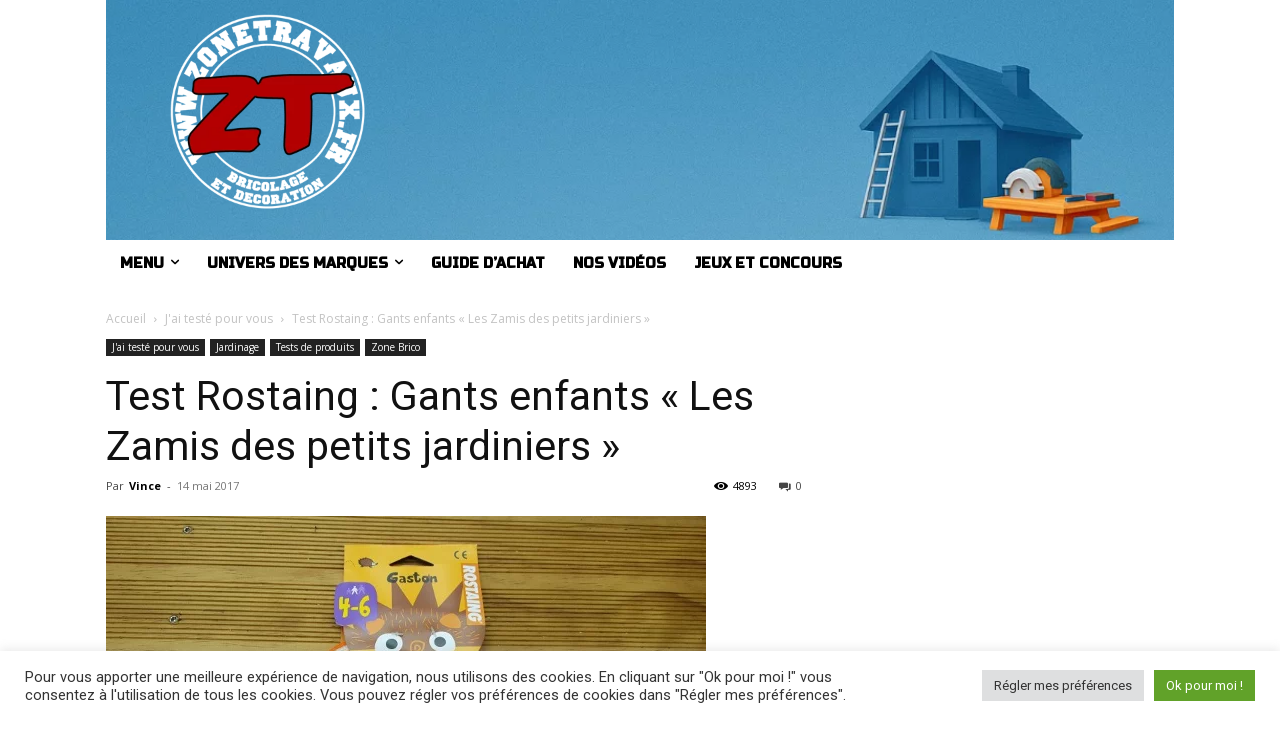

--- FILE ---
content_type: text/html; charset=UTF-8
request_url: https://www.zonetravaux.fr/2017/05/test-rostaing-gants-enfant-zamis/?noamp=mobile
body_size: 35757
content:
<!doctype html >
<html dir="ltr" lang="fr-FR">
<head>
    <meta charset="UTF-8" />
    <title>Test Rostaing : Gants enfants « Les Zamis des petits jardiniers » | ZoneTravaux</title>
    <meta name="viewport" content="width=device-width, initial-scale=1.0">
    <link rel="pingback" href="https://www.zonetravaux.fr/xmlrpc.php" />
    <script type="text/javascript">
/* <![CDATA[ */
(()=>{var e={};e.g=function(){if("object"==typeof globalThis)return globalThis;try{return this||new Function("return this")()}catch(e){if("object"==typeof window)return window}}(),function({ampUrl:n,isCustomizePreview:t,isAmpDevMode:r,noampQueryVarName:o,noampQueryVarValue:s,disabledStorageKey:i,mobileUserAgents:a,regexRegex:c}){if("undefined"==typeof sessionStorage)return;const d=new RegExp(c);if(!a.some((e=>{const n=e.match(d);return!(!n||!new RegExp(n[1],n[2]).test(navigator.userAgent))||navigator.userAgent.includes(e)})))return;e.g.addEventListener("DOMContentLoaded",(()=>{const e=document.getElementById("amp-mobile-version-switcher");if(!e)return;e.hidden=!1;const n=e.querySelector("a[href]");n&&n.addEventListener("click",(()=>{sessionStorage.removeItem(i)}))}));const g=r&&["paired-browsing-non-amp","paired-browsing-amp"].includes(window.name);if(sessionStorage.getItem(i)||t||g)return;const u=new URL(location.href),m=new URL(n);m.hash=u.hash,u.searchParams.has(o)&&s===u.searchParams.get(o)?sessionStorage.setItem(i,"1"):m.href!==u.href&&(window.stop(),location.replace(m.href))}({"ampUrl":"https:\/\/www.zonetravaux.fr\/2017\/05\/test-rostaing-gants-enfant-zamis\/?amp=1","noampQueryVarName":"noamp","noampQueryVarValue":"mobile","disabledStorageKey":"amp_mobile_redirect_disabled","mobileUserAgents":["Mobile","Android","Silk\/","Kindle","BlackBerry","Opera Mini","Opera Mobi"],"regexRegex":"^\\\/((?:.|\\n)+)\\\/([i]*)$","isCustomizePreview":false,"isAmpDevMode":false})})();
/* ]]> */
</script>

		<!-- All in One SEO 4.9.3 - aioseo.com -->
	<meta name="description" content="Je connais les produits ROSTAING depuis des années pour avoir utilisé certains de leurs gants spécialisés. Pour autant, je ne savais pas du tout qu&#039;ils avaient une gamme enfant... et franchement, ces petits gants sont TOP ! Petit focus sur ROSTAING Vous commencez à me connaître et vous savez que j&#039;aime l&#039;industrie et la production" />
	<meta name="robots" content="max-image-preview:large" />
	<meta name="author" content="Vince"/>
	<link rel="canonical" href="https://www.zonetravaux.fr/2017/05/test-rostaing-gants-enfant-zamis/" />
	<meta name="generator" content="All in One SEO (AIOSEO) 4.9.3" />
		<script type="application/ld+json" class="aioseo-schema">
			{"@context":"https:\/\/schema.org","@graph":[{"@type":"Article","@id":"https:\/\/www.zonetravaux.fr\/2017\/05\/test-rostaing-gants-enfant-zamis\/#article","name":"Test Rostaing : Gants enfants \u00ab Les Zamis des petits jardiniers \u00bb | ZoneTravaux","headline":"Test Rostaing : Gants enfants \u00ab\u00a0Les Zamis des petits jardiniers\u00a0\u00bb","author":{"@id":"https:\/\/www.zonetravaux.fr\/author\/vince\/#author"},"publisher":{"@id":"https:\/\/www.zonetravaux.fr\/#organization"},"image":{"@type":"ImageObject","url":"https:\/\/i0.wp.com\/www.zonetravaux.fr\/wp-content\/uploads\/2017\/05\/Rostaing-gants-enfants-zamis-Gaston-1.jpg?fit=600%2C336&ssl=1","width":600,"height":336,"caption":"Rostaing gants enfants Les Zamis Gaston"},"datePublished":"2017-05-14T15:28:37+02:00","dateModified":"2019-03-26T18:54:22+01:00","inLanguage":"fr-FR","mainEntityOfPage":{"@id":"https:\/\/www.zonetravaux.fr\/2017\/05\/test-rostaing-gants-enfant-zamis\/#webpage"},"isPartOf":{"@id":"https:\/\/www.zonetravaux.fr\/2017\/05\/test-rostaing-gants-enfant-zamis\/#webpage"},"articleSection":"J'ai test\u00e9 pour vous, Jardinage, Tests de produits, Zone Brico, avis, Enfant, Ext\u00e9rieur, Gants, Gaston, jardin, Jardinage, Les Zamis, Protection, ROSTAING, test"},{"@type":"BreadcrumbList","@id":"https:\/\/www.zonetravaux.fr\/2017\/05\/test-rostaing-gants-enfant-zamis\/#breadcrumblist","itemListElement":[{"@type":"ListItem","@id":"https:\/\/www.zonetravaux.fr#listItem","position":1,"name":"Accueil","item":"https:\/\/www.zonetravaux.fr","nextItem":{"@type":"ListItem","@id":"https:\/\/www.zonetravaux.fr\/category\/tests\/#listItem","name":"J'ai test\u00e9 pour vous"}},{"@type":"ListItem","@id":"https:\/\/www.zonetravaux.fr\/category\/tests\/#listItem","position":2,"name":"J'ai test\u00e9 pour vous","item":"https:\/\/www.zonetravaux.fr\/category\/tests\/","nextItem":{"@type":"ListItem","@id":"https:\/\/www.zonetravaux.fr\/category\/tests\/produits\/#listItem","name":"Tests de produits"},"previousItem":{"@type":"ListItem","@id":"https:\/\/www.zonetravaux.fr#listItem","name":"Accueil"}},{"@type":"ListItem","@id":"https:\/\/www.zonetravaux.fr\/category\/tests\/produits\/#listItem","position":3,"name":"Tests de produits","item":"https:\/\/www.zonetravaux.fr\/category\/tests\/produits\/","nextItem":{"@type":"ListItem","@id":"https:\/\/www.zonetravaux.fr\/2017\/05\/test-rostaing-gants-enfant-zamis\/#listItem","name":"Test Rostaing : Gants enfants \u00ab\u00a0Les Zamis des petits jardiniers\u00a0\u00bb"},"previousItem":{"@type":"ListItem","@id":"https:\/\/www.zonetravaux.fr\/category\/tests\/#listItem","name":"J'ai test\u00e9 pour vous"}},{"@type":"ListItem","@id":"https:\/\/www.zonetravaux.fr\/2017\/05\/test-rostaing-gants-enfant-zamis\/#listItem","position":4,"name":"Test Rostaing : Gants enfants \u00ab\u00a0Les Zamis des petits jardiniers\u00a0\u00bb","previousItem":{"@type":"ListItem","@id":"https:\/\/www.zonetravaux.fr\/category\/tests\/produits\/#listItem","name":"Tests de produits"}}]},{"@type":"Organization","@id":"https:\/\/www.zonetravaux.fr\/#organization","name":"ZoneTravaux","description":"Tout sur le Bricolage, la D\u00e9coration, le jardinage et les tests d'outils et de produits","url":"https:\/\/www.zonetravaux.fr\/","logo":{"@type":"ImageObject","url":"https:\/\/i0.wp.com\/www.zonetravaux.fr\/wp-content\/uploads\/2014\/06\/LogoRond.png?fit=300%2C300&ssl=1","@id":"https:\/\/www.zonetravaux.fr\/2017\/05\/test-rostaing-gants-enfant-zamis\/#organizationLogo","width":300,"height":300,"caption":"Logo ZoneTravaux Rond"},"image":{"@id":"https:\/\/www.zonetravaux.fr\/2017\/05\/test-rostaing-gants-enfant-zamis\/#organizationLogo"}},{"@type":"Person","@id":"https:\/\/www.zonetravaux.fr\/author\/vince\/#author","url":"https:\/\/www.zonetravaux.fr\/author\/vince\/","name":"Vince","image":{"@type":"ImageObject","@id":"https:\/\/www.zonetravaux.fr\/2017\/05\/test-rostaing-gants-enfant-zamis\/#authorImage","url":"https:\/\/secure.gravatar.com\/avatar\/263044ae7b72cb3199f3679c7a9b2ca8f8c1d27f231e4d6c3aff3b16d401f344?s=96&d=mm&r=g","width":96,"height":96,"caption":"Vince"}},{"@type":"WebPage","@id":"https:\/\/www.zonetravaux.fr\/2017\/05\/test-rostaing-gants-enfant-zamis\/#webpage","url":"https:\/\/www.zonetravaux.fr\/2017\/05\/test-rostaing-gants-enfant-zamis\/","name":"Test Rostaing : Gants enfants \u00ab Les Zamis des petits jardiniers \u00bb | ZoneTravaux","description":"Je connais les produits ROSTAING depuis des ann\u00e9es pour avoir utilis\u00e9 certains de leurs gants sp\u00e9cialis\u00e9s. Pour autant, je ne savais pas du tout qu'ils avaient une gamme enfant... et franchement, ces petits gants sont TOP ! Petit focus sur ROSTAING Vous commencez \u00e0 me conna\u00eetre et vous savez que j'aime l'industrie et la production","inLanguage":"fr-FR","isPartOf":{"@id":"https:\/\/www.zonetravaux.fr\/#website"},"breadcrumb":{"@id":"https:\/\/www.zonetravaux.fr\/2017\/05\/test-rostaing-gants-enfant-zamis\/#breadcrumblist"},"author":{"@id":"https:\/\/www.zonetravaux.fr\/author\/vince\/#author"},"creator":{"@id":"https:\/\/www.zonetravaux.fr\/author\/vince\/#author"},"image":{"@type":"ImageObject","url":"https:\/\/i0.wp.com\/www.zonetravaux.fr\/wp-content\/uploads\/2017\/05\/Rostaing-gants-enfants-zamis-Gaston-1.jpg?fit=600%2C336&ssl=1","@id":"https:\/\/www.zonetravaux.fr\/2017\/05\/test-rostaing-gants-enfant-zamis\/#mainImage","width":600,"height":336,"caption":"Rostaing gants enfants Les Zamis Gaston"},"primaryImageOfPage":{"@id":"https:\/\/www.zonetravaux.fr\/2017\/05\/test-rostaing-gants-enfant-zamis\/#mainImage"},"datePublished":"2017-05-14T15:28:37+02:00","dateModified":"2019-03-26T18:54:22+01:00"},{"@type":"WebSite","@id":"https:\/\/www.zonetravaux.fr\/#website","url":"https:\/\/www.zonetravaux.fr\/","name":"ZoneTravaux","alternateName":"ZoneTravaux","description":"Tout sur le Bricolage, la D\u00e9coration, le jardinage et les tests d'outils et de produits","inLanguage":"fr-FR","publisher":{"@id":"https:\/\/www.zonetravaux.fr\/#organization"}}]}
		</script>
		<!-- All in One SEO -->

<link rel="icon" type="image/png" href="https://www.zonetravaux.fr/wp-content/uploads/2013/04/LogoZTRond.png"><link rel='dns-prefetch' href='//fonts.googleapis.com' />
<link rel='preconnect' href='//i0.wp.com' />
<link rel="alternate" type="application/rss+xml" title="ZoneTravaux &raquo; Flux" href="https://www.zonetravaux.fr/feed/" />
<link rel="alternate" type="application/rss+xml" title="ZoneTravaux &raquo; Flux des commentaires" href="https://www.zonetravaux.fr/comments/feed/" />
<link rel="alternate" type="application/rss+xml" title="ZoneTravaux &raquo; Test Rostaing : Gants enfants « Les Zamis des petits jardiniers » Flux des commentaires" href="https://www.zonetravaux.fr/2017/05/test-rostaing-gants-enfant-zamis/feed/" />
<link rel="alternate" title="oEmbed (JSON)" type="application/json+oembed" href="https://www.zonetravaux.fr/wp-json/oembed/1.0/embed?url=https%3A%2F%2Fwww.zonetravaux.fr%2F2017%2F05%2Ftest-rostaing-gants-enfant-zamis%2F" />
<link rel="alternate" title="oEmbed (XML)" type="text/xml+oembed" href="https://www.zonetravaux.fr/wp-json/oembed/1.0/embed?url=https%3A%2F%2Fwww.zonetravaux.fr%2F2017%2F05%2Ftest-rostaing-gants-enfant-zamis%2F&#038;format=xml" />
		<!-- This site uses the Google Analytics by MonsterInsights plugin v9.11.1 - Using Analytics tracking - https://www.monsterinsights.com/ -->
							<script src="//www.googletagmanager.com/gtag/js?id=G-7KT3K9TELS"  data-cfasync="false" data-wpfc-render="false" type="text/javascript" async></script>
			<script data-cfasync="false" data-wpfc-render="false" type="text/plain" data-cli-class="cli-blocker-script"  data-cli-script-type="analytics" data-cli-block="true"  data-cli-element-position="head">
				var mi_version = '9.11.1';
				var mi_track_user = true;
				var mi_no_track_reason = '';
								var MonsterInsightsDefaultLocations = {"page_location":"https:\/\/www.zonetravaux.fr\/2017\/05\/test-rostaing-gants-enfant-zamis\/?noamp=mobile"};
								if ( typeof MonsterInsightsPrivacyGuardFilter === 'function' ) {
					var MonsterInsightsLocations = (typeof MonsterInsightsExcludeQuery === 'object') ? MonsterInsightsPrivacyGuardFilter( MonsterInsightsExcludeQuery ) : MonsterInsightsPrivacyGuardFilter( MonsterInsightsDefaultLocations );
				} else {
					var MonsterInsightsLocations = (typeof MonsterInsightsExcludeQuery === 'object') ? MonsterInsightsExcludeQuery : MonsterInsightsDefaultLocations;
				}

								var disableStrs = [
										'ga-disable-G-7KT3K9TELS',
									];

				/* Function to detect opted out users */
				function __gtagTrackerIsOptedOut() {
					for (var index = 0; index < disableStrs.length; index++) {
						if (document.cookie.indexOf(disableStrs[index] + '=true') > -1) {
							return true;
						}
					}

					return false;
				}

				/* Disable tracking if the opt-out cookie exists. */
				if (__gtagTrackerIsOptedOut()) {
					for (var index = 0; index < disableStrs.length; index++) {
						window[disableStrs[index]] = true;
					}
				}

				/* Opt-out function */
				function __gtagTrackerOptout() {
					for (var index = 0; index < disableStrs.length; index++) {
						document.cookie = disableStrs[index] + '=true; expires=Thu, 31 Dec 2099 23:59:59 UTC; path=/';
						window[disableStrs[index]] = true;
					}
				}

				if ('undefined' === typeof gaOptout) {
					function gaOptout() {
						__gtagTrackerOptout();
					}
				}
								window.dataLayer = window.dataLayer || [];

				window.MonsterInsightsDualTracker = {
					helpers: {},
					trackers: {},
				};
				if (mi_track_user) {
					function __gtagDataLayer() {
						dataLayer.push(arguments);
					}

					function __gtagTracker(type, name, parameters) {
						if (!parameters) {
							parameters = {};
						}

						if (parameters.send_to) {
							__gtagDataLayer.apply(null, arguments);
							return;
						}

						if (type === 'event') {
														parameters.send_to = monsterinsights_frontend.v4_id;
							var hookName = name;
							if (typeof parameters['event_category'] !== 'undefined') {
								hookName = parameters['event_category'] + ':' + name;
							}

							if (typeof MonsterInsightsDualTracker.trackers[hookName] !== 'undefined') {
								MonsterInsightsDualTracker.trackers[hookName](parameters);
							} else {
								__gtagDataLayer('event', name, parameters);
							}
							
						} else {
							__gtagDataLayer.apply(null, arguments);
						}
					}

					__gtagTracker('js', new Date());
					__gtagTracker('set', {
						'developer_id.dZGIzZG': true,
											});
					if ( MonsterInsightsLocations.page_location ) {
						__gtagTracker('set', MonsterInsightsLocations);
					}
										__gtagTracker('config', 'G-7KT3K9TELS', {"forceSSL":"true"} );
										window.gtag = __gtagTracker;										(function () {
						/* https://developers.google.com/analytics/devguides/collection/analyticsjs/ */
						/* ga and __gaTracker compatibility shim. */
						var noopfn = function () {
							return null;
						};
						var newtracker = function () {
							return new Tracker();
						};
						var Tracker = function () {
							return null;
						};
						var p = Tracker.prototype;
						p.get = noopfn;
						p.set = noopfn;
						p.send = function () {
							var args = Array.prototype.slice.call(arguments);
							args.unshift('send');
							__gaTracker.apply(null, args);
						};
						var __gaTracker = function () {
							var len = arguments.length;
							if (len === 0) {
								return;
							}
							var f = arguments[len - 1];
							if (typeof f !== 'object' || f === null || typeof f.hitCallback !== 'function') {
								if ('send' === arguments[0]) {
									var hitConverted, hitObject = false, action;
									if ('event' === arguments[1]) {
										if ('undefined' !== typeof arguments[3]) {
											hitObject = {
												'eventAction': arguments[3],
												'eventCategory': arguments[2],
												'eventLabel': arguments[4],
												'value': arguments[5] ? arguments[5] : 1,
											}
										}
									}
									if ('pageview' === arguments[1]) {
										if ('undefined' !== typeof arguments[2]) {
											hitObject = {
												'eventAction': 'page_view',
												'page_path': arguments[2],
											}
										}
									}
									if (typeof arguments[2] === 'object') {
										hitObject = arguments[2];
									}
									if (typeof arguments[5] === 'object') {
										Object.assign(hitObject, arguments[5]);
									}
									if ('undefined' !== typeof arguments[1].hitType) {
										hitObject = arguments[1];
										if ('pageview' === hitObject.hitType) {
											hitObject.eventAction = 'page_view';
										}
									}
									if (hitObject) {
										action = 'timing' === arguments[1].hitType ? 'timing_complete' : hitObject.eventAction;
										hitConverted = mapArgs(hitObject);
										__gtagTracker('event', action, hitConverted);
									}
								}
								return;
							}

							function mapArgs(args) {
								var arg, hit = {};
								var gaMap = {
									'eventCategory': 'event_category',
									'eventAction': 'event_action',
									'eventLabel': 'event_label',
									'eventValue': 'event_value',
									'nonInteraction': 'non_interaction',
									'timingCategory': 'event_category',
									'timingVar': 'name',
									'timingValue': 'value',
									'timingLabel': 'event_label',
									'page': 'page_path',
									'location': 'page_location',
									'title': 'page_title',
									'referrer' : 'page_referrer',
								};
								for (arg in args) {
																		if (!(!args.hasOwnProperty(arg) || !gaMap.hasOwnProperty(arg))) {
										hit[gaMap[arg]] = args[arg];
									} else {
										hit[arg] = args[arg];
									}
								}
								return hit;
							}

							try {
								f.hitCallback();
							} catch (ex) {
							}
						};
						__gaTracker.create = newtracker;
						__gaTracker.getByName = newtracker;
						__gaTracker.getAll = function () {
							return [];
						};
						__gaTracker.remove = noopfn;
						__gaTracker.loaded = true;
						window['__gaTracker'] = __gaTracker;
					})();
									} else {
										console.log("");
					(function () {
						function __gtagTracker() {
							return null;
						}

						window['__gtagTracker'] = __gtagTracker;
						window['gtag'] = __gtagTracker;
					})();
									}
			</script>
							<!-- / Google Analytics by MonsterInsights -->
		<style id='wp-img-auto-sizes-contain-inline-css' type='text/css'>
img:is([sizes=auto i],[sizes^="auto," i]){contain-intrinsic-size:3000px 1500px}
/*# sourceURL=wp-img-auto-sizes-contain-inline-css */
</style>
<style id='wp-emoji-styles-inline-css' type='text/css'>

	img.wp-smiley, img.emoji {
		display: inline !important;
		border: none !important;
		box-shadow: none !important;
		height: 1em !important;
		width: 1em !important;
		margin: 0 0.07em !important;
		vertical-align: -0.1em !important;
		background: none !important;
		padding: 0 !important;
	}
/*# sourceURL=wp-emoji-styles-inline-css */
</style>
<style id='wp-block-library-inline-css' type='text/css'>
:root{--wp-block-synced-color:#7a00df;--wp-block-synced-color--rgb:122,0,223;--wp-bound-block-color:var(--wp-block-synced-color);--wp-editor-canvas-background:#ddd;--wp-admin-theme-color:#007cba;--wp-admin-theme-color--rgb:0,124,186;--wp-admin-theme-color-darker-10:#006ba1;--wp-admin-theme-color-darker-10--rgb:0,107,160.5;--wp-admin-theme-color-darker-20:#005a87;--wp-admin-theme-color-darker-20--rgb:0,90,135;--wp-admin-border-width-focus:2px}@media (min-resolution:192dpi){:root{--wp-admin-border-width-focus:1.5px}}.wp-element-button{cursor:pointer}:root .has-very-light-gray-background-color{background-color:#eee}:root .has-very-dark-gray-background-color{background-color:#313131}:root .has-very-light-gray-color{color:#eee}:root .has-very-dark-gray-color{color:#313131}:root .has-vivid-green-cyan-to-vivid-cyan-blue-gradient-background{background:linear-gradient(135deg,#00d084,#0693e3)}:root .has-purple-crush-gradient-background{background:linear-gradient(135deg,#34e2e4,#4721fb 50%,#ab1dfe)}:root .has-hazy-dawn-gradient-background{background:linear-gradient(135deg,#faaca8,#dad0ec)}:root .has-subdued-olive-gradient-background{background:linear-gradient(135deg,#fafae1,#67a671)}:root .has-atomic-cream-gradient-background{background:linear-gradient(135deg,#fdd79a,#004a59)}:root .has-nightshade-gradient-background{background:linear-gradient(135deg,#330968,#31cdcf)}:root .has-midnight-gradient-background{background:linear-gradient(135deg,#020381,#2874fc)}:root{--wp--preset--font-size--normal:16px;--wp--preset--font-size--huge:42px}.has-regular-font-size{font-size:1em}.has-larger-font-size{font-size:2.625em}.has-normal-font-size{font-size:var(--wp--preset--font-size--normal)}.has-huge-font-size{font-size:var(--wp--preset--font-size--huge)}.has-text-align-center{text-align:center}.has-text-align-left{text-align:left}.has-text-align-right{text-align:right}.has-fit-text{white-space:nowrap!important}#end-resizable-editor-section{display:none}.aligncenter{clear:both}.items-justified-left{justify-content:flex-start}.items-justified-center{justify-content:center}.items-justified-right{justify-content:flex-end}.items-justified-space-between{justify-content:space-between}.screen-reader-text{border:0;clip-path:inset(50%);height:1px;margin:-1px;overflow:hidden;padding:0;position:absolute;width:1px;word-wrap:normal!important}.screen-reader-text:focus{background-color:#ddd;clip-path:none;color:#444;display:block;font-size:1em;height:auto;left:5px;line-height:normal;padding:15px 23px 14px;text-decoration:none;top:5px;width:auto;z-index:100000}html :where(.has-border-color){border-style:solid}html :where([style*=border-top-color]){border-top-style:solid}html :where([style*=border-right-color]){border-right-style:solid}html :where([style*=border-bottom-color]){border-bottom-style:solid}html :where([style*=border-left-color]){border-left-style:solid}html :where([style*=border-width]){border-style:solid}html :where([style*=border-top-width]){border-top-style:solid}html :where([style*=border-right-width]){border-right-style:solid}html :where([style*=border-bottom-width]){border-bottom-style:solid}html :where([style*=border-left-width]){border-left-style:solid}html :where(img[class*=wp-image-]){height:auto;max-width:100%}:where(figure){margin:0 0 1em}html :where(.is-position-sticky){--wp-admin--admin-bar--position-offset:var(--wp-admin--admin-bar--height,0px)}@media screen and (max-width:600px){html :where(.is-position-sticky){--wp-admin--admin-bar--position-offset:0px}}

/*# sourceURL=wp-block-library-inline-css */
</style><style id='global-styles-inline-css' type='text/css'>
:root{--wp--preset--aspect-ratio--square: 1;--wp--preset--aspect-ratio--4-3: 4/3;--wp--preset--aspect-ratio--3-4: 3/4;--wp--preset--aspect-ratio--3-2: 3/2;--wp--preset--aspect-ratio--2-3: 2/3;--wp--preset--aspect-ratio--16-9: 16/9;--wp--preset--aspect-ratio--9-16: 9/16;--wp--preset--color--black: #000000;--wp--preset--color--cyan-bluish-gray: #abb8c3;--wp--preset--color--white: #ffffff;--wp--preset--color--pale-pink: #f78da7;--wp--preset--color--vivid-red: #cf2e2e;--wp--preset--color--luminous-vivid-orange: #ff6900;--wp--preset--color--luminous-vivid-amber: #fcb900;--wp--preset--color--light-green-cyan: #7bdcb5;--wp--preset--color--vivid-green-cyan: #00d084;--wp--preset--color--pale-cyan-blue: #8ed1fc;--wp--preset--color--vivid-cyan-blue: #0693e3;--wp--preset--color--vivid-purple: #9b51e0;--wp--preset--gradient--vivid-cyan-blue-to-vivid-purple: linear-gradient(135deg,rgb(6,147,227) 0%,rgb(155,81,224) 100%);--wp--preset--gradient--light-green-cyan-to-vivid-green-cyan: linear-gradient(135deg,rgb(122,220,180) 0%,rgb(0,208,130) 100%);--wp--preset--gradient--luminous-vivid-amber-to-luminous-vivid-orange: linear-gradient(135deg,rgb(252,185,0) 0%,rgb(255,105,0) 100%);--wp--preset--gradient--luminous-vivid-orange-to-vivid-red: linear-gradient(135deg,rgb(255,105,0) 0%,rgb(207,46,46) 100%);--wp--preset--gradient--very-light-gray-to-cyan-bluish-gray: linear-gradient(135deg,rgb(238,238,238) 0%,rgb(169,184,195) 100%);--wp--preset--gradient--cool-to-warm-spectrum: linear-gradient(135deg,rgb(74,234,220) 0%,rgb(151,120,209) 20%,rgb(207,42,186) 40%,rgb(238,44,130) 60%,rgb(251,105,98) 80%,rgb(254,248,76) 100%);--wp--preset--gradient--blush-light-purple: linear-gradient(135deg,rgb(255,206,236) 0%,rgb(152,150,240) 100%);--wp--preset--gradient--blush-bordeaux: linear-gradient(135deg,rgb(254,205,165) 0%,rgb(254,45,45) 50%,rgb(107,0,62) 100%);--wp--preset--gradient--luminous-dusk: linear-gradient(135deg,rgb(255,203,112) 0%,rgb(199,81,192) 50%,rgb(65,88,208) 100%);--wp--preset--gradient--pale-ocean: linear-gradient(135deg,rgb(255,245,203) 0%,rgb(182,227,212) 50%,rgb(51,167,181) 100%);--wp--preset--gradient--electric-grass: linear-gradient(135deg,rgb(202,248,128) 0%,rgb(113,206,126) 100%);--wp--preset--gradient--midnight: linear-gradient(135deg,rgb(2,3,129) 0%,rgb(40,116,252) 100%);--wp--preset--font-size--small: 11px;--wp--preset--font-size--medium: 20px;--wp--preset--font-size--large: 32px;--wp--preset--font-size--x-large: 42px;--wp--preset--font-size--regular: 15px;--wp--preset--font-size--larger: 50px;--wp--preset--spacing--20: 0.44rem;--wp--preset--spacing--30: 0.67rem;--wp--preset--spacing--40: 1rem;--wp--preset--spacing--50: 1.5rem;--wp--preset--spacing--60: 2.25rem;--wp--preset--spacing--70: 3.38rem;--wp--preset--spacing--80: 5.06rem;--wp--preset--shadow--natural: 6px 6px 9px rgba(0, 0, 0, 0.2);--wp--preset--shadow--deep: 12px 12px 50px rgba(0, 0, 0, 0.4);--wp--preset--shadow--sharp: 6px 6px 0px rgba(0, 0, 0, 0.2);--wp--preset--shadow--outlined: 6px 6px 0px -3px rgb(255, 255, 255), 6px 6px rgb(0, 0, 0);--wp--preset--shadow--crisp: 6px 6px 0px rgb(0, 0, 0);}:where(.is-layout-flex){gap: 0.5em;}:where(.is-layout-grid){gap: 0.5em;}body .is-layout-flex{display: flex;}.is-layout-flex{flex-wrap: wrap;align-items: center;}.is-layout-flex > :is(*, div){margin: 0;}body .is-layout-grid{display: grid;}.is-layout-grid > :is(*, div){margin: 0;}:where(.wp-block-columns.is-layout-flex){gap: 2em;}:where(.wp-block-columns.is-layout-grid){gap: 2em;}:where(.wp-block-post-template.is-layout-flex){gap: 1.25em;}:where(.wp-block-post-template.is-layout-grid){gap: 1.25em;}.has-black-color{color: var(--wp--preset--color--black) !important;}.has-cyan-bluish-gray-color{color: var(--wp--preset--color--cyan-bluish-gray) !important;}.has-white-color{color: var(--wp--preset--color--white) !important;}.has-pale-pink-color{color: var(--wp--preset--color--pale-pink) !important;}.has-vivid-red-color{color: var(--wp--preset--color--vivid-red) !important;}.has-luminous-vivid-orange-color{color: var(--wp--preset--color--luminous-vivid-orange) !important;}.has-luminous-vivid-amber-color{color: var(--wp--preset--color--luminous-vivid-amber) !important;}.has-light-green-cyan-color{color: var(--wp--preset--color--light-green-cyan) !important;}.has-vivid-green-cyan-color{color: var(--wp--preset--color--vivid-green-cyan) !important;}.has-pale-cyan-blue-color{color: var(--wp--preset--color--pale-cyan-blue) !important;}.has-vivid-cyan-blue-color{color: var(--wp--preset--color--vivid-cyan-blue) !important;}.has-vivid-purple-color{color: var(--wp--preset--color--vivid-purple) !important;}.has-black-background-color{background-color: var(--wp--preset--color--black) !important;}.has-cyan-bluish-gray-background-color{background-color: var(--wp--preset--color--cyan-bluish-gray) !important;}.has-white-background-color{background-color: var(--wp--preset--color--white) !important;}.has-pale-pink-background-color{background-color: var(--wp--preset--color--pale-pink) !important;}.has-vivid-red-background-color{background-color: var(--wp--preset--color--vivid-red) !important;}.has-luminous-vivid-orange-background-color{background-color: var(--wp--preset--color--luminous-vivid-orange) !important;}.has-luminous-vivid-amber-background-color{background-color: var(--wp--preset--color--luminous-vivid-amber) !important;}.has-light-green-cyan-background-color{background-color: var(--wp--preset--color--light-green-cyan) !important;}.has-vivid-green-cyan-background-color{background-color: var(--wp--preset--color--vivid-green-cyan) !important;}.has-pale-cyan-blue-background-color{background-color: var(--wp--preset--color--pale-cyan-blue) !important;}.has-vivid-cyan-blue-background-color{background-color: var(--wp--preset--color--vivid-cyan-blue) !important;}.has-vivid-purple-background-color{background-color: var(--wp--preset--color--vivid-purple) !important;}.has-black-border-color{border-color: var(--wp--preset--color--black) !important;}.has-cyan-bluish-gray-border-color{border-color: var(--wp--preset--color--cyan-bluish-gray) !important;}.has-white-border-color{border-color: var(--wp--preset--color--white) !important;}.has-pale-pink-border-color{border-color: var(--wp--preset--color--pale-pink) !important;}.has-vivid-red-border-color{border-color: var(--wp--preset--color--vivid-red) !important;}.has-luminous-vivid-orange-border-color{border-color: var(--wp--preset--color--luminous-vivid-orange) !important;}.has-luminous-vivid-amber-border-color{border-color: var(--wp--preset--color--luminous-vivid-amber) !important;}.has-light-green-cyan-border-color{border-color: var(--wp--preset--color--light-green-cyan) !important;}.has-vivid-green-cyan-border-color{border-color: var(--wp--preset--color--vivid-green-cyan) !important;}.has-pale-cyan-blue-border-color{border-color: var(--wp--preset--color--pale-cyan-blue) !important;}.has-vivid-cyan-blue-border-color{border-color: var(--wp--preset--color--vivid-cyan-blue) !important;}.has-vivid-purple-border-color{border-color: var(--wp--preset--color--vivid-purple) !important;}.has-vivid-cyan-blue-to-vivid-purple-gradient-background{background: var(--wp--preset--gradient--vivid-cyan-blue-to-vivid-purple) !important;}.has-light-green-cyan-to-vivid-green-cyan-gradient-background{background: var(--wp--preset--gradient--light-green-cyan-to-vivid-green-cyan) !important;}.has-luminous-vivid-amber-to-luminous-vivid-orange-gradient-background{background: var(--wp--preset--gradient--luminous-vivid-amber-to-luminous-vivid-orange) !important;}.has-luminous-vivid-orange-to-vivid-red-gradient-background{background: var(--wp--preset--gradient--luminous-vivid-orange-to-vivid-red) !important;}.has-very-light-gray-to-cyan-bluish-gray-gradient-background{background: var(--wp--preset--gradient--very-light-gray-to-cyan-bluish-gray) !important;}.has-cool-to-warm-spectrum-gradient-background{background: var(--wp--preset--gradient--cool-to-warm-spectrum) !important;}.has-blush-light-purple-gradient-background{background: var(--wp--preset--gradient--blush-light-purple) !important;}.has-blush-bordeaux-gradient-background{background: var(--wp--preset--gradient--blush-bordeaux) !important;}.has-luminous-dusk-gradient-background{background: var(--wp--preset--gradient--luminous-dusk) !important;}.has-pale-ocean-gradient-background{background: var(--wp--preset--gradient--pale-ocean) !important;}.has-electric-grass-gradient-background{background: var(--wp--preset--gradient--electric-grass) !important;}.has-midnight-gradient-background{background: var(--wp--preset--gradient--midnight) !important;}.has-small-font-size{font-size: var(--wp--preset--font-size--small) !important;}.has-medium-font-size{font-size: var(--wp--preset--font-size--medium) !important;}.has-large-font-size{font-size: var(--wp--preset--font-size--large) !important;}.has-x-large-font-size{font-size: var(--wp--preset--font-size--x-large) !important;}
/*# sourceURL=global-styles-inline-css */
</style>
<style id='core-block-supports-inline-css' type='text/css'>
.wp-block-gallery.wp-block-gallery-1{--wp--style--unstable-gallery-gap:var( --wp--style--gallery-gap-default, var( --gallery-block--gutter-size, var( --wp--style--block-gap, 0.5em ) ) );gap:var( --wp--style--gallery-gap-default, var( --gallery-block--gutter-size, var( --wp--style--block-gap, 0.5em ) ) );}.wp-block-gallery.wp-block-gallery-2{--wp--style--unstable-gallery-gap:var( --wp--style--gallery-gap-default, var( --gallery-block--gutter-size, var( --wp--style--block-gap, 0.5em ) ) );gap:var( --wp--style--gallery-gap-default, var( --gallery-block--gutter-size, var( --wp--style--block-gap, 0.5em ) ) );}
/*# sourceURL=core-block-supports-inline-css */
</style>

<style id='classic-theme-styles-inline-css' type='text/css'>
/*! This file is auto-generated */
.wp-block-button__link{color:#fff;background-color:#32373c;border-radius:9999px;box-shadow:none;text-decoration:none;padding:calc(.667em + 2px) calc(1.333em + 2px);font-size:1.125em}.wp-block-file__button{background:#32373c;color:#fff;text-decoration:none}
/*# sourceURL=/wp-includes/css/classic-themes.min.css */
</style>
<link rel='stylesheet' id='contact-form-7-css' href='https://www.zonetravaux.fr/wp-content/plugins/contact-form-7/includes/css/styles.css?ver=6.1.4' type='text/css' media='all' />
<style id='contact-form-7-inline-css' type='text/css'>
.wpcf7 .wpcf7-recaptcha iframe {margin-bottom: 0;}.wpcf7 .wpcf7-recaptcha[data-align="center"] > div {margin: 0 auto;}.wpcf7 .wpcf7-recaptcha[data-align="right"] > div {margin: 0 0 0 auto;}
/*# sourceURL=contact-form-7-inline-css */
</style>
<link rel='stylesheet' id='cookie-law-info-css' href='https://www.zonetravaux.fr/wp-content/plugins/cookie-law-info/legacy/public/css/cookie-law-info-public.css?ver=3.3.9.1' type='text/css' media='all' />
<link rel='stylesheet' id='cookie-law-info-gdpr-css' href='https://www.zonetravaux.fr/wp-content/plugins/cookie-law-info/legacy/public/css/cookie-law-info-gdpr.css?ver=3.3.9.1' type='text/css' media='all' />
<link rel='stylesheet' id='td-plugin-multi-purpose-css' href='https://www.zonetravaux.fr/wp-content/plugins/td-composer/td-multi-purpose/style.css?ver=7cd248d7ca13c255207c3f8b916c3f00' type='text/css' media='all' />
<link crossorigin="anonymous" rel='stylesheet' id='google-fonts-style-css' href='https://fonts.googleapis.com/css?family=Russo+One%3A400%7COpen+Sans%3A400%2C600%2C700%7CRoboto%3A400%2C600%2C700%7CRusso+One%3A400&#038;display=swap&#038;ver=12.7.3' type='text/css' media='all' />
<link rel='stylesheet' id='slb_core-css' href='https://www.zonetravaux.fr/wp-content/plugins/simple-lightbox/client/css/app.css?ver=2.9.4' type='text/css' media='all' />
<link rel='stylesheet' id='td-theme-css' href='https://www.zonetravaux.fr/wp-content/themes/Newspaper/style.css?ver=12.7.3' type='text/css' media='all' />
<style id='td-theme-inline-css' type='text/css'>@media (max-width:767px){.td-header-desktop-wrap{display:none}}@media (min-width:767px){.td-header-mobile-wrap{display:none}}</style>
<link rel='stylesheet' id='td-legacy-framework-front-style-css' href='https://www.zonetravaux.fr/wp-content/plugins/td-composer/legacy/Newspaper/assets/css/td_legacy_main.css?ver=7cd248d7ca13c255207c3f8b916c3f00' type='text/css' media='all' />
<link rel='stylesheet' id='tdb_style_cloud_templates_front-css' href='https://www.zonetravaux.fr/wp-content/plugins/td-cloud-library/assets/css/tdb_main.css?ver=6127d3b6131f900b2e62bb855b13dc3b' type='text/css' media='all' />
<link rel='stylesheet' id='wp-block-gallery-css' href='https://www.zonetravaux.fr/wp-includes/blocks/gallery/style.min.css?ver=6.9' type='text/css' media='all' />
<script type="text/plain" data-cli-class="cli-blocker-script"  data-cli-script-type="analytics" data-cli-block="true"  data-cli-element-position="head" src="https://www.zonetravaux.fr/wp-content/plugins/google-analytics-for-wordpress/assets/js/frontend-gtag.min.js?ver=9.11.1" id="monsterinsights-frontend-script-js" async="async" data-wp-strategy="async"></script>
<script data-cfasync="false" data-wpfc-render="false" type="text/javascript" id='monsterinsights-frontend-script-js-extra'>/* <![CDATA[ */
var monsterinsights_frontend = {"js_events_tracking":"true","download_extensions":"doc,pdf,ppt,zip,xls,docx,pptx,xlsx","inbound_paths":"[]","home_url":"https:\/\/www.zonetravaux.fr","hash_tracking":"false","v4_id":"G-7KT3K9TELS"};/* ]]> */
</script>
<script type="text/javascript" src="https://www.zonetravaux.fr/wp-includes/js/jquery/jquery.min.js?ver=3.7.1" id="jquery-core-js"></script>
<script type="text/javascript" src="https://www.zonetravaux.fr/wp-includes/js/jquery/jquery-migrate.min.js?ver=3.4.1" id="jquery-migrate-js"></script>
<script type="text/javascript" id="cookie-law-info-js-extra">
/* <![CDATA[ */
var Cli_Data = {"nn_cookie_ids":[],"cookielist":[],"non_necessary_cookies":[],"ccpaEnabled":"","ccpaRegionBased":"","ccpaBarEnabled":"","strictlyEnabled":["necessary","obligatoire"],"ccpaType":"gdpr","js_blocking":"1","custom_integration":"","triggerDomRefresh":"","secure_cookies":""};
var cli_cookiebar_settings = {"animate_speed_hide":"500","animate_speed_show":"500","background":"#FFF","border":"#b1a6a6c2","border_on":"","button_1_button_colour":"#61a229","button_1_button_hover":"#4e8221","button_1_link_colour":"#fff","button_1_as_button":"1","button_1_new_win":"","button_2_button_colour":"#333","button_2_button_hover":"#292929","button_2_link_colour":"#444","button_2_as_button":"","button_2_hidebar":"","button_3_button_colour":"#dedfe0","button_3_button_hover":"#b2b2b3","button_3_link_colour":"#333333","button_3_as_button":"1","button_3_new_win":"","button_4_button_colour":"#dedfe0","button_4_button_hover":"#b2b2b3","button_4_link_colour":"#333333","button_4_as_button":"1","button_7_button_colour":"#61a229","button_7_button_hover":"#4e8221","button_7_link_colour":"#fff","button_7_as_button":"1","button_7_new_win":"","font_family":"inherit","header_fix":"","notify_animate_hide":"","notify_animate_show":"","notify_div_id":"#cookie-law-info-bar","notify_position_horizontal":"right","notify_position_vertical":"bottom","scroll_close":"","scroll_close_reload":"","accept_close_reload":"","reject_close_reload":"","showagain_tab":"","showagain_background":"#fff","showagain_border":"#000","showagain_div_id":"#cookie-law-info-again","showagain_x_position":"100px","text":"#333333","show_once_yn":"","show_once":"10000","logging_on":"","as_popup":"","popup_overlay":"1","bar_heading_text":"","cookie_bar_as":"banner","popup_showagain_position":"bottom-right","widget_position":"left"};
var log_object = {"ajax_url":"https://www.zonetravaux.fr/wp-admin/admin-ajax.php"};
//# sourceURL=cookie-law-info-js-extra
/* ]]> */
</script>
<script type="text/javascript" src="https://www.zonetravaux.fr/wp-content/plugins/cookie-law-info/legacy/public/js/cookie-law-info-public.js?ver=3.3.9.1" id="cookie-law-info-js"></script>
<link rel="https://api.w.org/" href="https://www.zonetravaux.fr/wp-json/" /><link rel="alternate" title="JSON" type="application/json" href="https://www.zonetravaux.fr/wp-json/wp/v2/posts/12735" /><link rel="EditURI" type="application/rsd+xml" title="RSD" href="https://www.zonetravaux.fr/xmlrpc.php?rsd" />
<link rel='shortlink' href='https://www.zonetravaux.fr/?p=12735' />
<link rel="alternate" type="text/html" media="only screen and (max-width: 640px)" href="https://www.zonetravaux.fr/2017/05/test-rostaing-gants-enfant-zamis/?amp=1">    <script>
        window.tdb_global_vars = {"wpRestUrl":"https:\/\/www.zonetravaux.fr\/wp-json\/","permalinkStructure":"\/%year%\/%monthnum%\/%postname%\/"};
        window.tdb_p_autoload_vars = {"isAjax":false,"isAdminBarShowing":false,"autoloadStatus":"off","origPostEditUrl":null};
    </script>
    
    <style id="tdb-global-colors">:root{--news-hub-dark-grey:#333;--news-hub-white:#FFFFFF;--news-hub-accent:#d61935;--news-hub-light-grey:#cccccc;--news-hub-black:#0f0f0f;--news-hub-accent-hover:#d6374f;--news-hub-medium-gray:#999999}</style>

    
	<link rel="amphtml" href="https://www.zonetravaux.fr/2017/05/test-rostaing-gants-enfant-zamis/?amp=1"><style>#amp-mobile-version-switcher{left:0;position:absolute;width:100%;z-index:100}#amp-mobile-version-switcher>a{background-color:#444;border:0;color:#eaeaea;display:block;font-family:-apple-system,BlinkMacSystemFont,Segoe UI,Roboto,Oxygen-Sans,Ubuntu,Cantarell,Helvetica Neue,sans-serif;font-size:16px;font-weight:600;padding:15px 0;text-align:center;-webkit-text-decoration:none;text-decoration:none}#amp-mobile-version-switcher>a:active,#amp-mobile-version-switcher>a:focus,#amp-mobile-version-switcher>a:hover{-webkit-text-decoration:underline;text-decoration:underline}</style>
<!-- JS generated by theme -->

<script type="text/javascript" id="td-generated-header-js">
    
    

	    var tdBlocksArray = []; //here we store all the items for the current page

	    // td_block class - each ajax block uses a object of this class for requests
	    function tdBlock() {
		    this.id = '';
		    this.block_type = 1; //block type id (1-234 etc)
		    this.atts = '';
		    this.td_column_number = '';
		    this.td_current_page = 1; //
		    this.post_count = 0; //from wp
		    this.found_posts = 0; //from wp
		    this.max_num_pages = 0; //from wp
		    this.td_filter_value = ''; //current live filter value
		    this.is_ajax_running = false;
		    this.td_user_action = ''; // load more or infinite loader (used by the animation)
		    this.header_color = '';
		    this.ajax_pagination_infinite_stop = ''; //show load more at page x
	    }

        // td_js_generator - mini detector
        ( function () {
            var htmlTag = document.getElementsByTagName("html")[0];

	        if ( navigator.userAgent.indexOf("MSIE 10.0") > -1 ) {
                htmlTag.className += ' ie10';
            }

            if ( !!navigator.userAgent.match(/Trident.*rv\:11\./) ) {
                htmlTag.className += ' ie11';
            }

	        if ( navigator.userAgent.indexOf("Edge") > -1 ) {
                htmlTag.className += ' ieEdge';
            }

            if ( /(iPad|iPhone|iPod)/g.test(navigator.userAgent) ) {
                htmlTag.className += ' td-md-is-ios';
            }

            var user_agent = navigator.userAgent.toLowerCase();
            if ( user_agent.indexOf("android") > -1 ) {
                htmlTag.className += ' td-md-is-android';
            }

            if ( -1 !== navigator.userAgent.indexOf('Mac OS X')  ) {
                htmlTag.className += ' td-md-is-os-x';
            }

            if ( /chrom(e|ium)/.test(navigator.userAgent.toLowerCase()) ) {
               htmlTag.className += ' td-md-is-chrome';
            }

            if ( -1 !== navigator.userAgent.indexOf('Firefox') ) {
                htmlTag.className += ' td-md-is-firefox';
            }

            if ( -1 !== navigator.userAgent.indexOf('Safari') && -1 === navigator.userAgent.indexOf('Chrome') ) {
                htmlTag.className += ' td-md-is-safari';
            }

            if( -1 !== navigator.userAgent.indexOf('IEMobile') ){
                htmlTag.className += ' td-md-is-iemobile';
            }

        })();

        var tdLocalCache = {};

        ( function () {
            "use strict";

            tdLocalCache = {
                data: {},
                remove: function (resource_id) {
                    delete tdLocalCache.data[resource_id];
                },
                exist: function (resource_id) {
                    return tdLocalCache.data.hasOwnProperty(resource_id) && tdLocalCache.data[resource_id] !== null;
                },
                get: function (resource_id) {
                    return tdLocalCache.data[resource_id];
                },
                set: function (resource_id, cachedData) {
                    tdLocalCache.remove(resource_id);
                    tdLocalCache.data[resource_id] = cachedData;
                }
            };
        })();

    
    
var td_viewport_interval_list=[{"limitBottom":767,"sidebarWidth":228},{"limitBottom":1018,"sidebarWidth":300},{"limitBottom":1140,"sidebarWidth":324}];
var tdc_is_installed="yes";
var tdc_domain_active=false;
var td_ajax_url="https:\/\/www.zonetravaux.fr\/wp-admin\/admin-ajax.php?td_theme_name=Newspaper&v=12.7.3";
var td_get_template_directory_uri="https:\/\/www.zonetravaux.fr\/wp-content\/plugins\/td-composer\/legacy\/common";
var tds_snap_menu="";
var tds_logo_on_sticky="";
var tds_header_style="";
var td_please_wait="S'il vous pla\u00eet patienter ...";
var td_email_user_pass_incorrect="Utilisateur ou mot de passe incorrect!";
var td_email_user_incorrect="E-mail ou nom d'utilisateur incorrect !";
var td_email_incorrect="Email incorrect !";
var td_user_incorrect="Username incorrect!";
var td_email_user_empty="Email or username empty!";
var td_pass_empty="Pass empty!";
var td_pass_pattern_incorrect="Invalid Pass Pattern!";
var td_retype_pass_incorrect="Retyped Pass incorrect!";
var tds_more_articles_on_post_enable="";
var tds_more_articles_on_post_time_to_wait="";
var tds_more_articles_on_post_pages_distance_from_top=0;
var tds_captcha="";
var tds_theme_color_site_wide="#4db2ec";
var tds_smart_sidebar="";
var tdThemeName="Newspaper";
var tdThemeNameWl="Newspaper";
var td_magnific_popup_translation_tPrev="Pr\u00e9c\u00e9dente (fl\u00e8che gauche)";
var td_magnific_popup_translation_tNext="Suivante (fl\u00e8che droite)";
var td_magnific_popup_translation_tCounter="%curr% sur %total%";
var td_magnific_popup_translation_ajax_tError="Le contenu de %url% pas pu \u00eatre charg\u00e9.";
var td_magnific_popup_translation_image_tError="L'image #%curr% pas pu \u00eatre charg\u00e9e.";
var tdBlockNonce="319685f33b";
var tdMobileMenu="enabled";
var tdMobileSearch="enabled";
var tdDateNamesI18n={"month_names":["janvier","f\u00e9vrier","mars","avril","mai","juin","juillet","ao\u00fbt","septembre","octobre","novembre","d\u00e9cembre"],"month_names_short":["Jan","F\u00e9v","Mar","Avr","Mai","Juin","Juil","Ao\u00fbt","Sep","Oct","Nov","D\u00e9c"],"day_names":["dimanche","lundi","mardi","mercredi","jeudi","vendredi","samedi"],"day_names_short":["dim","lun","mar","mer","jeu","ven","sam"]};
var tdb_modal_confirm="Sauvegarder";
var tdb_modal_cancel="Annuler";
var tdb_modal_confirm_alt="Oui";
var tdb_modal_cancel_alt="Non";
var td_deploy_mode="deploy";
var td_ad_background_click_link="";
var td_ad_background_click_target="";
</script>


<!-- Header style compiled by theme -->

<style>:root{--td_excl_label:'EXCLUSIF'}</style>

<!-- Google tag (gtag.js) -->
<script async src="https://www.googletagmanager.com/gtag/js?id=G-N0ME84HEQS"></script>
<script>
  window.dataLayer = window.dataLayer || [];
  function gtag(){dataLayer.push(arguments);}
  gtag('js', new Date());

  gtag('config', 'G-N0ME84HEQS');
</script>


<script type="application/ld+json">
    {
        "@context": "https://schema.org",
        "@type": "BreadcrumbList",
        "itemListElement": [
            {
                "@type": "ListItem",
                "position": 1,
                "item": {
                    "@type": "WebSite",
                    "@id": "https://www.zonetravaux.fr/",
                    "name": "Accueil"
                }
            },
            {
                "@type": "ListItem",
                "position": 2,
                    "item": {
                    "@type": "WebPage",
                    "@id": "https://www.zonetravaux.fr/category/tests/",
                    "name": "J'ai testé pour vous"
                }
            }
            ,{
                "@type": "ListItem",
                "position": 3,
                    "item": {
                    "@type": "WebPage",
                    "@id": "https://www.zonetravaux.fr/2017/05/test-rostaing-gants-enfant-zamis/",
                    "name": "Test Rostaing : Gants enfants « Les Zamis des petits jardiniers »"                                
                }
            }    
        ]
    }
</script>
<link rel="icon" href="https://i0.wp.com/www.zonetravaux.fr/wp-content/uploads/2014/06/cropped-LogoRond.png?fit=32%2C32&#038;ssl=1" sizes="32x32" />
<link rel="icon" href="https://i0.wp.com/www.zonetravaux.fr/wp-content/uploads/2014/06/cropped-LogoRond.png?fit=192%2C192&#038;ssl=1" sizes="192x192" />
<link rel="apple-touch-icon" href="https://i0.wp.com/www.zonetravaux.fr/wp-content/uploads/2014/06/cropped-LogoRond.png?fit=180%2C180&#038;ssl=1" />
<meta name="msapplication-TileImage" content="https://i0.wp.com/www.zonetravaux.fr/wp-content/uploads/2014/06/cropped-LogoRond.png?fit=270%2C270&#038;ssl=1" />

<!-- Button style compiled by theme -->

<style></style>

	<style id="tdw-css-placeholder"></style><link rel='stylesheet' id='cookie-law-info-table-css' href='https://www.zonetravaux.fr/wp-content/plugins/cookie-law-info/legacy/public/css/cookie-law-info-table.css?ver=3.3.9.1' type='text/css' media='all' />
</head>

<body class="wp-singular post-template-default single single-post postid-12735 single-format-standard wp-theme-Newspaper test-rostaing-gants-enfant-zamis global-block-template-5  tdc-header-template  tdc-footer-template td-full-layout" itemscope="itemscope" itemtype="https://schema.org/WebPage">

    <div class="td-scroll-up" data-style="style1"><i class="td-icon-menu-up"></i></div>
    <div class="td-menu-background" style="visibility:hidden"></div>
<div id="td-mobile-nav" style="visibility:hidden">
    <div class="td-mobile-container">
        <!-- mobile menu top section -->
        <div class="td-menu-socials-wrap">
            <!-- socials -->
            <div class="td-menu-socials">
                            </div>
            <!-- close button -->
            <div class="td-mobile-close">
                <span><i class="td-icon-close-mobile"></i></span>
            </div>
        </div>

        <!-- login section -->
        
        <!-- menu section -->
        <div class="td-mobile-content">
            <div class="menu-menu-container"><ul id="menu-menu-1" class="td-mobile-main-menu"><li class="menu-item menu-item-type-custom menu-item-object-custom menu-item-home menu-item-has-children menu-item-first menu-item-15"><a title="Page d&rsquo;accueil" href="https://www.zonetravaux.fr">MENU<i class="td-icon-menu-right td-element-after"></i></a>
<ul class="sub-menu">
	<li class="menu-item menu-item-type-custom menu-item-object-custom menu-item-home menu-item-8463"><a title="Page d&rsquo;accueil" href="https://www.zonetravaux.fr">Page d&rsquo;accueil</a></li>
	<li class="menu-item menu-item-type-taxonomy menu-item-object-category current-post-ancestor current-menu-parent current-post-parent menu-item-has-children menu-item-8413"><a href="https://www.zonetravaux.fr/category/tests/">J&rsquo;ai testé pour vous<i class="td-icon-menu-right td-element-after"></i></a>
	<ul class="sub-menu">
		<li class="menu-item menu-item-type-taxonomy menu-item-object-category menu-item-3253"><a title="Les tests d&rsquo;outils" href="https://www.zonetravaux.fr/category/tests/outils/">Outillage électroportatif</a></li>
		<li class="menu-item menu-item-type-taxonomy menu-item-object-category menu-item-9494"><a title="Outillage à main" href="https://www.zonetravaux.fr/category/tests/outils-main/">Outillage à main</a></li>
		<li class="menu-item menu-item-type-taxonomy menu-item-object-category current-post-ancestor current-menu-parent current-post-parent menu-item-3255"><a title="Les tests de produits" href="https://www.zonetravaux.fr/category/tests/produits/">Produits</a></li>
		<li class="menu-item menu-item-type-taxonomy menu-item-object-category menu-item-9493"><a href="https://www.zonetravaux.fr/category/tests/testsdivers/">Autres tests</a></li>
	</ul>
</li>
	<li class="menu-item menu-item-type-taxonomy menu-item-object-category menu-item-has-children menu-item-8414"><a href="https://www.zonetravaux.fr/category/diy-2/">Faites-le vous-même<i class="td-icon-menu-right td-element-after"></i></a>
	<ul class="sub-menu">
		<li class="menu-item menu-item-type-taxonomy menu-item-object-category menu-item-8415"><a href="https://www.zonetravaux.fr/category/diy-2/tuto/">Tutoriels</a></li>
		<li class="menu-item menu-item-type-taxonomy menu-item-object-category menu-item-8416"><a href="https://www.zonetravaux.fr/category/diy-2/crea/">Créations</a></li>
		<li class="menu-item menu-item-type-taxonomy menu-item-object-category current-post-ancestor current-menu-parent current-post-parent menu-item-9495"><a title="Jardinage" href="https://www.zonetravaux.fr/category/jardinage/">Jardinage</a></li>
	</ul>
</li>
	<li class="menu-item menu-item-type-post_type menu-item-object-page menu-item-8461"><a title="Tous les articles" href="https://www.zonetravaux.fr/homepage-filtered/">Tous les articles ZT</a></li>
</ul>
</li>
<li class="menu-item menu-item-type-post_type menu-item-object-page menu-item-has-children menu-item-5890"><a title="Les marques partenaires" href="https://www.zonetravaux.fr/tests-outils-produits-fournisseurs/">Univers des marques<i class="td-icon-menu-right td-element-after"></i></a>
<ul class="sub-menu">
	<li class="menu-item menu-item-type-post_type menu-item-object-page menu-item-12082"><a href="https://www.zonetravaux.fr/tests-outils-produits-fournisseurs/tout-savoir-sur-outils-triton/">Les outils TRITON</a></li>
	<li class="menu-item menu-item-type-post_type menu-item-object-page menu-item-13596"><a href="https://www.zonetravaux.fr/tests-outils-produits-fournisseurs/tout-sur-le-placo-avec-edma/">Tout sur le placo avec EDMA</a></li>
</ul>
</li>
<li class="menu-item menu-item-type-post_type menu-item-object-page menu-item-14316"><a href="https://www.zonetravaux.fr/notre-guide-dachat-outillage-et-accessoires/">Guide d&rsquo;achat</a></li>
<li class="menu-item menu-item-type-post_type menu-item-object-page menu-item-6944"><a href="https://www.zonetravaux.fr/videos/">Nos vidéos</a></li>
<li class="menu-item menu-item-type-taxonomy menu-item-object-category menu-item-9424"><a href="https://www.zonetravaux.fr/category/jeuxzt/">Jeux et concours</a></li>
</ul></div>        </div>
    </div>

    <!-- register/login section -->
    </div><div class="td-search-background" style="visibility:hidden"></div>
<div class="td-search-wrap-mob" style="visibility:hidden">
	<div class="td-drop-down-search">
		<form method="get" class="td-search-form" action="https://www.zonetravaux.fr/">
			<!-- close button -->
			<div class="td-search-close">
				<span><i class="td-icon-close-mobile"></i></span>
			</div>
			<div role="search" class="td-search-input">
				<span>Recherche</span>
				<input id="td-header-search-mob" type="text" value="" name="s" autocomplete="off" />
			</div>
		</form>
		<div id="td-aj-search-mob" class="td-ajax-search-flex"></div>
	</div>
</div>
    <div id="td-outer-wrap" class="td-theme-wrap">

                    <div class="td-header-template-wrap" style="position: relative">
                                <div class="td-header-mobile-wrap ">
                    <div id="tdi_1" class="tdc-zone"><div class="tdc_zone tdi_2  wpb_row td-pb-row tdc-element-style"  >
<style scoped>.tdi_2{min-height:0}@media (max-width:767px){.tdi_2:before{content:'';display:block;width:100vw;height:100%;position:absolute;left:50%;transform:translateX(-50%);box-shadow:0px 6px 8px 0px rgba(0,0,0,0.08);z-index:20;pointer-events:none}@media (max-width:767px){.tdi_2:before{width:100%}}}@media (max-width:767px){.tdi_2{position:relative}}</style>
<div class="tdi_1_rand_style td-element-style" ><style>@media (max-width:767px){.tdi_1_rand_style{background-color:#222222!important}}</style></div><div id="tdi_3" class="tdc-row"><div class="vc_row tdi_4  wpb_row td-pb-row tdc-element-style" >
<style scoped>.tdi_4,.tdi_4 .tdc-columns{min-height:0}.tdi_4,.tdi_4 .tdc-columns{display:block}.tdi_4 .tdc-columns{width:100%}.tdi_4:before,.tdi_4:after{display:table}@media (max-width:767px){@media (min-width:768px){.tdi_4{margin-left:-0px;margin-right:-0px}.tdi_4 .tdc-row-video-background-error,.tdi_4>.vc_column,.tdi_4>.tdc-columns>.vc_column{padding-left:0px;padding-right:0px}}}@media (max-width:767px){.tdi_4{padding-top:50px!important;position:relative}}</style>
<div class="tdi_3_rand_style td-element-style" ><div class="td-element-style-before"><style>@media (max-width:767px){.tdi_3_rand_style>.td-element-style-before{content:''!important;width:100%!important;height:100%!important;position:absolute!important;top:0!important;left:0!important;display:block!important;z-index:0!important;background-image:url("https://www.zonetravaux.fr/wp-content/uploads/2025/05/2025-05-20_16h20_51.png")!important;background-position:center bottom!important;background-size:cover!important}}</style></div></div><div class="vc_column tdi_6  wpb_column vc_column_container tdc-column td-pb-span4">
<style scoped>.tdi_6{vertical-align:baseline}.tdi_6>.wpb_wrapper,.tdi_6>.wpb_wrapper>.tdc-elements{display:block}.tdi_6>.wpb_wrapper>.tdc-elements{width:100%}.tdi_6>.wpb_wrapper>.vc_row_inner{width:auto}.tdi_6>.wpb_wrapper{width:auto;height:auto}@media (max-width:767px){.tdi_6{vertical-align:middle}}@media (max-width:767px){.tdi_6{width:20%!important;display:inline-block!important}}</style><div class="wpb_wrapper" ><div class="td_block_wrap tdb_header_logo tdi_7 td-pb-border-top td_block_template_5 tdb-header-align"  data-td-block-uid="tdi_7" >
<style>@media (max-width:767px){.tdi_7{position:relative}}</style>
<style>.tdb-header-align{vertical-align:middle}.tdb_header_logo{margin-bottom:0;clear:none}.tdb_header_logo .tdb-logo-a,.tdb_header_logo h1{display:flex;pointer-events:auto;align-items:flex-start}.tdb_header_logo h1{margin:0;line-height:0}.tdb_header_logo .tdb-logo-img-wrap img{display:block}.tdb_header_logo .tdb-logo-svg-wrap+.tdb-logo-img-wrap{display:none}.tdb_header_logo .tdb-logo-svg-wrap svg{width:50px;display:block;transition:fill .3s ease}.tdb_header_logo .tdb-logo-text-wrap{display:flex}.tdb_header_logo .tdb-logo-text-title,.tdb_header_logo .tdb-logo-text-tagline{-webkit-transition:all 0.2s ease;transition:all 0.2s ease}.tdb_header_logo .tdb-logo-text-title{background-size:cover;background-position:center center;font-size:75px;font-family:serif;line-height:1.1;color:#222;white-space:nowrap}.tdb_header_logo .tdb-logo-text-tagline{margin-top:2px;font-size:12px;font-family:serif;letter-spacing:1.8px;line-height:1;color:#767676}.tdb_header_logo .tdb-logo-icon{position:relative;font-size:46px;color:#000}.tdb_header_logo .tdb-logo-icon-svg{line-height:0}.tdb_header_logo .tdb-logo-icon-svg svg{width:46px;height:auto}.tdb_header_logo .tdb-logo-icon-svg svg,.tdb_header_logo .tdb-logo-icon-svg svg *{fill:#000}.tdi_7 .tdb-logo-a,.tdi_7 h1{flex-direction:row;align-items:center;justify-content:flex-start}.tdi_7 .tdb-logo-svg-wrap{display:block}.tdi_7 .tdb-logo-svg-wrap+.tdb-logo-img-wrap{display:none}.tdi_7 .tdb-logo-img-wrap{display:block}.tdi_7 .tdb-logo-text-tagline{margin-top:2px;margin-left:0;display:block}.tdi_7 .tdb-logo-text-title{display:block}.tdi_7 .tdb-logo-text-wrap{flex-direction:column;align-items:flex-start}.tdi_7 .tdb-logo-icon{top:0px;display:block}@media (max-width:767px){.tdb_header_logo .tdb-logo-text-title{font-size:36px}}@media (max-width:767px){.tdb_header_logo .tdb-logo-text-tagline{font-size:11px}}@media (max-width:767px){.tdi_7 .tdb-logo-img{max-width:150px}}</style>
<div class="tdi_7_rand_style td-element-style">
<div class="td-element-style-before"><style>
/* phone */
@media (max-width: 767px)
{
.tdi_7_rand_style > .td-element-style-before{
content:'' !important;
width:100% !important;
height:100% !important;
position:absolute !important;
top:0 !important;
left:0 !important;
display:block !important;
z-index:0 !important;
background-position:center center !important;
background-size:cover !important;
}
}
</style></div><style> </style></div><div class="tdb-block-inner td-fix-index"><a class="tdb-logo-a" href="https://www.zonetravaux.fr/"><span class="tdb-logo-img-wrap"><img class="tdb-logo-img" src="https://www.zonetravaux.fr/wp-content/uploads/2014/06/LogoZT_Rond_NB-300x300.png" alt="Logo"  title=""  width="300" height="300" /></span></a></div></div> <!-- ./block --></div></div><div class="vc_column tdi_9  wpb_column vc_column_container tdc-column td-pb-span4">
<style scoped>.tdi_9{vertical-align:baseline}.tdi_9>.wpb_wrapper,.tdi_9>.wpb_wrapper>.tdc-elements{display:block}.tdi_9>.wpb_wrapper>.tdc-elements{width:100%}.tdi_9>.wpb_wrapper>.vc_row_inner{width:auto}.tdi_9>.wpb_wrapper{width:auto;height:auto}@media (max-width:767px){.tdi_9{vertical-align:middle}}@media (max-width:767px){.tdi_9{display:inline-block!important}}</style><div class="wpb_wrapper" ></div></div><div class="vc_column tdi_11  wpb_column vc_column_container tdc-column td-pb-span4">
<style scoped>.tdi_11{vertical-align:baseline}.tdi_11>.wpb_wrapper,.tdi_11>.wpb_wrapper>.tdc-elements{display:block}.tdi_11>.wpb_wrapper>.tdc-elements{width:100%}.tdi_11>.wpb_wrapper>.vc_row_inner{width:auto}.tdi_11>.wpb_wrapper{width:auto;height:auto}@media (max-width:767px){.tdi_11{vertical-align:middle}}@media (max-width:767px){.tdi_11{width:20%!important;display:inline-block!important;position:relative}}</style>
<div class="tdi_10_rand_style td-element-style" ><div class="td-element-style-before"><style>@media (max-width:767px){.tdi_10_rand_style>.td-element-style-before{content:''!important;width:100%!important;height:100%!important;position:absolute!important;top:0!important;left:0!important;display:block!important;z-index:0!important;background-image:none!important;background-position:center top!important}}</style></div></div><div class="wpb_wrapper" ></div></div></div></div></div></div>                </div>
                
                <div class="td-header-desktop-wrap ">
                    <div id="tdi_12" class="tdc-zone"><div class="tdc_zone tdi_13  wpb_row td-pb-row tdc-element-style"  >
<style scoped>.tdi_13{min-height:0}.tdi_13:before{content:'';display:block;width:100vw;height:100%;position:absolute;left:50%;transform:translateX(-50%);box-shadow:none;z-index:20;pointer-events:none}.td-header-desktop-wrap{position:relative}@media (max-width:767px){.tdi_13:before{width:100%}}.tdi_13{border-color:#ffffff!important;border-style:solid!important;border-width:0!important;position:relative}</style>
<div class="tdi_12_rand_style td-element-style" ><style>.tdi_12_rand_style{background-color:#ffffff!important}</style></div><div id="tdi_14" class="tdc-row stretch_row"><div class="vc_row tdi_15  wpb_row td-pb-row tdc-element-style" >
<style scoped>.tdi_15,.tdi_15 .tdc-columns{min-height:0}.tdi_15,.tdi_15 .tdc-columns{display:block}.tdi_15 .tdc-columns{width:100%}.tdi_15:before,.tdi_15:after{display:table}@media (min-width:768px){.tdi_15{margin-left:-0px;margin-right:-0px}.tdi_15 .tdc-row-video-background-error,.tdi_15>.vc_column,.tdi_15>.tdc-columns>.vc_column{padding-left:0px;padding-right:0px}}.tdi_15{position:relative}.tdi_15 .td_block_wrap{text-align:left}</style>
<div class="tdi_14_rand_style td-element-style" ><style>.tdi_14_rand_style{background-color:#222222!important}</style></div><div class="vc_column tdi_17  wpb_column vc_column_container tdc-column td-pb-span12">
<style scoped>.tdi_17{vertical-align:baseline}.tdi_17>.wpb_wrapper,.tdi_17>.wpb_wrapper>.tdc-elements{display:block}.tdi_17>.wpb_wrapper>.tdc-elements{width:100%}.tdi_17>.wpb_wrapper>.vc_row_inner{width:auto}.tdi_17>.wpb_wrapper{width:auto;height:auto}@media(min-width:1141px){.tdi_17{display:none!important}}</style><div class="wpb_wrapper" ></div></div></div></div><div id="tdi_18" class="tdc-row"><div class="vc_row tdi_19  wpb_row td-pb-row" >
<style scoped>.tdi_19,.tdi_19 .tdc-columns{min-height:0}.tdi_19,.tdi_19 .tdc-columns{display:block}.tdi_19 .tdc-columns{width:100%}.tdi_19:before,.tdi_19:after{display:table}</style><div class="vc_column tdi_21  wpb_column vc_column_container tdc-column td-pb-span12">
<style scoped>.tdi_21{vertical-align:baseline}.tdi_21>.wpb_wrapper,.tdi_21>.wpb_wrapper>.tdc-elements{display:block}.tdi_21>.wpb_wrapper>.tdc-elements{width:100%}.tdi_21>.wpb_wrapper>.vc_row_inner{width:auto}.tdi_21>.wpb_wrapper{width:auto;height:auto}</style><div class="wpb_wrapper" ><div class="vc_row_inner tdi_23  vc_row vc_inner wpb_row td-pb-row tdc-row-content-vert-center" >
<style scoped>.tdi_23{position:relative!important;top:0;transform:none;-webkit-transform:none}.tdi_23,.tdi_23 .tdc-inner-columns{display:block}.tdi_23 .tdc-inner-columns{width:100%}@media (min-width:768px){.tdi_23{margin-left:-0px;margin-right:-0px}.tdi_23>.vc_column_inner,.tdi_23>.tdc-inner-columns>.vc_column_inner{padding-left:0px;padding-right:0px}}@media (min-width:767px){.tdi_23.tdc-row-content-vert-center,.tdi_23.tdc-row-content-vert-center .tdc-inner-columns{display:flex;align-items:center;flex:1}.tdi_23.tdc-row-content-vert-bottom,.tdi_23.tdc-row-content-vert-bottom .tdc-inner-columns{display:flex;align-items:flex-end;flex:1}.tdi_23.tdc-row-content-vert-center .td_block_wrap{vertical-align:middle}.tdi_23.tdc-row-content-vert-bottom .td_block_wrap{vertical-align:bottom}}.tdi_23{padding-bottom:20px!important;border-color:#ffffff!important;border-style:solid!important;border-width:0px 0px 0px 0px!important;position:relative}.tdi_23 .td_block_wrap{text-align:left}@media (min-width:768px) and (max-width:1018px){.tdi_23{margin-bottom:-3px!important;padding-top:9px!important;padding-bottom:0px!important}}</style>
<div class="tdi_22_rand_style td-element-style" ><div class="td-element-style-before"><style>.tdi_22_rand_style>.td-element-style-before{content:''!important;width:100%!important;height:100%!important;position:absolute!important;top:0!important;left:0!important;display:block!important;z-index:0!important;background-image:url("https://www.zonetravaux.fr/wp-content/uploads/2025/05/2025-05-20_15h29_38.png")!important;background-position:center center!important;opacity:100!important;background-size:cover!important}</style></div><style>.tdi_22_rand_style{background-color:rgba(255,255,255,0.15)!important}</style></div><div class="vc_column_inner tdi_25  wpb_column vc_column_container tdc-inner-column td-pb-span4">
<style scoped>.tdi_25{vertical-align:baseline}.tdi_25 .vc_column-inner>.wpb_wrapper,.tdi_25 .vc_column-inner>.wpb_wrapper .tdc-elements{display:block}.tdi_25 .vc_column-inner>.wpb_wrapper .tdc-elements{width:100%}.tdi_25{width:30%!important}@media (min-width:1019px) and (max-width:1140px){.tdi_25{width:24%!important}}@media (min-width:768px) and (max-width:1018px){.tdi_25{width:calc(100% - 468px)!important}}</style><div class="vc_column-inner"><div class="wpb_wrapper" ><div class="td_block_wrap tdb_header_logo tdi_26 td-pb-border-top td_block_template_5 tdb-header-align"  data-td-block-uid="tdi_26" >
<style>.tdi_26{margin-top:10px!important;margin-right:10px!important;margin-bottom:10px!important;margin-left:10px!important}</style>
<style>.tdi_26 .tdb-logo-a,.tdi_26 h1{align-items:center;justify-content:center}.tdi_26 .tdb-logo-svg-wrap{display:block}.tdi_26 .tdb-logo-svg-wrap+.tdb-logo-img-wrap{display:none}.tdi_26 .tdb-logo-img{max-width:200px}.tdi_26 .tdb-logo-img-wrap{display:block}.tdi_26 .tdb-logo-text-tagline{margin-top:2px;margin-left:0;display:block}.tdi_26 .tdb-logo-text-title{display:block}.tdi_26 .tdb-logo-text-wrap{flex-direction:column;align-items:center}.tdi_26 .tdb-logo-icon{top:0px;display:block}</style><div class="tdb-block-inner td-fix-index"><a class="tdb-logo-a" href="https://www.zonetravaux.fr/"><span class="tdb-logo-img-wrap"><img class="tdb-logo-img" src="https://www.zonetravaux.fr/wp-content/uploads/2014/06/LogoZT_Rond_NB-300x300.png" alt="Logo"  title=""  width="300" height="300" /></span></a></div></div> <!-- ./block --></div></div></div><div class="vc_column_inner tdi_28  wpb_column vc_column_container tdc-inner-column td-pb-span8">
<style scoped>.tdi_28{vertical-align:bottom;flex-grow:1}.tdi_28 .vc_column-inner>.wpb_wrapper,.tdi_28 .vc_column-inner>.wpb_wrapper .tdc-elements{display:flex;flex-direction:column;flex-wrap:nowrap;justify-content:flex-end;align-items:flex-start}.tdi_28 .vc_column-inner>.wpb_wrapper .tdc-elements{width:100%}.tdi_28 .vc_column-inner,.tdi_28 .vc_column-inner>.wpb_wrapper{width:100%;height:100%}.tdi_28{margin-top:50px!important}</style><div class="vc_column-inner"><div class="wpb_wrapper" ></div></div></div></div><div class="td_block_wrap tdb_header_menu tdi_29 tds_menu_active1 tds_menu_sub_active1 td-pb-border-top td_block_template_5 tdb-header-align"  data-td-block-uid="tdi_29"  style=" z-index: 999;">
<style>.tdi_29{border-style:hidden!important;border-color:#888888!important;border-width:0!important}</style>
<style>.tdb_header_menu{margin-bottom:0;z-index:999;clear:none}.tdb_header_menu .tdb-main-sub-icon-fake,.tdb_header_menu .tdb-sub-icon-fake{display:none}.rtl .tdb_header_menu .tdb-menu{display:flex}.tdb_header_menu .tdb-menu{display:inline-block;vertical-align:middle;margin:0}.tdb_header_menu .tdb-menu .tdb-mega-menu-inactive,.tdb_header_menu .tdb-menu .tdb-menu-item-inactive{pointer-events:none}.tdb_header_menu .tdb-menu .tdb-mega-menu-inactive>ul,.tdb_header_menu .tdb-menu .tdb-menu-item-inactive>ul{visibility:hidden;opacity:0}.tdb_header_menu .tdb-menu .sub-menu{font-size:14px;position:absolute;top:-999em;background-color:#fff;z-index:99}.tdb_header_menu .tdb-menu .sub-menu>li{list-style-type:none;margin:0;font-family:var(--td_default_google_font_1,'Open Sans','Open Sans Regular',sans-serif)}.tdb_header_menu .tdb-menu>li{float:left;list-style-type:none;margin:0}.tdb_header_menu .tdb-menu>li>a{position:relative;display:inline-block;padding:0 14px;font-weight:700;font-size:14px;line-height:48px;vertical-align:middle;text-transform:uppercase;-webkit-backface-visibility:hidden;color:#000;font-family:var(--td_default_google_font_1,'Open Sans','Open Sans Regular',sans-serif)}.tdb_header_menu .tdb-menu>li>a:after{content:'';position:absolute;bottom:0;left:0;right:0;margin:0 auto;width:0;height:3px;background-color:var(--td_theme_color,#4db2ec);-webkit-transform:translate3d(0,0,0);transform:translate3d(0,0,0);-webkit-transition:width 0.2s ease;transition:width 0.2s ease}.tdb_header_menu .tdb-menu>li>a>.tdb-menu-item-text{display:inline-block}.tdb_header_menu .tdb-menu>li>a .tdb-menu-item-text,.tdb_header_menu .tdb-menu>li>a span{vertical-align:middle;float:left}.tdb_header_menu .tdb-menu>li>a .tdb-sub-menu-icon{margin:0 0 0 7px}.tdb_header_menu .tdb-menu>li>a .tdb-sub-menu-icon-svg{float:none;line-height:0}.tdb_header_menu .tdb-menu>li>a .tdb-sub-menu-icon-svg svg{width:14px;height:auto}.tdb_header_menu .tdb-menu>li>a .tdb-sub-menu-icon-svg svg,.tdb_header_menu .tdb-menu>li>a .tdb-sub-menu-icon-svg svg *{fill:#000}.tdb_header_menu .tdb-menu>li.current-menu-item>a:after,.tdb_header_menu .tdb-menu>li.current-menu-ancestor>a:after,.tdb_header_menu .tdb-menu>li.current-category-ancestor>a:after,.tdb_header_menu .tdb-menu>li.current-page-ancestor>a:after,.tdb_header_menu .tdb-menu>li:hover>a:after,.tdb_header_menu .tdb-menu>li.tdb-hover>a:after{width:100%}.tdb_header_menu .tdb-menu>li:hover>ul,.tdb_header_menu .tdb-menu>li.tdb-hover>ul{top:auto;display:block!important}.tdb_header_menu .tdb-menu>li.td-normal-menu>ul.sub-menu{top:auto;left:0;z-index:99}.tdb_header_menu .tdb-menu>li .tdb-menu-sep{position:relative;vertical-align:middle;font-size:14px}.tdb_header_menu .tdb-menu>li .tdb-menu-sep-svg{line-height:0}.tdb_header_menu .tdb-menu>li .tdb-menu-sep-svg svg{width:14px;height:auto}.tdb_header_menu .tdb-menu>li:last-child .tdb-menu-sep{display:none}.tdb_header_menu .tdb-menu-item-text{word-wrap:break-word}.tdb_header_menu .tdb-menu-item-text,.tdb_header_menu .tdb-sub-menu-icon,.tdb_header_menu .tdb-menu-more-subicon{vertical-align:middle}.tdb_header_menu .tdb-sub-menu-icon,.tdb_header_menu .tdb-menu-more-subicon{position:relative;top:0;padding-left:0}.tdb_header_menu .tdb-normal-menu{position:relative}.tdb_header_menu .tdb-normal-menu ul{left:0;padding:15px 0;text-align:left}.tdb_header_menu .tdb-normal-menu ul ul{margin-top:-15px}.tdb_header_menu .tdb-normal-menu ul .tdb-menu-item{position:relative;list-style-type:none}.tdb_header_menu .tdb-normal-menu ul .tdb-menu-item>a{position:relative;display:block;padding:7px 30px;font-size:12px;line-height:20px;color:#111}.tdb_header_menu .tdb-normal-menu ul .tdb-menu-item>a .tdb-sub-menu-icon,.tdb_header_menu .td-pulldown-filter-list .tdb-menu-item>a .tdb-sub-menu-icon{position:absolute;top:50%;-webkit-transform:translateY(-50%);transform:translateY(-50%);right:0;padding-right:inherit;font-size:7px;line-height:20px}.tdb_header_menu .tdb-normal-menu ul .tdb-menu-item>a .tdb-sub-menu-icon-svg,.tdb_header_menu .td-pulldown-filter-list .tdb-menu-item>a .tdb-sub-menu-icon-svg{line-height:0}.tdb_header_menu .tdb-normal-menu ul .tdb-menu-item>a .tdb-sub-menu-icon-svg svg,.tdb_header_menu .td-pulldown-filter-list .tdb-menu-item>a .tdb-sub-menu-icon-svg svg{width:7px;height:auto}.tdb_header_menu .tdb-normal-menu ul .tdb-menu-item>a .tdb-sub-menu-icon-svg svg,.tdb_header_menu .tdb-normal-menu ul .tdb-menu-item>a .tdb-sub-menu-icon-svg svg *,.tdb_header_menu .td-pulldown-filter-list .tdb-menu-item>a .tdb-sub-menu-icon svg,.tdb_header_menu .td-pulldown-filter-list .tdb-menu-item>a .tdb-sub-menu-icon svg *{fill:#000}.tdb_header_menu .tdb-normal-menu ul .tdb-menu-item:hover>ul,.tdb_header_menu .tdb-normal-menu ul .tdb-menu-item.tdb-hover>ul{top:0;display:block!important}.tdb_header_menu .tdb-normal-menu ul .tdb-menu-item.current-menu-item>a,.tdb_header_menu .tdb-normal-menu ul .tdb-menu-item.current-menu-ancestor>a,.tdb_header_menu .tdb-normal-menu ul .tdb-menu-item.current-category-ancestor>a,.tdb_header_menu .tdb-normal-menu ul .tdb-menu-item.current-page-ancestor>a,.tdb_header_menu .tdb-normal-menu ul .tdb-menu-item.tdb-hover>a,.tdb_header_menu .tdb-normal-menu ul .tdb-menu-item:hover>a{color:var(--td_theme_color,#4db2ec)}.tdb_header_menu .tdb-normal-menu>ul{left:-15px}.tdb_header_menu.tdb-menu-sub-inline .tdb-normal-menu ul,.tdb_header_menu.tdb-menu-sub-inline .td-pulldown-filter-list{width:100%!important}.tdb_header_menu.tdb-menu-sub-inline .tdb-normal-menu ul li,.tdb_header_menu.tdb-menu-sub-inline .td-pulldown-filter-list li{display:inline-block;width:auto!important}.tdb_header_menu.tdb-menu-sub-inline .tdb-normal-menu,.tdb_header_menu.tdb-menu-sub-inline .tdb-normal-menu .tdb-menu-item{position:static}.tdb_header_menu.tdb-menu-sub-inline .tdb-normal-menu ul ul{margin-top:0!important}.tdb_header_menu.tdb-menu-sub-inline .tdb-normal-menu>ul{left:0!important}.tdb_header_menu.tdb-menu-sub-inline .tdb-normal-menu .tdb-menu-item>a .tdb-sub-menu-icon{float:none;line-height:1}.tdb_header_menu.tdb-menu-sub-inline .tdb-normal-menu .tdb-menu-item:hover>ul,.tdb_header_menu.tdb-menu-sub-inline .tdb-normal-menu .tdb-menu-item.tdb-hover>ul{top:100%}.tdb_header_menu.tdb-menu-sub-inline .tdb-menu-items-dropdown{position:static}.tdb_header_menu.tdb-menu-sub-inline .td-pulldown-filter-list{left:0!important}.tdb-menu .tdb-mega-menu .sub-menu{-webkit-transition:opacity 0.3s ease;transition:opacity 0.3s ease;width:1114px!important}.tdb-menu .tdb-mega-menu .sub-menu,.tdb-menu .tdb-mega-menu .sub-menu>li{position:absolute;left:50%;-webkit-transform:translateX(-50%);transform:translateX(-50%)}.tdb-menu .tdb-mega-menu .sub-menu>li{top:0;width:100%;max-width:1114px!important;height:auto;background-color:#fff;border:1px solid #eaeaea;overflow:hidden}.tdc-dragged .tdb-block-menu ul{visibility:hidden!important;opacity:0!important;-webkit-transition:all 0.3s ease;transition:all 0.3s ease}.tdb-mm-align-screen .tdb-menu .tdb-mega-menu .sub-menu{-webkit-transform:translateX(0);transform:translateX(0)}.tdb-mm-align-parent .tdb-menu .tdb-mega-menu{position:relative}.tdb-menu .tdb-mega-menu .tdc-row:not([class*='stretch_row_']),.tdb-menu .tdb-mega-menu .tdc-row-composer:not([class*='stretch_row_']){width:auto!important;max-width:1240px}.tdb-menu .tdb-mega-menu-page>.sub-menu>li .tdb-page-tpl-edit-btns{position:absolute;top:0;left:0;display:none;flex-wrap:wrap;gap:0 4px}.tdb-menu .tdb-mega-menu-page>.sub-menu>li:hover .tdb-page-tpl-edit-btns{display:flex}.tdb-menu .tdb-mega-menu-page>.sub-menu>li .tdb-page-tpl-edit-btn{background-color:#000;padding:1px 8px 2px;font-size:11px;color:#fff;z-index:100}.tdi_29 .tdb-menu>li .tdb-menu-sep,.tdi_29 .tdb-menu-items-dropdown .tdb-menu-sep{top:-1px}.tdi_29 .tdb-menu>li>a .tdb-sub-menu-icon,.tdi_29 .td-subcat-more .tdb-menu-more-subicon{top:-1px}.tdi_29 .td-subcat-more .tdb-menu-more-icon{top:0px}.tdi_29 .tdb-menu>li>a,.tdi_29 .td-subcat-more,.tdi_29 .td-subcat-more>.tdb-menu-item-text{font-family:Russo One!important}.tdi_29 .tdb-normal-menu ul .tdb-menu-item>a .tdb-sub-menu-icon,.tdi_29 .td-pulldown-filter-list .tdb-menu-item>a .tdb-sub-menu-icon{right:0;margin-top:1px}.tdi_29 .tdb-menu .tdb-normal-menu ul,.tdi_29 .td-pulldown-filter-list,.tdi_29 .td-pulldown-filter-list .sub-menu{box-shadow:1px 1px 4px 0px rgba(0,0,0,0.15)}.tdi_29 .tdb-menu .tdb-mega-menu .sub-menu>li{box-shadow:0px 2px 6px 0px rgba(0,0,0,0.1)}@media (max-width:1140px){.tdb-menu .tdb-mega-menu .sub-menu>li{width:100%!important}}</style>
<style>.tdi_29 .tdb-menu>li>a:after,.tdi_29 .tdb-menu-items-dropdown .td-subcat-more:after{background-color:;bottom:0px}</style><div id=tdi_29 class="td_block_inner td-fix-index"><div class="tdb-main-sub-icon-fake"><i class="tdb-sub-menu-icon td-icon-down tdb-main-sub-menu-icon"></i></div><div class="tdb-sub-icon-fake"><i class="tdb-sub-menu-icon td-icon-right-arrow"></i></div><ul id="menu-menu-2" class="tdb-block-menu tdb-menu tdb-menu-items-visible"><li class="menu-item menu-item-type-custom menu-item-object-custom menu-item-home menu-item-has-children menu-item-first tdb-menu-item-button tdb-menu-item tdb-normal-menu menu-item-15 tdb-menu-item-inactive"><a title="Page d&rsquo;accueil" href="https://www.zonetravaux.fr"><div class="tdb-menu-item-text">MENU</div><i class="tdb-sub-menu-icon td-icon-down tdb-main-sub-menu-icon"></i></a>
<ul class="sub-menu">
	<li class="menu-item menu-item-type-custom menu-item-object-custom menu-item-home tdb-menu-item tdb-normal-menu menu-item-8463"><a title="Page d&rsquo;accueil" href="https://www.zonetravaux.fr"><div class="tdb-menu-item-text">Page d&rsquo;accueil</div></a></li>
	<li class="menu-item menu-item-type-taxonomy menu-item-object-category current-post-ancestor current-menu-parent current-post-parent menu-item-has-children tdb-menu-item tdb-normal-menu menu-item-8413 tdb-menu-item-inactive"><a href="https://www.zonetravaux.fr/category/tests/"><div class="tdb-menu-item-text">J&rsquo;ai testé pour vous</div><i class="tdb-sub-menu-icon td-icon-right-arrow"></i></a>
	<ul class="sub-menu">
		<li class="menu-item menu-item-type-taxonomy menu-item-object-category tdb-menu-item tdb-normal-menu menu-item-3253"><a title="Les tests d&rsquo;outils" href="https://www.zonetravaux.fr/category/tests/outils/"><div class="tdb-menu-item-text">Outillage électroportatif</div></a></li>
		<li class="menu-item menu-item-type-taxonomy menu-item-object-category tdb-menu-item tdb-normal-menu menu-item-9494"><a title="Outillage à main" href="https://www.zonetravaux.fr/category/tests/outils-main/"><div class="tdb-menu-item-text">Outillage à main</div></a></li>
		<li class="menu-item menu-item-type-taxonomy menu-item-object-category current-post-ancestor current-menu-parent current-post-parent tdb-menu-item tdb-normal-menu menu-item-3255"><a title="Les tests de produits" href="https://www.zonetravaux.fr/category/tests/produits/"><div class="tdb-menu-item-text">Produits</div></a></li>
		<li class="menu-item menu-item-type-taxonomy menu-item-object-category tdb-menu-item tdb-normal-menu menu-item-9493"><a href="https://www.zonetravaux.fr/category/tests/testsdivers/"><div class="tdb-menu-item-text">Autres tests</div></a></li>
	</ul>
</li>
	<li class="menu-item menu-item-type-taxonomy menu-item-object-category menu-item-has-children tdb-menu-item tdb-normal-menu menu-item-8414 tdb-menu-item-inactive"><a href="https://www.zonetravaux.fr/category/diy-2/"><div class="tdb-menu-item-text">Faites-le vous-même</div><i class="tdb-sub-menu-icon td-icon-right-arrow"></i></a>
	<ul class="sub-menu">
		<li class="menu-item menu-item-type-taxonomy menu-item-object-category tdb-menu-item tdb-normal-menu menu-item-8415"><a href="https://www.zonetravaux.fr/category/diy-2/tuto/"><div class="tdb-menu-item-text">Tutoriels</div></a></li>
		<li class="menu-item menu-item-type-taxonomy menu-item-object-category tdb-menu-item tdb-normal-menu menu-item-8416"><a href="https://www.zonetravaux.fr/category/diy-2/crea/"><div class="tdb-menu-item-text">Créations</div></a></li>
		<li class="menu-item menu-item-type-taxonomy menu-item-object-category current-post-ancestor current-menu-parent current-post-parent tdb-menu-item tdb-normal-menu menu-item-9495"><a title="Jardinage" href="https://www.zonetravaux.fr/category/jardinage/"><div class="tdb-menu-item-text">Jardinage</div></a></li>
	</ul>
</li>
	<li class="menu-item menu-item-type-post_type menu-item-object-page tdb-menu-item tdb-normal-menu menu-item-8461"><a title="Tous les articles" href="https://www.zonetravaux.fr/homepage-filtered/"><div class="tdb-menu-item-text">Tous les articles ZT</div></a></li>
</ul>
</li>
<li class="menu-item menu-item-type-post_type menu-item-object-page menu-item-has-children tdb-menu-item-button tdb-menu-item tdb-normal-menu menu-item-5890 tdb-menu-item-inactive"><a title="Les marques partenaires" href="https://www.zonetravaux.fr/tests-outils-produits-fournisseurs/"><div class="tdb-menu-item-text">Univers des marques</div><i class="tdb-sub-menu-icon td-icon-down tdb-main-sub-menu-icon"></i></a>
<ul class="sub-menu">
	<li class="menu-item menu-item-type-post_type menu-item-object-page tdb-menu-item tdb-normal-menu menu-item-12082"><a href="https://www.zonetravaux.fr/tests-outils-produits-fournisseurs/tout-savoir-sur-outils-triton/"><div class="tdb-menu-item-text">Les outils TRITON</div></a></li>
	<li class="menu-item menu-item-type-post_type menu-item-object-page tdb-menu-item tdb-normal-menu menu-item-13596"><a href="https://www.zonetravaux.fr/tests-outils-produits-fournisseurs/tout-sur-le-placo-avec-edma/"><div class="tdb-menu-item-text">Tout sur le placo avec EDMA</div></a></li>
</ul>
</li>
<li class="menu-item menu-item-type-post_type menu-item-object-page tdb-menu-item-button tdb-menu-item tdb-normal-menu menu-item-14316"><a href="https://www.zonetravaux.fr/notre-guide-dachat-outillage-et-accessoires/"><div class="tdb-menu-item-text">Guide d&rsquo;achat</div></a></li>
<li class="menu-item menu-item-type-post_type menu-item-object-page tdb-menu-item-button tdb-menu-item tdb-normal-menu menu-item-6944"><a href="https://www.zonetravaux.fr/videos/"><div class="tdb-menu-item-text">Nos vidéos</div></a></li>
<li class="menu-item menu-item-type-taxonomy menu-item-object-category tdb-menu-item-button tdb-menu-item tdb-normal-menu menu-item-9424"><a href="https://www.zonetravaux.fr/category/jeuxzt/"><div class="tdb-menu-item-text">Jeux et concours</div></a></li>
</ul></div></div><div class="vc_row_inner tdi_33  vc_row vc_inner wpb_row td-pb-row" >
<style scoped>.tdi_33{position:relative!important;top:0;transform:none;-webkit-transform:none}.tdi_33,.tdi_33 .tdc-inner-columns{display:block}.tdi_33 .tdc-inner-columns{width:100%}</style><div class="vc_column_inner tdi_35  wpb_column vc_column_container tdc-inner-column td-pb-span12">
<style scoped>.tdi_35{vertical-align:baseline}.tdi_35 .vc_column-inner>.wpb_wrapper,.tdi_35 .vc_column-inner>.wpb_wrapper .tdc-elements{display:block}.tdi_35 .vc_column-inner>.wpb_wrapper .tdc-elements{width:100%}@media(min-width:1141px){.tdi_35{display:none!important}}@media (min-width:1019px) and (max-width:1140px){.tdi_35{display:none!important}}@media (min-width:768px) and (max-width:1018px){.tdi_35{display:none!important}}</style><div class="vc_column-inner"><div class="wpb_wrapper" ></div></div></div></div><div class="vc_row_inner tdi_37  vc_row vc_inner wpb_row td-pb-row" >
<style scoped>.tdi_37{position:relative!important;top:0;transform:none;-webkit-transform:none}.tdi_37,.tdi_37 .tdc-inner-columns{display:block}.tdi_37 .tdc-inner-columns{width:100%}@media(min-width:1141px){.tdi_37{display:none!important}}</style><div class="vc_column_inner tdi_39  wpb_column vc_column_container tdc-inner-column td-pb-span12">
<style scoped>.tdi_39{vertical-align:baseline}.tdi_39 .vc_column-inner>.wpb_wrapper,.tdi_39 .vc_column-inner>.wpb_wrapper .tdc-elements{display:block}.tdi_39 .vc_column-inner>.wpb_wrapper .tdc-elements{width:100%}@media (min-width:1019px) and (max-width:1140px){.tdi_39{display:none!important}}@media (min-width:768px) and (max-width:1018px){.tdi_39{display:none!important}}</style><div class="vc_column-inner"><div class="wpb_wrapper" ></div></div></div></div><div class="vc_row_inner tdi_41  vc_row vc_inner wpb_row td-pb-row" >
<style scoped>.tdi_41{position:relative!important;top:0;transform:none;-webkit-transform:none}.tdi_41,.tdi_41 .tdc-inner-columns{display:block}.tdi_41 .tdc-inner-columns{width:100%}</style><div class="vc_column_inner tdi_43  wpb_column vc_column_container tdc-inner-column td-pb-span12 td-is-sticky">
<style scoped>.tdi_43{vertical-align:baseline}.tdi_43 .vc_column-inner>.wpb_wrapper,.tdi_43 .vc_column-inner>.wpb_wrapper .tdc-elements{display:block}.tdi_43 .vc_column-inner>.wpb_wrapper .tdc-elements{width:100%}.tdi_43{border-color:#ffffff!important;box-shadow:0 0 8px #b7b7b7!important;border-style:solid!important;border-width:0!important}@media(min-width:1141px){.tdi_43{display:none!important}}@media (min-width:1019px) and (max-width:1140px){.tdi_43{display:none!important;box-shadow:0 0 8px #b7b7b7!important}}@media (min-width:768px) and (max-width:1018px){.tdi_43{display:none!important;box-shadow:0 0 8px #b7b7b7!important}}</style><div class="vc_column-inner"><div class="wpb_wrapper" data-sticky-enabled-on="W3RydWUsdHJ1ZSx0cnVlLHRydWVd" data-sticky-offset="20" data-sticky-is-width-auto="W2ZhbHNlLGZhbHNlLGZhbHNlLGZhbHNlXQ=="></div></div></div></div></div></div></div></div><div id="tdi_44" class="tdc-row"><div class="vc_row tdi_45  wpb_row td-pb-row" >
<style scoped>.tdi_45,.tdi_45 .tdc-columns{min-height:0}.tdi_45,.tdi_45 .tdc-columns{display:block}.tdi_45 .tdc-columns{width:100%}.tdi_45:before,.tdi_45:after{display:table}</style><div class="vc_column tdi_47  wpb_column vc_column_container tdc-column td-pb-span12">
<style scoped>.tdi_47{vertical-align:baseline}.tdi_47>.wpb_wrapper,.tdi_47>.wpb_wrapper>.tdc-elements{display:block}.tdi_47>.wpb_wrapper>.tdc-elements{width:100%}.tdi_47>.wpb_wrapper>.vc_row_inner{width:auto}.tdi_47>.wpb_wrapper{width:auto;height:auto}@media(min-width:1141px){.tdi_47{display:none!important}}@media (min-width:1019px) and (max-width:1140px){.tdi_47{display:none!important}}@media (min-width:768px) and (max-width:1018px){.tdi_47{display:none!important}}</style><div class="wpb_wrapper" ></div></div></div></div></div></div>                </div>
                            </div>
                <div class="td-main-content-wrap td-container-wrap">

        <div class="td-container td-post-template-default ">
            <div class="td-crumb-container"><div class="entry-crumbs"><span><a title="" class="entry-crumb" href="https://www.zonetravaux.fr/">Accueil</a></span> <i class="td-icon-right td-bread-sep"></i> <span><a title="Voir tous les articles dans J&#039;ai testé pour vous" class="entry-crumb" href="https://www.zonetravaux.fr/category/tests/">J&#039;ai testé pour vous</a></span> <i class="td-icon-right td-bread-sep td-bred-no-url-last"></i> <span class="td-bred-no-url-last">Test Rostaing : Gants enfants « Les Zamis des petits jardiniers »</span></div></div>

            <div class="td-pb-row">
                                        <div class="td-pb-span8 td-main-content" role="main">
                            <div class="td-ss-main-content">
                                
    <article id="post-12735" class="post-12735 post type-post status-publish format-standard has-post-thumbnail category-tests category-jardinage category-produits category-bricolage tag-avis tag-enfant tag-exterieur tag-gants tag-gaston tag-jardin tag-jardinage tag-les-zamis tag-protection tag-rostaing tag-test" itemscope itemtype="https://schema.org/Article">
        <div class="td-post-header">

            <!-- category --><ul class="td-category"><li class="entry-category"><a  href="https://www.zonetravaux.fr/category/tests/">J'ai testé pour vous</a></li><li class="entry-category"><a  href="https://www.zonetravaux.fr/category/jardinage/">Jardinage</a></li><li class="entry-category"><a  href="https://www.zonetravaux.fr/category/tests/produits/">Tests de produits</a></li><li class="entry-category"><a  href="https://www.zonetravaux.fr/category/bricolage/">Zone Brico</a></li></ul>
            <header class="td-post-title">
                <h1 class="entry-title">Test Rostaing : Gants enfants « Les Zamis des petits jardiniers »</h1>
                

                <div class="td-module-meta-info">
                    <!-- author --><div class="td-post-author-name"><div class="td-author-by">Par</div> <a href="https://www.zonetravaux.fr/author/vince/">Vince</a><div class="td-author-line"> - </div> </div>                    <!-- date --><span class="td-post-date"><time class="entry-date updated td-module-date" datetime="2017-05-14T15:28:37+02:00" >14 mai 2017</time></span>                    <!-- comments --><div class="td-post-comments"><a href="https://www.zonetravaux.fr/2017/05/test-rostaing-gants-enfant-zamis/#respond"><i class="td-icon-comments"></i>0</a></div>                    <!-- views --><div class="td-post-views"><i class="td-icon-views"></i><span class="td-nr-views-12735">4893</span></div>                </div>

            </header>

        </div>

        
        <div class="td-post-content tagdiv-type">
            <!-- image --><div class="td-post-featured-image"><a href="https://i0.wp.com/www.zonetravaux.fr/wp-content/uploads/2017/05/Rostaing-gants-enfants-zamis-Gaston-1.jpg?fit=600%2C336&ssl=1" data-caption=""><img width="600" height="336" class="entry-thumb td-modal-image" src="https://i0.wp.com/www.zonetravaux.fr/wp-content/uploads/2017/05/Rostaing-gants-enfants-zamis-Gaston-1.jpg?resize=600%2C336&ssl=1" srcset="https://i0.wp.com/www.zonetravaux.fr/wp-content/uploads/2017/05/Rostaing-gants-enfants-zamis-Gaston-1.jpg?w=600&ssl=1 600w, https://i0.wp.com/www.zonetravaux.fr/wp-content/uploads/2017/05/Rostaing-gants-enfants-zamis-Gaston-1.jpg?resize=150%2C84&ssl=1 150w, https://i0.wp.com/www.zonetravaux.fr/wp-content/uploads/2017/05/Rostaing-gants-enfants-zamis-Gaston-1.jpg?resize=300%2C168&ssl=1 300w" sizes="(max-width: 600px) 100vw, 600px" alt="Rostaing gants enfants Les Zamis Gaston" title="Rostaing gants enfants zamis Gaston (1)"/></a></div>
            <!-- content --><p>Je connais les <a href="http://www.rostaing.com/" target="_blank" rel="noopener noreferrer">produits ROSTAING</a> depuis des années pour avoir utilisé certains de leurs gants spécialisés. Pour autant, je ne savais pas du tout qu&rsquo;ils avaient une gamme enfant&#8230; et franchement, ces petits gants sont TOP !</p>
<p><a href="https://i0.wp.com/www.zonetravaux.fr/wp-content/uploads/2017/05/Rostaing-gants-enfants-zamis-Gaston-18.jpg?ssl=1" data-slb-active="1" data-slb-asset="1477452621" data-slb-group="12735"><img data-recalc-dims="1" fetchpriority="high" decoding="async" class="aligncenter size-medium wp-image-12753" src="https://i0.wp.com/www.zonetravaux.fr/wp-content/uploads/2017/05/Rostaing-gants-enfants-zamis-Gaston-18.jpg?resize=300%2C169&#038;ssl=1" alt="Rostaing gants enfants Les Zamis Gaston" width="300" height="169" srcset="https://i0.wp.com/www.zonetravaux.fr/wp-content/uploads/2017/05/Rostaing-gants-enfants-zamis-Gaston-18.jpg?resize=300%2C169&amp;ssl=1 300w, https://i0.wp.com/www.zonetravaux.fr/wp-content/uploads/2017/05/Rostaing-gants-enfants-zamis-Gaston-18.jpg?resize=768%2C432&amp;ssl=1 768w, https://i0.wp.com/www.zonetravaux.fr/wp-content/uploads/2017/05/Rostaing-gants-enfants-zamis-Gaston-18.jpg?resize=679%2C380&amp;ssl=1 679w, https://i0.wp.com/www.zonetravaux.fr/wp-content/uploads/2017/05/Rostaing-gants-enfants-zamis-Gaston-18.jpg?w=800&amp;ssl=1 800w" sizes="(max-width: 300px) 100vw, 300px" /></a></p>
<p><span id="more-12735"></span></p>
<h2>Petit focus sur ROSTAING</h2>
<p>Vous commencez à me connaître et vous savez que j&rsquo;aime l&rsquo;industrie et la production française. Du coup, c&rsquo;est toujours un plaisir de vous présenter une belle entreprise comme ROSTAING.</p>
<blockquote><p><em>Créée en 1789, ROSTAING est le pionnier français, créateur et fabricant de gants de protection techniques ultra-performants pour tous les gestes, des plus dangereux aux plus techniques et précis. Gants de travail, anti-coupure, anti-chaleur… Avec plus de 15 millions d’utilisateurs au quotidien à travers le monde et 4 000 références de gants de protection, ROSTAING équipe tous les utilisateurs, qu’ils soient professionnels du bâtiment, pompiers, policiers, bricoleurs ou jardiniers.</em></p></blockquote>
<p><a href="https://i0.wp.com/www.zonetravaux.fr/wp-content/uploads/2017/05/Rostaing-gants-enfants-zamis-Gaston-1-1.jpg?ssl=1" data-slb-active="1" data-slb-asset="1557226530" data-slb-group="12735"><img data-recalc-dims="1" decoding="async" class="aligncenter size-medium wp-image-12756" src="https://i0.wp.com/www.zonetravaux.fr/wp-content/uploads/2017/05/Rostaing-gants-enfants-zamis-Gaston-1-1.jpg?resize=300%2C109&#038;ssl=1" alt="Rostaing gants enfants Les Zamis Gaston" width="300" height="109" srcset="https://i0.wp.com/www.zonetravaux.fr/wp-content/uploads/2017/05/Rostaing-gants-enfants-zamis-Gaston-1-1.jpg?resize=300%2C109&amp;ssl=1 300w, https://i0.wp.com/www.zonetravaux.fr/wp-content/uploads/2017/05/Rostaing-gants-enfants-zamis-Gaston-1-1.jpg?w=679&amp;ssl=1 679w" sizes="(max-width: 300px) 100vw, 300px" /></a></p>
<h2>Gants ROSTAING Les Zamis</h2>
<p>J&rsquo;ai découvert cette gamme super sympa en GSB (Leroy Merlin pour ne pas les citer et pour moins de 10€ !!). La gamme « Les Zamis » est composée de quatre modèles différents :</p>
<ul>
<li>Axel l’abeille,</li>
<li>Anabel la coccinelle,</li>
<li>Margot l’oiseau,</li>
<li>Gaston le hérisson</li>
<li>et Prosper l’ours polaire</li>
</ul>
<p><a href="https://i0.wp.com/www.zonetravaux.fr/wp-content/uploads/2017/05/Rostaing-gants-enfants-zamis-Gaston.jpg?ssl=1" data-slb-active="1" data-slb-asset="2012793966" data-slb-group="12735"><img data-recalc-dims="1" decoding="async" class="aligncenter size-full wp-image-12754" src="https://i0.wp.com/www.zonetravaux.fr/wp-content/uploads/2017/05/Rostaing-gants-enfants-zamis-Gaston.jpg?resize=577%2C133&#038;ssl=1" alt="Rostaing gants enfants Les Zamis Gaston" width="577" height="133" srcset="https://i0.wp.com/www.zonetravaux.fr/wp-content/uploads/2017/05/Rostaing-gants-enfants-zamis-Gaston.jpg?w=577&amp;ssl=1 577w, https://i0.wp.com/www.zonetravaux.fr/wp-content/uploads/2017/05/Rostaing-gants-enfants-zamis-Gaston.jpg?resize=300%2C69&amp;ssl=1 300w" sizes="(max-width: 577px) 100vw, 577px" /></a></p>
<p>Rostaing m&rsquo;a fait parvenir <a href="http://www.rostaing.com/gant/gants-enfants-margot-gaston/" target="_blank" rel="noopener noreferrer">le modèle Gaston</a> qui avait les faveurs de ma fille de 4 ans. Ils existent en plusieurs tailles (4/6A ans et 6/8 ans).</p>
<p><a href="https://i0.wp.com/www.zonetravaux.fr/wp-content/uploads/2017/05/Rostaing-gants-enfants-zamis-Gaston-2.jpg?ssl=1" data-slb-active="1" data-slb-asset="958110938" data-slb-group="12735"><img data-recalc-dims="1" loading="lazy" decoding="async" class="aligncenter size-medium wp-image-12738" src="https://i0.wp.com/www.zonetravaux.fr/wp-content/uploads/2017/05/Rostaing-gants-enfants-zamis-Gaston-2.jpg?resize=300%2C169&#038;ssl=1" alt="Rostaing gants enfants Les Zamis Gaston" width="300" height="169" srcset="https://i0.wp.com/www.zonetravaux.fr/wp-content/uploads/2017/05/Rostaing-gants-enfants-zamis-Gaston-2.jpg?resize=300%2C169&amp;ssl=1 300w, https://i0.wp.com/www.zonetravaux.fr/wp-content/uploads/2017/05/Rostaing-gants-enfants-zamis-Gaston-2.jpg?resize=768%2C432&amp;ssl=1 768w, https://i0.wp.com/www.zonetravaux.fr/wp-content/uploads/2017/05/Rostaing-gants-enfants-zamis-Gaston-2.jpg?resize=679%2C380&amp;ssl=1 679w, https://i0.wp.com/www.zonetravaux.fr/wp-content/uploads/2017/05/Rostaing-gants-enfants-zamis-Gaston-2.jpg?w=800&amp;ssl=1 800w" sizes="auto, (max-width: 300px) 100vw, 300px" /></a></p>
<p>L&#8217;emballage est simple, sans fioriture et sans plastique. J&rsquo;ai bien aimé le petit labyrinthe présent sur l&rsquo;arrière du packaging. C&rsquo;est toujours un petit plus ludique pour les enfants.</p>
<p><a href="https://i0.wp.com/www.zonetravaux.fr/wp-content/uploads/2017/05/Rostaing-gants-enfants-zamis-Gaston-3.jpg?ssl=1" data-slb-active="1" data-slb-asset="988963888" data-slb-group="12735"><img data-recalc-dims="1" loading="lazy" decoding="async" class="aligncenter size-medium wp-image-12739" src="https://i0.wp.com/www.zonetravaux.fr/wp-content/uploads/2017/05/Rostaing-gants-enfants-zamis-Gaston-3.jpg?resize=300%2C169&#038;ssl=1" alt="Rostaing gants enfants Les Zamis Gaston" width="300" height="169" srcset="https://i0.wp.com/www.zonetravaux.fr/wp-content/uploads/2017/05/Rostaing-gants-enfants-zamis-Gaston-3.jpg?resize=300%2C169&amp;ssl=1 300w, https://i0.wp.com/www.zonetravaux.fr/wp-content/uploads/2017/05/Rostaing-gants-enfants-zamis-Gaston-3.jpg?resize=768%2C432&amp;ssl=1 768w, https://i0.wp.com/www.zonetravaux.fr/wp-content/uploads/2017/05/Rostaing-gants-enfants-zamis-Gaston-3.jpg?resize=679%2C380&amp;ssl=1 679w, https://i0.wp.com/www.zonetravaux.fr/wp-content/uploads/2017/05/Rostaing-gants-enfants-zamis-Gaston-3.jpg?w=800&amp;ssl=1 800w" sizes="auto, (max-width: 300px) 100vw, 300px" /></a></p>
<p>Le premier sentiment lorsqu&rsquo;on découvre ces gants, c&rsquo;est qu&rsquo;ils sont mignons et que vous serez sûr de faire plaisir à vos enfants. La tête du petit Gaston est soignée, la décoration est floquée sur les gants.</p>
<p><a href="https://i0.wp.com/www.zonetravaux.fr/wp-content/uploads/2017/05/Rostaing-gants-enfants-zamis-Gaston-8.jpg?ssl=1" data-slb-active="1" data-slb-asset="1410487545" data-slb-group="12735"><img data-recalc-dims="1" loading="lazy" decoding="async" class="aligncenter size-medium wp-image-12744" src="https://i0.wp.com/www.zonetravaux.fr/wp-content/uploads/2017/05/Rostaing-gants-enfants-zamis-Gaston-8.jpg?resize=300%2C169&#038;ssl=1" alt="Rostaing gants enfants Les Zamis Gaston" width="300" height="169" srcset="https://i0.wp.com/www.zonetravaux.fr/wp-content/uploads/2017/05/Rostaing-gants-enfants-zamis-Gaston-8.jpg?resize=300%2C169&amp;ssl=1 300w, https://i0.wp.com/www.zonetravaux.fr/wp-content/uploads/2017/05/Rostaing-gants-enfants-zamis-Gaston-8.jpg?resize=768%2C432&amp;ssl=1 768w, https://i0.wp.com/www.zonetravaux.fr/wp-content/uploads/2017/05/Rostaing-gants-enfants-zamis-Gaston-8.jpg?resize=679%2C380&amp;ssl=1 679w, https://i0.wp.com/www.zonetravaux.fr/wp-content/uploads/2017/05/Rostaing-gants-enfants-zamis-Gaston-8.jpg?w=800&amp;ssl=1 800w" sizes="auto, (max-width: 300px) 100vw, 300px" /></a></p>
<p>La face inférieure (paume) des gants est en latex pour protéger les mains de l&rsquo;humidité. Les gants sont en polyamide.</p>
<p><a href="https://i0.wp.com/www.zonetravaux.fr/wp-content/uploads/2017/05/Rostaing-gants-enfants-zamis-Gaston-4.jpg?ssl=1" data-slb-active="1" data-slb-asset="786135423" data-slb-group="12735"><img data-recalc-dims="1" loading="lazy" decoding="async" class="aligncenter size-medium wp-image-12740" src="https://i0.wp.com/www.zonetravaux.fr/wp-content/uploads/2017/05/Rostaing-gants-enfants-zamis-Gaston-4.jpg?resize=300%2C169&#038;ssl=1" alt="Rostaing gants enfants Les Zamis Gaston" width="300" height="169" srcset="https://i0.wp.com/www.zonetravaux.fr/wp-content/uploads/2017/05/Rostaing-gants-enfants-zamis-Gaston-4.jpg?resize=300%2C169&amp;ssl=1 300w, https://i0.wp.com/www.zonetravaux.fr/wp-content/uploads/2017/05/Rostaing-gants-enfants-zamis-Gaston-4.jpg?resize=768%2C432&amp;ssl=1 768w, https://i0.wp.com/www.zonetravaux.fr/wp-content/uploads/2017/05/Rostaing-gants-enfants-zamis-Gaston-4.jpg?resize=679%2C380&amp;ssl=1 679w, https://i0.wp.com/www.zonetravaux.fr/wp-content/uploads/2017/05/Rostaing-gants-enfants-zamis-Gaston-4.jpg?w=800&amp;ssl=1 800w" sizes="auto, (max-width: 300px) 100vw, 300px" /></a></p>
<p><a href="https://i0.wp.com/www.zonetravaux.fr/wp-content/uploads/2017/05/Rostaing-gants-enfants-zamis-Gaston-5.jpg?ssl=1" data-slb-active="1" data-slb-asset="957723463" data-slb-group="12735"><img data-recalc-dims="1" loading="lazy" decoding="async" class="aligncenter size-medium wp-image-12741" src="https://i0.wp.com/www.zonetravaux.fr/wp-content/uploads/2017/05/Rostaing-gants-enfants-zamis-Gaston-5.jpg?resize=300%2C169&#038;ssl=1" alt="Rostaing gants enfants Les Zamis Gaston" width="300" height="169" srcset="https://i0.wp.com/www.zonetravaux.fr/wp-content/uploads/2017/05/Rostaing-gants-enfants-zamis-Gaston-5.jpg?resize=300%2C169&amp;ssl=1 300w, https://i0.wp.com/www.zonetravaux.fr/wp-content/uploads/2017/05/Rostaing-gants-enfants-zamis-Gaston-5.jpg?resize=768%2C432&amp;ssl=1 768w, https://i0.wp.com/www.zonetravaux.fr/wp-content/uploads/2017/05/Rostaing-gants-enfants-zamis-Gaston-5.jpg?resize=679%2C380&amp;ssl=1 679w, https://i0.wp.com/www.zonetravaux.fr/wp-content/uploads/2017/05/Rostaing-gants-enfants-zamis-Gaston-5.jpg?w=800&amp;ssl=1 800w" sizes="auto, (max-width: 300px) 100vw, 300px" /></a></p>
<p><a href="https://i0.wp.com/www.zonetravaux.fr/wp-content/uploads/2017/05/Rostaing-gants-enfants-zamis-Gaston-6.jpg?ssl=1" data-slb-active="1" data-slb-asset="853494481" data-slb-group="12735"><img data-recalc-dims="1" loading="lazy" decoding="async" class="aligncenter size-medium wp-image-12742" src="https://i0.wp.com/www.zonetravaux.fr/wp-content/uploads/2017/05/Rostaing-gants-enfants-zamis-Gaston-6.jpg?resize=300%2C169&#038;ssl=1" alt="Rostaing gants enfants Les Zamis Gaston" width="300" height="169" srcset="https://i0.wp.com/www.zonetravaux.fr/wp-content/uploads/2017/05/Rostaing-gants-enfants-zamis-Gaston-6.jpg?resize=300%2C169&amp;ssl=1 300w, https://i0.wp.com/www.zonetravaux.fr/wp-content/uploads/2017/05/Rostaing-gants-enfants-zamis-Gaston-6.jpg?resize=768%2C432&amp;ssl=1 768w, https://i0.wp.com/www.zonetravaux.fr/wp-content/uploads/2017/05/Rostaing-gants-enfants-zamis-Gaston-6.jpg?resize=679%2C380&amp;ssl=1 679w, https://i0.wp.com/www.zonetravaux.fr/wp-content/uploads/2017/05/Rostaing-gants-enfants-zamis-Gaston-6.jpg?w=800&amp;ssl=1 800w" sizes="auto, (max-width: 300px) 100vw, 300px" /></a></p>
<p>Le latex est texturé et recouvre le bout des doigts. Niveau grip, cela devrait être pas mal (je vous expliquerais le « devrais » à la fin de l&rsquo;article !).</p>
<p><a href="https://i0.wp.com/www.zonetravaux.fr/wp-content/uploads/2017/05/Rostaing-gants-enfants-zamis-Gaston-7.jpg?ssl=1" data-slb-active="1" data-slb-asset="1790354873" data-slb-group="12735"><img data-recalc-dims="1" loading="lazy" decoding="async" class="aligncenter size-medium wp-image-12743" src="https://i0.wp.com/www.zonetravaux.fr/wp-content/uploads/2017/05/Rostaing-gants-enfants-zamis-Gaston-7.jpg?resize=300%2C169&#038;ssl=1" alt="Rostaing gants enfants Les Zamis Gaston" width="300" height="169" srcset="https://i0.wp.com/www.zonetravaux.fr/wp-content/uploads/2017/05/Rostaing-gants-enfants-zamis-Gaston-7.jpg?resize=300%2C169&amp;ssl=1 300w, https://i0.wp.com/www.zonetravaux.fr/wp-content/uploads/2017/05/Rostaing-gants-enfants-zamis-Gaston-7.jpg?resize=768%2C432&amp;ssl=1 768w, https://i0.wp.com/www.zonetravaux.fr/wp-content/uploads/2017/05/Rostaing-gants-enfants-zamis-Gaston-7.jpg?resize=679%2C380&amp;ssl=1 679w, https://i0.wp.com/www.zonetravaux.fr/wp-content/uploads/2017/05/Rostaing-gants-enfants-zamis-Gaston-7.jpg?w=800&amp;ssl=1 800w" sizes="auto, (max-width: 300px) 100vw, 300px" /></a></p>
<p><a href="https://i0.wp.com/www.zonetravaux.fr/wp-content/uploads/2017/05/Rostaing-gants-enfants-zamis-Gaston-9.jpg?ssl=1" data-slb-active="1" data-slb-asset="358491657" data-slb-group="12735"><img data-recalc-dims="1" loading="lazy" decoding="async" class="aligncenter size-medium wp-image-12745" src="https://i0.wp.com/www.zonetravaux.fr/wp-content/uploads/2017/05/Rostaing-gants-enfants-zamis-Gaston-9.jpg?resize=300%2C169&#038;ssl=1" alt="Rostaing gants enfants Les Zamis Gaston" width="300" height="169" srcset="https://i0.wp.com/www.zonetravaux.fr/wp-content/uploads/2017/05/Rostaing-gants-enfants-zamis-Gaston-9.jpg?resize=300%2C169&amp;ssl=1 300w, https://i0.wp.com/www.zonetravaux.fr/wp-content/uploads/2017/05/Rostaing-gants-enfants-zamis-Gaston-9.jpg?resize=768%2C432&amp;ssl=1 768w, https://i0.wp.com/www.zonetravaux.fr/wp-content/uploads/2017/05/Rostaing-gants-enfants-zamis-Gaston-9.jpg?resize=679%2C380&amp;ssl=1 679w, https://i0.wp.com/www.zonetravaux.fr/wp-content/uploads/2017/05/Rostaing-gants-enfants-zamis-Gaston-9.jpg?w=800&amp;ssl=1 800w" sizes="auto, (max-width: 300px) 100vw, 300px" /></a></p>
<p>Niveau confort, les gants sont sans couture, les poignées sont élastiques pour bien maintenir les mains.</p>
<p><a href="https://i0.wp.com/www.zonetravaux.fr/wp-content/uploads/2017/05/Rostaing-gants-enfants-zamis-Gaston-10.jpg?ssl=1" data-slb-active="1" data-slb-asset="1922137403" data-slb-group="12735"><img data-recalc-dims="1" loading="lazy" decoding="async" class="aligncenter size-medium wp-image-12746" src="https://i0.wp.com/www.zonetravaux.fr/wp-content/uploads/2017/05/Rostaing-gants-enfants-zamis-Gaston-10.jpg?resize=300%2C169&#038;ssl=1" alt="Rostaing gants enfants Les Zamis Gaston" width="300" height="169" srcset="https://i0.wp.com/www.zonetravaux.fr/wp-content/uploads/2017/05/Rostaing-gants-enfants-zamis-Gaston-10.jpg?resize=300%2C169&amp;ssl=1 300w, https://i0.wp.com/www.zonetravaux.fr/wp-content/uploads/2017/05/Rostaing-gants-enfants-zamis-Gaston-10.jpg?resize=768%2C432&amp;ssl=1 768w, https://i0.wp.com/www.zonetravaux.fr/wp-content/uploads/2017/05/Rostaing-gants-enfants-zamis-Gaston-10.jpg?resize=679%2C380&amp;ssl=1 679w, https://i0.wp.com/www.zonetravaux.fr/wp-content/uploads/2017/05/Rostaing-gants-enfants-zamis-Gaston-10.jpg?w=800&amp;ssl=1 800w" sizes="auto, (max-width: 300px) 100vw, 300px" /></a></p>
<p>Une petit lanière élastique permet aux enfants de ne pas perdre leurs gants.</p>
<p><a href="https://i0.wp.com/www.zonetravaux.fr/wp-content/uploads/2017/05/Rostaing-gants-enfants-zamis-Gaston-11.jpg?ssl=1" data-slb-active="1" data-slb-asset="2048853721" data-slb-group="12735"><img data-recalc-dims="1" loading="lazy" decoding="async" class="aligncenter size-medium wp-image-12747" src="https://i0.wp.com/www.zonetravaux.fr/wp-content/uploads/2017/05/Rostaing-gants-enfants-zamis-Gaston-11.jpg?resize=300%2C169&#038;ssl=1" alt="Rostaing gants enfants Les Zamis Gaston" width="300" height="169" srcset="https://i0.wp.com/www.zonetravaux.fr/wp-content/uploads/2017/05/Rostaing-gants-enfants-zamis-Gaston-11.jpg?resize=300%2C169&amp;ssl=1 300w, https://i0.wp.com/www.zonetravaux.fr/wp-content/uploads/2017/05/Rostaing-gants-enfants-zamis-Gaston-11.jpg?resize=768%2C432&amp;ssl=1 768w, https://i0.wp.com/www.zonetravaux.fr/wp-content/uploads/2017/05/Rostaing-gants-enfants-zamis-Gaston-11.jpg?resize=679%2C380&amp;ssl=1 679w, https://i0.wp.com/www.zonetravaux.fr/wp-content/uploads/2017/05/Rostaing-gants-enfants-zamis-Gaston-11.jpg?w=800&amp;ssl=1 800w" sizes="auto, (max-width: 300px) 100vw, 300px" /></a></p>
<p>Niveau taille, le 4 / 6 ans tombe plutôt bien, un poil trop grand pour ma fille de tout juste 4 ans mais, au moins, les indications sont conformes.</p>
<p><a href="https://i0.wp.com/www.zonetravaux.fr/wp-content/uploads/2017/05/Rostaing-gants-enfants-zamis-Gaston-12.jpg?ssl=1" data-slb-active="1" data-slb-asset="337121588" data-slb-group="12735"><img data-recalc-dims="1" loading="lazy" decoding="async" class="aligncenter size-medium wp-image-12748" src="https://i0.wp.com/www.zonetravaux.fr/wp-content/uploads/2017/05/Rostaing-gants-enfants-zamis-Gaston-12.jpg?resize=300%2C169&#038;ssl=1" alt="Rostaing gants enfants Les Zamis Gaston" width="300" height="169" srcset="https://i0.wp.com/www.zonetravaux.fr/wp-content/uploads/2017/05/Rostaing-gants-enfants-zamis-Gaston-12.jpg?resize=300%2C169&amp;ssl=1 300w, https://i0.wp.com/www.zonetravaux.fr/wp-content/uploads/2017/05/Rostaing-gants-enfants-zamis-Gaston-12.jpg?resize=768%2C432&amp;ssl=1 768w, https://i0.wp.com/www.zonetravaux.fr/wp-content/uploads/2017/05/Rostaing-gants-enfants-zamis-Gaston-12.jpg?resize=679%2C380&amp;ssl=1 679w, https://i0.wp.com/www.zonetravaux.fr/wp-content/uploads/2017/05/Rostaing-gants-enfants-zamis-Gaston-12.jpg?w=800&amp;ssl=1 800w" sizes="auto, (max-width: 300px) 100vw, 300px" /></a></p>
<p><a href="https://i0.wp.com/www.zonetravaux.fr/wp-content/uploads/2017/05/Rostaing-gants-enfants-zamis-Gaston-13.jpg?ssl=1" data-slb-active="1" data-slb-asset="1059910661" data-slb-group="12735"><img data-recalc-dims="1" loading="lazy" decoding="async" class="aligncenter size-medium wp-image-12749" src="https://i0.wp.com/www.zonetravaux.fr/wp-content/uploads/2017/05/Rostaing-gants-enfants-zamis-Gaston-13.jpg?resize=300%2C169&#038;ssl=1" alt="Rostaing gants enfants Les Zamis Gaston" width="300" height="169" srcset="https://i0.wp.com/www.zonetravaux.fr/wp-content/uploads/2017/05/Rostaing-gants-enfants-zamis-Gaston-13.jpg?resize=300%2C169&amp;ssl=1 300w, https://i0.wp.com/www.zonetravaux.fr/wp-content/uploads/2017/05/Rostaing-gants-enfants-zamis-Gaston-13.jpg?resize=768%2C432&amp;ssl=1 768w, https://i0.wp.com/www.zonetravaux.fr/wp-content/uploads/2017/05/Rostaing-gants-enfants-zamis-Gaston-13.jpg?resize=679%2C380&amp;ssl=1 679w, https://i0.wp.com/www.zonetravaux.fr/wp-content/uploads/2017/05/Rostaing-gants-enfants-zamis-Gaston-13.jpg?w=800&amp;ssl=1 800w" sizes="auto, (max-width: 300px) 100vw, 300px" /></a></p>
<h2>Test en conditions&#8230; ?</h2>
<p>Et bien, une fois n&rsquo;est pas coutume, non, je n&rsquo;ai pas encore testé ces gants ! D&rsquo;habitude, j&rsquo;écris toujours mes tests après plusieurs semaines ou plusieurs mois de tests en condition mais cette fois-ci, c&rsquo;est une « simple » présentation des gants, pas un vrai test.</p>
<p><a href="https://i0.wp.com/www.zonetravaux.fr/wp-content/uploads/2017/05/Rostaing-gants-enfants-zamis-Gaston-16.jpg?ssl=1" data-slb-active="1" data-slb-asset="1646821652" data-slb-group="12735"><img data-recalc-dims="1" loading="lazy" decoding="async" class="aligncenter size-medium wp-image-12752" src="https://i0.wp.com/www.zonetravaux.fr/wp-content/uploads/2017/05/Rostaing-gants-enfants-zamis-Gaston-16.jpg?resize=300%2C169&#038;ssl=1" alt="Rostaing gants enfants Les Zamis Gaston" width="300" height="169" srcset="https://i0.wp.com/www.zonetravaux.fr/wp-content/uploads/2017/05/Rostaing-gants-enfants-zamis-Gaston-16.jpg?resize=300%2C169&amp;ssl=1 300w, https://i0.wp.com/www.zonetravaux.fr/wp-content/uploads/2017/05/Rostaing-gants-enfants-zamis-Gaston-16.jpg?resize=768%2C432&amp;ssl=1 768w, https://i0.wp.com/www.zonetravaux.fr/wp-content/uploads/2017/05/Rostaing-gants-enfants-zamis-Gaston-16.jpg?resize=679%2C380&amp;ssl=1 679w, https://i0.wp.com/www.zonetravaux.fr/wp-content/uploads/2017/05/Rostaing-gants-enfants-zamis-Gaston-16.jpg?w=800&amp;ssl=1 800w" sizes="auto, (max-width: 300px) 100vw, 300px" /></a></p>
<p>Voici les raisons :</p>
<ul>
<li>Il fait moche et pluvieux depuis 4 week-end à la maison et nous n&rsquo;avons pas eu l&rsquo;occasion de jardiner avec ma fille. Je n&rsquo;ai donc pas envie d&rsquo;attendre 1 mois supplémentaire au vue de la Météo pour vous présenter ces petits gants sympas.</li>
<li>Mais la raison principale est&#8230; ma fille est tellement fan de ses beaux gants propres qu&rsquo;elle préfère la garder dans sa chambre et faire semblant de jardiner !!! Je pense qu&rsquo;à la première tache, j&rsquo;arriverais à la faire jardiner avec mais avant cela&#8230; je n&rsquo;y crois pas !</li>
</ul>
<p>Mais j&rsquo;ai quand même testé de la faire jardiner avec pour quelques photos, c&rsquo;était dur 🙂</p>
<p><a href="https://i0.wp.com/www.zonetravaux.fr/wp-content/uploads/2017/05/Rostaing-gants-enfants-zamis-Gaston-15.jpg?ssl=1" data-slb-active="1" data-slb-asset="1828136213" data-slb-group="12735"><img data-recalc-dims="1" loading="lazy" decoding="async" class="aligncenter size-medium wp-image-12751" src="https://i0.wp.com/www.zonetravaux.fr/wp-content/uploads/2017/05/Rostaing-gants-enfants-zamis-Gaston-15.jpg?resize=300%2C169&#038;ssl=1" alt="Rostaing gants enfants Les Zamis Gaston" width="300" height="169" srcset="https://i0.wp.com/www.zonetravaux.fr/wp-content/uploads/2017/05/Rostaing-gants-enfants-zamis-Gaston-15.jpg?resize=300%2C169&amp;ssl=1 300w, https://i0.wp.com/www.zonetravaux.fr/wp-content/uploads/2017/05/Rostaing-gants-enfants-zamis-Gaston-15.jpg?resize=768%2C432&amp;ssl=1 768w, https://i0.wp.com/www.zonetravaux.fr/wp-content/uploads/2017/05/Rostaing-gants-enfants-zamis-Gaston-15.jpg?resize=679%2C380&amp;ssl=1 679w, https://i0.wp.com/www.zonetravaux.fr/wp-content/uploads/2017/05/Rostaing-gants-enfants-zamis-Gaston-15.jpg?w=800&amp;ssl=1 800w" sizes="auto, (max-width: 300px) 100vw, 300px" /></a></p>
<p><a href="https://i0.wp.com/www.zonetravaux.fr/wp-content/uploads/2017/05/Rostaing-gants-enfants-zamis-Gaston-14.jpg?ssl=1" data-slb-active="1" data-slb-asset="195828178" data-slb-group="12735"><img data-recalc-dims="1" loading="lazy" decoding="async" class="aligncenter size-medium wp-image-12750" src="https://i0.wp.com/www.zonetravaux.fr/wp-content/uploads/2017/05/Rostaing-gants-enfants-zamis-Gaston-14.jpg?resize=300%2C169&#038;ssl=1" alt="Rostaing gants enfants Les Zamis Gaston" width="300" height="169" srcset="https://i0.wp.com/www.zonetravaux.fr/wp-content/uploads/2017/05/Rostaing-gants-enfants-zamis-Gaston-14.jpg?resize=300%2C169&amp;ssl=1 300w, https://i0.wp.com/www.zonetravaux.fr/wp-content/uploads/2017/05/Rostaing-gants-enfants-zamis-Gaston-14.jpg?resize=768%2C432&amp;ssl=1 768w, https://i0.wp.com/www.zonetravaux.fr/wp-content/uploads/2017/05/Rostaing-gants-enfants-zamis-Gaston-14.jpg?resize=679%2C380&amp;ssl=1 679w, https://i0.wp.com/www.zonetravaux.fr/wp-content/uploads/2017/05/Rostaing-gants-enfants-zamis-Gaston-14.jpg?w=800&amp;ssl=1 800w" sizes="auto, (max-width: 300px) 100vw, 300px" /></a></p>
<p>Pour conclure, à moins de 10€, et même si je ne peux pas vous dire la longévité de ces gants (j&rsquo;ai peu de doutes sur leur très bonne qualité), vous ferez de toute façon des enfants heureux. D&rsquo;une part, vous pourrez jardiner avec eux (et en confort et en sécurité) et d&rsquo;autre part, ils auront des gants nettement plus sympas que les votres (en tout cas, c&rsquo;est mon cas !).</p>
<p><strong>A bientôt sur ZoneTravaux !</strong></p>




<ul class="wp-block-gallery columns-3 is-cropped wp-block-gallery-2 is-layout-flex wp-block-gallery-is-layout-flex" data-amp-lightbox="true"><li class="blocks-gallery-item"><figure><a href="https://i0.wp.com/www.zonetravaux.fr/wp-content/uploads/2017/05/Rostaing-gants-enfants-zamis-Gaston-1-1.jpg?ssl=1" data-slb-active="1" data-slb-asset="1557226530" data-slb-group="12735"><img data-recalc-dims="1" loading="lazy" decoding="async" width="679" height="246" src="https://i0.wp.com/www.zonetravaux.fr/wp-content/uploads/2017/05/Rostaing-gants-enfants-zamis-Gaston-1-1.jpg?resize=679%2C246&#038;ssl=1" alt="Rostaing gants enfants Les Zamis Gaston" data-id="12756" data-link="https://www.zonetravaux.fr/2017/05/test-rostaing-gants-enfant-zamis/imprimer/" class="wp-image-12756" srcset="https://i0.wp.com/www.zonetravaux.fr/wp-content/uploads/2017/05/Rostaing-gants-enfants-zamis-Gaston-1-1.jpg?w=679&amp;ssl=1 679w, https://i0.wp.com/www.zonetravaux.fr/wp-content/uploads/2017/05/Rostaing-gants-enfants-zamis-Gaston-1-1.jpg?resize=300%2C109&amp;ssl=1 300w" sizes="auto, (max-width: 679px) 100vw, 679px" /></a></figure></li><li class="blocks-gallery-item"><figure><a href="https://i0.wp.com/www.zonetravaux.fr/wp-content/uploads/2017/05/Rostaing-gants-enfants-zamis-Gaston.jpg?ssl=1" data-slb-active="1" data-slb-asset="2012793966" data-slb-group="12735"><img data-recalc-dims="1" loading="lazy" decoding="async" width="577" height="133" src="https://i0.wp.com/www.zonetravaux.fr/wp-content/uploads/2017/05/Rostaing-gants-enfants-zamis-Gaston.jpg?resize=577%2C133&#038;ssl=1" alt="Rostaing gants enfants Les Zamis Gaston" data-id="12754" data-link="https://www.zonetravaux.fr/2017/05/test-rostaing-gants-enfant-zamis/rostaing-gants-enfants-zamis-gaston/" class="wp-image-12754" srcset="https://i0.wp.com/www.zonetravaux.fr/wp-content/uploads/2017/05/Rostaing-gants-enfants-zamis-Gaston.jpg?w=577&amp;ssl=1 577w, https://i0.wp.com/www.zonetravaux.fr/wp-content/uploads/2017/05/Rostaing-gants-enfants-zamis-Gaston.jpg?resize=300%2C69&amp;ssl=1 300w" sizes="auto, (max-width: 577px) 100vw, 577px" /></a></figure></li><li class="blocks-gallery-item"><figure><a href="https://i0.wp.com/www.zonetravaux.fr/wp-content/uploads/2017/05/Rostaing-gants-enfants-zamis-Gaston-18.jpg?ssl=1" data-slb-active="1" data-slb-asset="1477452621" data-slb-group="12735"><img data-recalc-dims="1" loading="lazy" decoding="async" width="696" height="392" src="https://i0.wp.com/www.zonetravaux.fr/wp-content/uploads/2017/05/Rostaing-gants-enfants-zamis-Gaston-18.jpg?resize=696%2C392&#038;ssl=1" alt="Rostaing gants enfants Les Zamis Gaston" data-id="12753" data-link="https://www.zonetravaux.fr/2017/05/test-rostaing-gants-enfant-zamis/rostaing-gants-enfants-zamis-gaston-18/" class="wp-image-12753" srcset="https://i0.wp.com/www.zonetravaux.fr/wp-content/uploads/2017/05/Rostaing-gants-enfants-zamis-Gaston-18.jpg?w=800&amp;ssl=1 800w, https://i0.wp.com/www.zonetravaux.fr/wp-content/uploads/2017/05/Rostaing-gants-enfants-zamis-Gaston-18.jpg?resize=300%2C169&amp;ssl=1 300w, https://i0.wp.com/www.zonetravaux.fr/wp-content/uploads/2017/05/Rostaing-gants-enfants-zamis-Gaston-18.jpg?resize=768%2C432&amp;ssl=1 768w" sizes="auto, (max-width: 696px) 100vw, 696px" /></a></figure></li><li class="blocks-gallery-item"><figure><a href="https://i0.wp.com/www.zonetravaux.fr/wp-content/uploads/2017/05/Rostaing-gants-enfants-zamis-Gaston-16.jpg?ssl=1" data-slb-active="1" data-slb-asset="1646821652" data-slb-group="12735"><img data-recalc-dims="1" loading="lazy" decoding="async" width="696" height="392" src="https://i0.wp.com/www.zonetravaux.fr/wp-content/uploads/2017/05/Rostaing-gants-enfants-zamis-Gaston-16.jpg?resize=696%2C392&#038;ssl=1" alt="Rostaing gants enfants Les Zamis Gaston" data-id="12752" data-link="https://www.zonetravaux.fr/2017/05/test-rostaing-gants-enfant-zamis/rostaing-gants-enfants-zamis-gaston-16/" class="wp-image-12752" srcset="https://i0.wp.com/www.zonetravaux.fr/wp-content/uploads/2017/05/Rostaing-gants-enfants-zamis-Gaston-16.jpg?w=800&amp;ssl=1 800w, https://i0.wp.com/www.zonetravaux.fr/wp-content/uploads/2017/05/Rostaing-gants-enfants-zamis-Gaston-16.jpg?resize=300%2C169&amp;ssl=1 300w, https://i0.wp.com/www.zonetravaux.fr/wp-content/uploads/2017/05/Rostaing-gants-enfants-zamis-Gaston-16.jpg?resize=768%2C432&amp;ssl=1 768w" sizes="auto, (max-width: 696px) 100vw, 696px" /></a></figure></li><li class="blocks-gallery-item"><figure><a href="https://i0.wp.com/www.zonetravaux.fr/wp-content/uploads/2017/05/Rostaing-gants-enfants-zamis-Gaston-15.jpg?ssl=1" data-slb-active="1" data-slb-asset="1828136213" data-slb-group="12735"><img data-recalc-dims="1" loading="lazy" decoding="async" width="696" height="392" src="https://i0.wp.com/www.zonetravaux.fr/wp-content/uploads/2017/05/Rostaing-gants-enfants-zamis-Gaston-15.jpg?resize=696%2C392&#038;ssl=1" alt="Rostaing gants enfants Les Zamis Gaston" data-id="12751" data-link="https://www.zonetravaux.fr/2017/05/test-rostaing-gants-enfant-zamis/rostaing-gants-enfants-zamis-gaston-15/" class="wp-image-12751" srcset="https://i0.wp.com/www.zonetravaux.fr/wp-content/uploads/2017/05/Rostaing-gants-enfants-zamis-Gaston-15.jpg?w=800&amp;ssl=1 800w, https://i0.wp.com/www.zonetravaux.fr/wp-content/uploads/2017/05/Rostaing-gants-enfants-zamis-Gaston-15.jpg?resize=300%2C169&amp;ssl=1 300w, https://i0.wp.com/www.zonetravaux.fr/wp-content/uploads/2017/05/Rostaing-gants-enfants-zamis-Gaston-15.jpg?resize=768%2C432&amp;ssl=1 768w" sizes="auto, (max-width: 696px) 100vw, 696px" /></a></figure></li><li class="blocks-gallery-item"><figure><a href="https://i0.wp.com/www.zonetravaux.fr/wp-content/uploads/2017/05/Rostaing-gants-enfants-zamis-Gaston-14.jpg?ssl=1" data-slb-active="1" data-slb-asset="195828178" data-slb-group="12735"><img data-recalc-dims="1" loading="lazy" decoding="async" width="696" height="392" src="https://i0.wp.com/www.zonetravaux.fr/wp-content/uploads/2017/05/Rostaing-gants-enfants-zamis-Gaston-14.jpg?resize=696%2C392&#038;ssl=1" alt="Rostaing gants enfants Les Zamis Gaston" data-id="12750" data-link="https://www.zonetravaux.fr/2017/05/test-rostaing-gants-enfant-zamis/rostaing-gants-enfants-zamis-gaston-14/" class="wp-image-12750" srcset="https://i0.wp.com/www.zonetravaux.fr/wp-content/uploads/2017/05/Rostaing-gants-enfants-zamis-Gaston-14.jpg?w=800&amp;ssl=1 800w, https://i0.wp.com/www.zonetravaux.fr/wp-content/uploads/2017/05/Rostaing-gants-enfants-zamis-Gaston-14.jpg?resize=300%2C169&amp;ssl=1 300w, https://i0.wp.com/www.zonetravaux.fr/wp-content/uploads/2017/05/Rostaing-gants-enfants-zamis-Gaston-14.jpg?resize=768%2C432&amp;ssl=1 768w" sizes="auto, (max-width: 696px) 100vw, 696px" /></a></figure></li><li class="blocks-gallery-item"><figure><a href="https://i0.wp.com/www.zonetravaux.fr/wp-content/uploads/2017/05/Rostaing-gants-enfants-zamis-Gaston-13.jpg?ssl=1" data-slb-active="1" data-slb-asset="1059910661" data-slb-group="12735"><img data-recalc-dims="1" loading="lazy" decoding="async" width="696" height="392" src="https://i0.wp.com/www.zonetravaux.fr/wp-content/uploads/2017/05/Rostaing-gants-enfants-zamis-Gaston-13.jpg?resize=696%2C392&#038;ssl=1" alt="Rostaing gants enfants Les Zamis Gaston" data-id="12749" data-link="https://www.zonetravaux.fr/2017/05/test-rostaing-gants-enfant-zamis/rostaing-gants-enfants-zamis-gaston-13/" class="wp-image-12749" srcset="https://i0.wp.com/www.zonetravaux.fr/wp-content/uploads/2017/05/Rostaing-gants-enfants-zamis-Gaston-13.jpg?w=800&amp;ssl=1 800w, https://i0.wp.com/www.zonetravaux.fr/wp-content/uploads/2017/05/Rostaing-gants-enfants-zamis-Gaston-13.jpg?resize=300%2C169&amp;ssl=1 300w, https://i0.wp.com/www.zonetravaux.fr/wp-content/uploads/2017/05/Rostaing-gants-enfants-zamis-Gaston-13.jpg?resize=768%2C432&amp;ssl=1 768w" sizes="auto, (max-width: 696px) 100vw, 696px" /></a></figure></li><li class="blocks-gallery-item"><figure><a href="https://i0.wp.com/www.zonetravaux.fr/wp-content/uploads/2017/05/Rostaing-gants-enfants-zamis-Gaston-12.jpg?ssl=1" data-slb-active="1" data-slb-asset="337121588" data-slb-group="12735"><img data-recalc-dims="1" loading="lazy" decoding="async" width="696" height="392" src="https://i0.wp.com/www.zonetravaux.fr/wp-content/uploads/2017/05/Rostaing-gants-enfants-zamis-Gaston-12.jpg?resize=696%2C392&#038;ssl=1" alt="Rostaing gants enfants Les Zamis Gaston" data-id="12748" data-link="https://www.zonetravaux.fr/2017/05/test-rostaing-gants-enfant-zamis/rostaing-gants-enfants-zamis-gaston-12/" class="wp-image-12748" srcset="https://i0.wp.com/www.zonetravaux.fr/wp-content/uploads/2017/05/Rostaing-gants-enfants-zamis-Gaston-12.jpg?w=800&amp;ssl=1 800w, https://i0.wp.com/www.zonetravaux.fr/wp-content/uploads/2017/05/Rostaing-gants-enfants-zamis-Gaston-12.jpg?resize=300%2C169&amp;ssl=1 300w, https://i0.wp.com/www.zonetravaux.fr/wp-content/uploads/2017/05/Rostaing-gants-enfants-zamis-Gaston-12.jpg?resize=768%2C432&amp;ssl=1 768w" sizes="auto, (max-width: 696px) 100vw, 696px" /></a></figure></li><li class="blocks-gallery-item"><figure><a href="https://i0.wp.com/www.zonetravaux.fr/wp-content/uploads/2017/05/Rostaing-gants-enfants-zamis-Gaston-11.jpg?ssl=1" data-slb-active="1" data-slb-asset="2048853721" data-slb-group="12735"><img data-recalc-dims="1" loading="lazy" decoding="async" width="696" height="392" src="https://i0.wp.com/www.zonetravaux.fr/wp-content/uploads/2017/05/Rostaing-gants-enfants-zamis-Gaston-11.jpg?resize=696%2C392&#038;ssl=1" alt="Rostaing gants enfants Les Zamis Gaston" data-id="12747" data-link="https://www.zonetravaux.fr/2017/05/test-rostaing-gants-enfant-zamis/rostaing-gants-enfants-zamis-gaston-11/" class="wp-image-12747" srcset="https://i0.wp.com/www.zonetravaux.fr/wp-content/uploads/2017/05/Rostaing-gants-enfants-zamis-Gaston-11.jpg?w=800&amp;ssl=1 800w, https://i0.wp.com/www.zonetravaux.fr/wp-content/uploads/2017/05/Rostaing-gants-enfants-zamis-Gaston-11.jpg?resize=300%2C169&amp;ssl=1 300w, https://i0.wp.com/www.zonetravaux.fr/wp-content/uploads/2017/05/Rostaing-gants-enfants-zamis-Gaston-11.jpg?resize=768%2C432&amp;ssl=1 768w" sizes="auto, (max-width: 696px) 100vw, 696px" /></a></figure></li><li class="blocks-gallery-item"><figure><a href="https://i0.wp.com/www.zonetravaux.fr/wp-content/uploads/2017/05/Rostaing-gants-enfants-zamis-Gaston-10.jpg?ssl=1" data-slb-active="1" data-slb-asset="1922137403" data-slb-group="12735"><img data-recalc-dims="1" loading="lazy" decoding="async" width="696" height="392" src="https://i0.wp.com/www.zonetravaux.fr/wp-content/uploads/2017/05/Rostaing-gants-enfants-zamis-Gaston-10.jpg?resize=696%2C392&#038;ssl=1" alt="Rostaing gants enfants Les Zamis Gaston" data-id="12746" data-link="https://www.zonetravaux.fr/2017/05/test-rostaing-gants-enfant-zamis/rostaing-gants-enfants-zamis-gaston-10/" class="wp-image-12746" srcset="https://i0.wp.com/www.zonetravaux.fr/wp-content/uploads/2017/05/Rostaing-gants-enfants-zamis-Gaston-10.jpg?w=800&amp;ssl=1 800w, https://i0.wp.com/www.zonetravaux.fr/wp-content/uploads/2017/05/Rostaing-gants-enfants-zamis-Gaston-10.jpg?resize=300%2C169&amp;ssl=1 300w, https://i0.wp.com/www.zonetravaux.fr/wp-content/uploads/2017/05/Rostaing-gants-enfants-zamis-Gaston-10.jpg?resize=768%2C432&amp;ssl=1 768w" sizes="auto, (max-width: 696px) 100vw, 696px" /></a></figure></li><li class="blocks-gallery-item"><figure><a href="https://i0.wp.com/www.zonetravaux.fr/wp-content/uploads/2017/05/Rostaing-gants-enfants-zamis-Gaston-9.jpg?ssl=1" data-slb-active="1" data-slb-asset="358491657" data-slb-group="12735"><img data-recalc-dims="1" loading="lazy" decoding="async" width="696" height="392" src="https://i0.wp.com/www.zonetravaux.fr/wp-content/uploads/2017/05/Rostaing-gants-enfants-zamis-Gaston-9.jpg?resize=696%2C392&#038;ssl=1" alt="Rostaing gants enfants Les Zamis Gaston" data-id="12745" data-link="https://www.zonetravaux.fr/2017/05/test-rostaing-gants-enfant-zamis/rostaing-gants-enfants-zamis-gaston-9/" class="wp-image-12745" srcset="https://i0.wp.com/www.zonetravaux.fr/wp-content/uploads/2017/05/Rostaing-gants-enfants-zamis-Gaston-9.jpg?w=800&amp;ssl=1 800w, https://i0.wp.com/www.zonetravaux.fr/wp-content/uploads/2017/05/Rostaing-gants-enfants-zamis-Gaston-9.jpg?resize=300%2C169&amp;ssl=1 300w, https://i0.wp.com/www.zonetravaux.fr/wp-content/uploads/2017/05/Rostaing-gants-enfants-zamis-Gaston-9.jpg?resize=768%2C432&amp;ssl=1 768w" sizes="auto, (max-width: 696px) 100vw, 696px" /></a></figure></li><li class="blocks-gallery-item"><figure><a href="https://i0.wp.com/www.zonetravaux.fr/wp-content/uploads/2017/05/Rostaing-gants-enfants-zamis-Gaston-8.jpg?ssl=1" data-slb-active="1" data-slb-asset="1410487545" data-slb-group="12735"><img data-recalc-dims="1" loading="lazy" decoding="async" width="696" height="392" src="https://i0.wp.com/www.zonetravaux.fr/wp-content/uploads/2017/05/Rostaing-gants-enfants-zamis-Gaston-8.jpg?resize=696%2C392&#038;ssl=1" alt="Rostaing gants enfants Les Zamis Gaston" data-id="12744" data-link="https://www.zonetravaux.fr/2017/05/test-rostaing-gants-enfant-zamis/rostaing-gants-enfants-zamis-gaston-8/" class="wp-image-12744" srcset="https://i0.wp.com/www.zonetravaux.fr/wp-content/uploads/2017/05/Rostaing-gants-enfants-zamis-Gaston-8.jpg?w=800&amp;ssl=1 800w, https://i0.wp.com/www.zonetravaux.fr/wp-content/uploads/2017/05/Rostaing-gants-enfants-zamis-Gaston-8.jpg?resize=300%2C169&amp;ssl=1 300w, https://i0.wp.com/www.zonetravaux.fr/wp-content/uploads/2017/05/Rostaing-gants-enfants-zamis-Gaston-8.jpg?resize=768%2C432&amp;ssl=1 768w" sizes="auto, (max-width: 696px) 100vw, 696px" /></a></figure></li><li class="blocks-gallery-item"><figure><a href="https://i0.wp.com/www.zonetravaux.fr/wp-content/uploads/2017/05/Rostaing-gants-enfants-zamis-Gaston-7.jpg?ssl=1" data-slb-active="1" data-slb-asset="1790354873" data-slb-group="12735"><img data-recalc-dims="1" loading="lazy" decoding="async" width="696" height="392" src="https://i0.wp.com/www.zonetravaux.fr/wp-content/uploads/2017/05/Rostaing-gants-enfants-zamis-Gaston-7.jpg?resize=696%2C392&#038;ssl=1" alt="Rostaing gants enfants Les Zamis Gaston" data-id="12743" data-link="https://www.zonetravaux.fr/2017/05/test-rostaing-gants-enfant-zamis/rostaing-gants-enfants-zamis-gaston-7/" class="wp-image-12743" srcset="https://i0.wp.com/www.zonetravaux.fr/wp-content/uploads/2017/05/Rostaing-gants-enfants-zamis-Gaston-7.jpg?w=800&amp;ssl=1 800w, https://i0.wp.com/www.zonetravaux.fr/wp-content/uploads/2017/05/Rostaing-gants-enfants-zamis-Gaston-7.jpg?resize=300%2C169&amp;ssl=1 300w, https://i0.wp.com/www.zonetravaux.fr/wp-content/uploads/2017/05/Rostaing-gants-enfants-zamis-Gaston-7.jpg?resize=768%2C432&amp;ssl=1 768w" sizes="auto, (max-width: 696px) 100vw, 696px" /></a></figure></li><li class="blocks-gallery-item"><figure><a href="https://i0.wp.com/www.zonetravaux.fr/wp-content/uploads/2017/05/Rostaing-gants-enfants-zamis-Gaston-6.jpg?ssl=1" data-slb-active="1" data-slb-asset="853494481" data-slb-group="12735"><img data-recalc-dims="1" loading="lazy" decoding="async" width="696" height="392" src="https://i0.wp.com/www.zonetravaux.fr/wp-content/uploads/2017/05/Rostaing-gants-enfants-zamis-Gaston-6.jpg?resize=696%2C392&#038;ssl=1" alt="Rostaing gants enfants Les Zamis Gaston" data-id="12742" data-link="https://www.zonetravaux.fr/2017/05/test-rostaing-gants-enfant-zamis/rostaing-gants-enfants-zamis-gaston-6/" class="wp-image-12742" srcset="https://i0.wp.com/www.zonetravaux.fr/wp-content/uploads/2017/05/Rostaing-gants-enfants-zamis-Gaston-6.jpg?w=800&amp;ssl=1 800w, https://i0.wp.com/www.zonetravaux.fr/wp-content/uploads/2017/05/Rostaing-gants-enfants-zamis-Gaston-6.jpg?resize=300%2C169&amp;ssl=1 300w, https://i0.wp.com/www.zonetravaux.fr/wp-content/uploads/2017/05/Rostaing-gants-enfants-zamis-Gaston-6.jpg?resize=768%2C432&amp;ssl=1 768w" sizes="auto, (max-width: 696px) 100vw, 696px" /></a></figure></li><li class="blocks-gallery-item"><figure><a href="https://i0.wp.com/www.zonetravaux.fr/wp-content/uploads/2017/05/Rostaing-gants-enfants-zamis-Gaston-5.jpg?ssl=1" data-slb-active="1" data-slb-asset="957723463" data-slb-group="12735"><img data-recalc-dims="1" loading="lazy" decoding="async" width="696" height="392" src="https://i0.wp.com/www.zonetravaux.fr/wp-content/uploads/2017/05/Rostaing-gants-enfants-zamis-Gaston-5.jpg?resize=696%2C392&#038;ssl=1" alt="Rostaing gants enfants Les Zamis Gaston" data-id="12741" data-link="https://www.zonetravaux.fr/2017/05/test-rostaing-gants-enfant-zamis/rostaing-gants-enfants-zamis-gaston-5/" class="wp-image-12741" srcset="https://i0.wp.com/www.zonetravaux.fr/wp-content/uploads/2017/05/Rostaing-gants-enfants-zamis-Gaston-5.jpg?w=800&amp;ssl=1 800w, https://i0.wp.com/www.zonetravaux.fr/wp-content/uploads/2017/05/Rostaing-gants-enfants-zamis-Gaston-5.jpg?resize=300%2C169&amp;ssl=1 300w, https://i0.wp.com/www.zonetravaux.fr/wp-content/uploads/2017/05/Rostaing-gants-enfants-zamis-Gaston-5.jpg?resize=768%2C432&amp;ssl=1 768w" sizes="auto, (max-width: 696px) 100vw, 696px" /></a></figure></li><li class="blocks-gallery-item"><figure><a href="https://i0.wp.com/www.zonetravaux.fr/wp-content/uploads/2017/05/Rostaing-gants-enfants-zamis-Gaston-3.jpg?ssl=1" data-slb-active="1" data-slb-asset="988963888" data-slb-group="12735"><img data-recalc-dims="1" loading="lazy" decoding="async" width="696" height="392" src="https://i0.wp.com/www.zonetravaux.fr/wp-content/uploads/2017/05/Rostaing-gants-enfants-zamis-Gaston-3.jpg?resize=696%2C392&#038;ssl=1" alt="Rostaing gants enfants Les Zamis Gaston" data-id="12739" data-link="https://www.zonetravaux.fr/2017/05/test-rostaing-gants-enfant-zamis/rostaing-gants-enfants-zamis-gaston-3/" class="wp-image-12739" srcset="https://i0.wp.com/www.zonetravaux.fr/wp-content/uploads/2017/05/Rostaing-gants-enfants-zamis-Gaston-3.jpg?w=800&amp;ssl=1 800w, https://i0.wp.com/www.zonetravaux.fr/wp-content/uploads/2017/05/Rostaing-gants-enfants-zamis-Gaston-3.jpg?resize=300%2C169&amp;ssl=1 300w, https://i0.wp.com/www.zonetravaux.fr/wp-content/uploads/2017/05/Rostaing-gants-enfants-zamis-Gaston-3.jpg?resize=768%2C432&amp;ssl=1 768w" sizes="auto, (max-width: 696px) 100vw, 696px" /></a></figure></li><li class="blocks-gallery-item"><figure><a href="https://i0.wp.com/www.zonetravaux.fr/wp-content/uploads/2017/05/Rostaing-gants-enfants-zamis-Gaston-2.jpg?ssl=1" data-slb-active="1" data-slb-asset="958110938" data-slb-group="12735"><img data-recalc-dims="1" loading="lazy" decoding="async" width="696" height="392" src="https://i0.wp.com/www.zonetravaux.fr/wp-content/uploads/2017/05/Rostaing-gants-enfants-zamis-Gaston-2.jpg?resize=696%2C392&#038;ssl=1" alt="Rostaing gants enfants Les Zamis Gaston" data-id="12738" data-link="https://www.zonetravaux.fr/2017/05/test-rostaing-gants-enfant-zamis/rostaing-gants-enfants-zamis-gaston-2/" class="wp-image-12738" srcset="https://i0.wp.com/www.zonetravaux.fr/wp-content/uploads/2017/05/Rostaing-gants-enfants-zamis-Gaston-2.jpg?w=800&amp;ssl=1 800w, https://i0.wp.com/www.zonetravaux.fr/wp-content/uploads/2017/05/Rostaing-gants-enfants-zamis-Gaston-2.jpg?resize=300%2C169&amp;ssl=1 300w, https://i0.wp.com/www.zonetravaux.fr/wp-content/uploads/2017/05/Rostaing-gants-enfants-zamis-Gaston-2.jpg?resize=768%2C432&amp;ssl=1 768w" sizes="auto, (max-width: 696px) 100vw, 696px" /></a></figure></li></ul>
        </div>

        <footer>
            <!-- post pagination -->            <!-- review -->
            <div class="td-post-source-tags">
                <!-- source via -->                <!-- tags --><ul class="td-tags td-post-small-box clearfix"><li><span>TAGS</span></li><li><a href="https://www.zonetravaux.fr/tag/avis/">avis</a></li><li><a href="https://www.zonetravaux.fr/tag/enfant/">Enfant</a></li><li><a href="https://www.zonetravaux.fr/tag/exterieur/">Extérieur</a></li><li><a href="https://www.zonetravaux.fr/tag/gants/">Gants</a></li><li><a href="https://www.zonetravaux.fr/tag/gaston/">Gaston</a></li><li><a href="https://www.zonetravaux.fr/tag/jardin/">jardin</a></li><li><a href="https://www.zonetravaux.fr/tag/jardinage/">Jardinage</a></li><li><a href="https://www.zonetravaux.fr/tag/les-zamis/">Les Zamis</a></li><li><a href="https://www.zonetravaux.fr/tag/protection/">Protection</a></li><li><a href="https://www.zonetravaux.fr/tag/rostaing/">ROSTAING</a></li><li><a href="https://www.zonetravaux.fr/tag/test/">test</a></li></ul>            </div>

            <div class="td-post-sharing-bottom"><div class="td-post-sharing-classic"><iframe title="bottomFacebookLike" frameBorder="0" src="https://www.facebook.com/plugins/like.php?href=https://www.zonetravaux.fr/2017/05/test-rostaing-gants-enfant-zamis/&amp;layout=button_count&amp;show_faces=false&amp;width=105&amp;action=like&amp;colorscheme=light&amp;height=21" style="border:none; overflow:hidden; width:auto; height:21px; background-color:transparent;"></iframe></div></div>            <!-- next prev --><div class="td-block-row td-post-next-prev"><div class="td-block-span6 td-post-prev-post"><div class="td-post-next-prev-content"><span>Article précédent</span><a href="https://www.zonetravaux.fr/2017/05/tuto-diy-fabriquer-skate-bois-carbone/">Tutoriel DIY : Fabriquer sa planche de skate longboard en bois et carbone</a></div></div><div class="td-next-prev-separator"></div><div class="td-block-span6 td-post-next-post"><div class="td-post-next-prev-content"><span>Article suivant</span><a href="https://www.zonetravaux.fr/2017/05/ikea-hack-meuble-tv/">IKEA HACK : un meuble TV avec des meubles de cuisine</a></div></div></div>            <!-- author box --><div class="author-box-wrap"><a href="https://www.zonetravaux.fr/author/vince/" aria-label="author-photo"><img alt='Vince' src='https://secure.gravatar.com/avatar/263044ae7b72cb3199f3679c7a9b2ca8f8c1d27f231e4d6c3aff3b16d401f344?s=96&#038;d=mm&#038;r=g' srcset='https://secure.gravatar.com/avatar/263044ae7b72cb3199f3679c7a9b2ca8f8c1d27f231e4d6c3aff3b16d401f344?s=192&#038;d=mm&#038;r=g 2x' class='avatar avatar-96 photo' height='96' width='96' loading='lazy' decoding='async'/></a><div class="desc"><div class="td-author-name vcard author"><span class="fn"><a href="https://www.zonetravaux.fr/author/vince/">Vince</a></span></div><div class="td-author-url"><a href="https://www.zonetravaux.fr">https://www.zonetravaux.fr</a></div><div class="td-author-description">Passionné par le travail du bois, du métal mais aussi par les tests de nouveaux outils, je partage avec vous mes expériences, réalisations et mes démos d'outils !</div><div class="td-author-social">
        <span class="td-social-icon-wrap">
            <a target="_blank" href="https://www.facebook.com/pages/ZoneTravaux/189119891141025" title="Facebook">
                <i class="td-icon-font td-icon-facebook"></i>
                <span style="display: none">Facebook</span>
            </a>
        </span>
        <span class="td-social-icon-wrap">
            <a target="_blank" href="https://www.instagram.com › zonetravaux" title="Instagram">
                <i class="td-icon-font td-icon-instagram"></i>
                <span style="display: none">Instagram</span>
            </a>
        </span>
        <span class="td-social-icon-wrap">
            <a target="_blank" href="https://www.linkedin.com/company/zonetravaux-fr" title="Linkedin">
                <i class="td-icon-font td-icon-linkedin"></i>
                <span style="display: none">Linkedin</span>
            </a>
        </span>
        <span class="td-social-icon-wrap">
            <a target="_blank" href="http://www.pinterest.com/zonetravaux/" title="Pinterest">
                <i class="td-icon-font td-icon-pinterest"></i>
                <span style="display: none">Pinterest</span>
            </a>
        </span>
        <span class="td-social-icon-wrap">
            <a target="_blank" href="https://twitter.com/ZoneTravaux" title="Twitter">
                <i class="td-icon-font td-icon-twitter"></i>
                <span style="display: none">Twitter</span>
            </a>
        </span>
        <span class="td-social-icon-wrap">
            <a target="_blank" href="https://www.youtube.com/user/wwwzonetravauxfr" title="Youtube">
                <i class="td-icon-font td-icon-youtube"></i>
                <span style="display: none">Youtube</span>
            </a>
        </span></div><div class="clearfix"></div></div></div>            <!-- meta --><span class="td-page-meta" itemprop="author" itemscope itemtype="https://schema.org/Person"><meta itemprop="name" content="Vince"><meta itemprop="url" content="https://www.zonetravaux.fr/author/vince/"></span><meta itemprop="datePublished" content="2017-05-14T15:28:37+02:00"><meta itemprop="dateModified" content="2019-03-26T18:54:22+01:00"><meta itemscope itemprop="mainEntityOfPage" itemType="https://schema.org/WebPage" itemid="https://www.zonetravaux.fr/2017/05/test-rostaing-gants-enfant-zamis/"/><span class="td-page-meta" itemprop="publisher" itemscope itemtype="https://schema.org/Organization"><span class="td-page-meta" itemprop="logo" itemscope itemtype="https://schema.org/ImageObject"><meta itemprop="url" content="https://www.zonetravaux.fr/wp-content/uploads/2019/02/LogoZT-450x135-2-300x90.png"></span><meta itemprop="name" content="ZoneTravaux"></span><meta itemprop="headline " content="Test Rostaing : Gants enfants &quot;Les Zamis des petits jardiniers&quot;"><span class="td-page-meta" itemprop="image" itemscope itemtype="https://schema.org/ImageObject"><meta itemprop="url" content="https://i0.wp.com/www.zonetravaux.fr/wp-content/uploads/2017/05/Rostaing-gants-enfants-zamis-Gaston-1.jpg?fit=600%2C336&ssl=1"><meta itemprop="width" content="600"><meta itemprop="height" content="336"></span>        </footer>

    </article> <!-- /.post -->

    <style>.td-review{width:100%;margin-bottom:34px;font-size:13px}.td-review td{padding:7px 14px}.td-review .td-review-summary{padding:21px 14px}@media (max-width:767px){.td-review .td-review-summary{padding:0}}.td-review i{margin-top:5px}.td-review .td-review-row-stars:hover{background-color:#fcfcfc}.td-review .td-review-percent-sign{font-size:15px;line-height:1}.td-review-header .block-title{background-color:#222;color:#fff;display:inline-block;line-height:16px;padding:8px 12px 6px;margin-bottom:0;border-bottom:0}.td-review-header td{padding:26px 0 26px 0;border:0}@-moz-document url-prefix(){.td-review-header .block-title{padding:7px 12px}}.td-icon-star,.td-icon-star-empty,.td-icon-star-half{font-size:15px;width:20px}.td-review-stars{text-align:center}@media (max-width:767px){.td-review-stars{width:134px}}.td-review-final-score{line-height:80px;font-size:48px;margin-bottom:5px}.td-rating-bar-wrap{margin:0 0 7px 0;background-color:#f5f5f5}.td-rating-bar-wrap div{height:20px;background-color:var(--td_theme_color,#4db2ec);max-width:100%}.td-review-row-bars .td-review-desc{display:inline-block;padding-bottom:2px}.td-review-percent{float:right;padding-bottom:2px}@media (max-width:767px){.td-review-footer{border-left:1px solid #ededed;position:relative;display:block}.td-review-footer:after{content:'';width:1px;background-color:#ededed;position:absolute;right:-1px;top:0;height:100%}}.td-review-summary{padding:21px 0 0 0;vertical-align:top}@media (max-width:767px){.td-review-summary{display:block;width:100%;clear:both;border:0}}.td-review-summary .block-title{background-color:#222;color:#fff;display:inline-block;line-height:16px;padding:8px 12px 6px;margin-bottom:13px;position:relative;border-bottom:0}@media (max-width:767px){.td-review-summary .block-title{margin:14px 0 0 14px}}@-moz-document url-prefix(){.td-review-summary .block-title{padding:7px 12px}}.td-review-summary-content{font-size:12px;margin-right:21px}@media (max-width:767px){.td-review-summary-content{margin:14px}}.td-review-score{font-family:var(--td_default_google_font_1,'Open Sans','Open Sans Regular',sans-serif);font-weight:bold;text-align:center;padding:0;vertical-align:bottom;width:150px}@media (max-width:767px){.td-review-score{display:block;width:100%;padding:0;border-left:0;border-right:0}}.td-review-overall{padding:0 0 28px 0;line-height:14px}.td-review-overall span{font-size:11px}.td-review-final-star{margin-bottom:5px}@media (max-width:767px){.td-review-row-stars{display:block;width:100%;clear:both;float:left;border:1px solid #ededed;border-bottom:0;border-right:0}.td-review-row-stars td{float:left;border:0}.td-review-row-stars .td-review-desc{width:70%;padding:9px 14px}.td-review-row-stars .td-review-stars{width:30%;text-align:right}.td-review-row-stars:nth-last-of-type(2){border-bottom:1px solid #ededed}}@media (max-width:500px){.td-review-row-stars .td-review-desc{width:55%}.td-review-row-stars .td-review-stars{width:45%}}</style>

        <div class="comments" id="comments">
        	<div id="respond" class="comment-respond">
		<h3 id="reply-title" class="comment-reply-title">LAISSER UN COMMENTAIRE <small><a rel="nofollow" id="cancel-comment-reply-link" href="/2017/05/test-rostaing-gants-enfant-zamis/?noamp=mobile#respond" style="display:none;">Annuler la réponse</a></small></h3><form action="https://www.zonetravaux.fr/wp-comments-post.php" method="post" id="commentform" class="comment-form"><div class="clearfix"></div>
            <div class="comment-form-input-wrap td-form-comment">
                <textarea placeholder="Commenter :" id="comment" name="comment" cols="45" rows="8" aria-required="true"></textarea>
                <div class="td-warning-comment">S'il vous plaît entrez votre commentaire!</div>
            </div><div class="comment-form-input-wrap td-form-author">
			            <input class="" id="author" name="author" placeholder="Nom :*" type="text" value="" size="30"  aria-required='true' />
			            <div class="td-warning-author">S'il vous plaît entrez votre nom ici</div>
			         </div>
<div class="comment-form-input-wrap td-form-email">
			            <input class="" id="email" name="email" placeholder="Email :*" type="text" value="" size="30"  aria-required='true' />
			            <div class="td-warning-email-error">Vous avez entré une adresse email incorrecte!</div>
			            <div class="td-warning-email">Veuillez entrer votre adresse email ici</div>
			         </div>
<div class="comment-form-input-wrap td-form-url">
			            <input class="" id="url" name="url" placeholder="Site :" type="text" value="" size="30" />
                     </div>
<p class="comment-form-cookies-consent"><input id="wp-comment-cookies-consent" name="wp-comment-cookies-consent" type="checkbox" value="yes" /><label for="wp-comment-cookies-consent">Enregistrer mon nom, email et site web dans ce navigateur pour la prochaine fois que je commenterai.</label></p>
<p class="form-submit"><input name="submit" type="submit" id="submit" class="submit" value="Poster un commentaire" /> <input type='hidden' name='comment_post_ID' value='12735' id='comment_post_ID' />
<input type='hidden' name='comment_parent' id='comment_parent' value='0' />
</p><p style="display: none;"><input type="hidden" id="akismet_comment_nonce" name="akismet_comment_nonce" value="7a43b45ec1" /></p><p style="display: none !important;" class="akismet-fields-container" data-prefix="ak_"><label>&#916;<textarea name="ak_hp_textarea" cols="45" rows="8" maxlength="100"></textarea></label><input type="hidden" id="ak_js_1" name="ak_js" value="230"/><script>document.getElementById( "ak_js_1" ).setAttribute( "value", ( new Date() ).getTime() );</script></p></form>	</div><!-- #respond -->
	    </div> <!-- /.content -->
                                </div>
                        </div>
                        <div class="td-pb-span4 td-main-sidebar" role="complementary">
                            <div class="td-ss-main-sidebar">
                                                <!-- .no sidebar -->
                                            </div>
                        </div>
                                    </div> <!-- /.td-pb-row -->
        </div> <!-- /.td-container -->
    </div> <!-- /.td-main-content-wrap -->


    <div class="td-footer-template-wrap" style="position: relative; ">
                <div class="td-footer-wrap ">
            <div id="tdi_49" class="tdc-zone"><div class="tdc_zone tdi_50  wpb_row td-pb-row"  >
<style scoped>.tdi_50{min-height:0}@media (min-width:768px){.tdi_50>.td-element-style>.td-element-style-before{background-attachment:fixed}.tdc-row[class*='stretch_row']>.tdi_50.td-pb-row>.td-element-style{left:calc((-100vw + 100%)/2)!important;transform:none!important}}</style><div id="tdi_51" class="tdc-row stretch_row"><div class="vc_row tdi_52  wpb_row td-pb-row tdc-element-style" >
<style scoped>.tdi_52,.tdi_52 .tdc-columns{min-height:0}.tdi_52,.tdi_52 .tdc-columns{display:block}.tdi_52 .tdc-columns{width:100%}.tdi_52:before,.tdi_52:after{display:table}.tdi_52{padding-top:54px!important;padding-bottom:20px!important;position:relative}.tdi_52 .td_block_wrap{text-align:left}@media (max-width:767px){.tdi_52{padding-top:40px!important}}@media (min-width:768px) and (max-width:1018px){.tdi_52{padding-top:44px!important}}</style>
<div class="tdi_51_rand_style td-element-style" ><div class="td-element-style-before"><style>.tdi_51_rand_style>.td-element-style-before{content:''!important;width:100%!important;height:100%!important;position:absolute!important;top:0!important;left:0!important;display:block!important;z-index:0!important;background-image:url("https://www.zonetravaux.fr/wp-content/uploads/2022/02/footer_bg.jpg")!important;opacity:0.1!important;background-size:cover!important;background-position:center top!important}</style></div><style>.tdi_51_rand_style{background-color:#111111!important}</style></div><div class="vc_column tdi_54  wpb_column vc_column_container tdc-column td-pb-span12">
<style scoped>.tdi_54{vertical-align:baseline}.tdi_54>.wpb_wrapper,.tdi_54>.wpb_wrapper>.tdc-elements{display:block}.tdi_54>.wpb_wrapper>.tdc-elements{width:100%}.tdi_54>.wpb_wrapper>.vc_row_inner{width:auto}.tdi_54>.wpb_wrapper{width:auto;height:auto}</style><div class="wpb_wrapper" ><div class="vc_row_inner tdi_56  vc_row vc_inner wpb_row td-pb-row" >
<style scoped>.tdi_56{position:relative!important;top:0;transform:none;-webkit-transform:none}.tdi_56,.tdi_56 .tdc-inner-columns{display:block}.tdi_56 .tdc-inner-columns{width:100%}</style><div class="vc_column_inner tdi_58  wpb_column vc_column_container tdc-inner-column td-pb-span12">
<style scoped>.tdi_58{vertical-align:baseline}.tdi_58 .vc_column-inner>.wpb_wrapper,.tdi_58 .vc_column-inner>.wpb_wrapper .tdc-elements{display:block}.tdi_58 .vc_column-inner>.wpb_wrapper .tdc-elements{width:100%}</style><div class="vc_column-inner"><div class="wpb_wrapper" ></div></div></div></div><div class="vc_row_inner tdi_60  vc_row vc_inner wpb_row td-pb-row" >
<style scoped>.tdi_60{position:relative!important;top:0;transform:none;-webkit-transform:none}.tdi_60,.tdi_60 .tdc-inner-columns{display:block}.tdi_60 .tdc-inner-columns{width:100%}</style><div class="vc_column_inner tdi_62  wpb_column vc_column_container tdc-inner-column td-pb-span12">
<style scoped>.tdi_62{vertical-align:baseline}.tdi_62 .vc_column-inner>.wpb_wrapper,.tdi_62 .vc_column-inner>.wpb_wrapper .tdc-elements{display:block}.tdi_62 .vc_column-inner>.wpb_wrapper .tdc-elements{width:100%}@media (min-width:768px) and (max-width:1018px){.tdi_62{margin-bottom:0px!important}}</style><div class="vc_column-inner"><div class="wpb_wrapper" ></div></div></div></div><div class="vc_row_inner tdi_64  vc_row vc_inner wpb_row td-pb-row" >
<style scoped>.tdi_64{position:relative!important;top:0;transform:none;-webkit-transform:none}.tdi_64,.tdi_64 .tdc-inner-columns{display:block}.tdi_64 .tdc-inner-columns{width:100%}.tdi_64{padding-bottom:30px!important}.tdi_64 .td_block_wrap{text-align:left}@media (min-width:768px) and (max-width:1018px){.tdi_64{padding-bottom:20px!important}}</style><div class="vc_column_inner tdi_66  wpb_column vc_column_container tdc-inner-column td-pb-span12">
<style scoped>.tdi_66{vertical-align:baseline}.tdi_66 .vc_column-inner>.wpb_wrapper,.tdi_66 .vc_column-inner>.wpb_wrapper .tdc-elements{display:block}.tdi_66 .vc_column-inner>.wpb_wrapper .tdc-elements{width:100%}.tdi_66{width:25%!important}@media (max-width:767px){.tdi_66{margin-bottom:50px!important;width:100%!important}}</style><div class="vc_column-inner"><div class="wpb_wrapper" ></div></div></div></div></div></div></div></div><div id="tdi_67" class="tdc-row stretch_row"><div class="vc_row tdi_68  wpb_row td-pb-row tdc-element-style" >
<style scoped>.tdi_68,.tdi_68 .tdc-columns{min-height:0}.tdi_68,.tdi_68 .tdc-columns{display:block}.tdi_68 .tdc-columns{width:100%}.tdi_68:before,.tdi_68:after{display:table}.tdi_68{position:relative}.tdi_68 .td_block_wrap{text-align:left}@media (max-width:767px){.tdi_68{padding-top:6px!important;padding-bottom:6px!important}}</style>
<div class="tdi_67_rand_style td-element-style" ><style>.tdi_67_rand_style{background-color:#0d0d0d!important}</style></div><div class="vc_column tdi_70  wpb_column vc_column_container tdc-column td-pb-span12">
<style scoped>.tdi_70{vertical-align:baseline}.tdi_70>.wpb_wrapper,.tdi_70>.wpb_wrapper>.tdc-elements{display:block}.tdi_70>.wpb_wrapper>.tdc-elements{width:100%}.tdi_70>.wpb_wrapper>.vc_row_inner{width:auto}.tdi_70>.wpb_wrapper{width:auto;height:auto}</style><div class="wpb_wrapper" ><div class="tdm_block td_block_wrap tdm_block_inline_text tdi_71 td-pb-border-top td_block_template_5"  data-td-block-uid="tdi_71" >
<style>.tdi_71{margin-top:2px!important;margin-bottom:0px!important;padding-top:8px!important;padding-bottom:8px!important}@media (max-width:767px){.tdi_71{margin-top:0px!important;justify-content:center!important;text-align:center!important}}</style>
<style>.tdm_block.tdm_block_inline_text{margin-bottom:0;vertical-align:top}.tdm_block.tdm_block_inline_text .tdm-descr{margin-bottom:0;-webkit-transform:translateZ(0);transform:translateZ(0)}.tdc-row-content-vert-center .tdm-inline-text-yes{vertical-align:middle}.tdc-row-content-vert-bottom .tdm-inline-text-yes{vertical-align:bottom}.tdi_71{text-align:center!important;margin-right:auto;margin-left:auto}.tdi_71 .tdm-descr{color:#cccccc;font-size:12px!important;line-height:21px!important}</style><p class="tdm-descr">&copy;ZoneTravaux 2022</p></div></div></div></div></div></div></div>        </div>

    </div>
    

<style>.tdc-footer-template .td-main-content-wrap{padding-bottom:0}</style>

</div><!--close td-outer-wrap-->

<script type="speculationrules">
{"prefetch":[{"source":"document","where":{"and":[{"href_matches":"/*"},{"not":{"href_matches":["/wp-*.php","/wp-admin/*","/wp-content/uploads/*","/wp-content/*","/wp-content/plugins/*","/wp-content/themes/Newspaper/*","/*\\?(.+)"]}},{"not":{"selector_matches":"a[rel~=\"nofollow\"]"}},{"not":{"selector_matches":".no-prefetch, .no-prefetch a"}}]},"eagerness":"conservative"}]}
</script>
<!--googleoff: all--><div id="cookie-law-info-bar" data-nosnippet="true"><span><div class="cli-bar-container cli-style-v2"><div class="cli-bar-message">Pour vous apporter une meilleure expérience de navigation, nous utilisons des cookies. En cliquant sur "Ok pour moi !" vous consentez à l'utilisation de tous les cookies. Vous pouvez régler vos préférences de cookies dans "Régler mes préférences".</div><div class="cli-bar-btn_container"><a role='button' class="medium cli-plugin-button cli-plugin-main-button cli_settings_button" style="margin:0px 5px 0px 0px">Régler mes préférences</a><a id="wt-cli-accept-all-btn" role='button' data-cli_action="accept_all" class="wt-cli-element medium cli-plugin-button wt-cli-accept-all-btn cookie_action_close_header cli_action_button">Ok pour moi !</a></div></div></span></div><div id="cookie-law-info-again" data-nosnippet="true"><span id="cookie_hdr_showagain">Manage consent</span></div><div class="cli-modal" data-nosnippet="true" id="cliSettingsPopup" tabindex="-1" role="dialog" aria-labelledby="cliSettingsPopup" aria-hidden="true">
  <div class="cli-modal-dialog" role="document">
	<div class="cli-modal-content cli-bar-popup">
		  <button type="button" class="cli-modal-close" id="cliModalClose">
			<svg class="" viewBox="0 0 24 24"><path d="M19 6.41l-1.41-1.41-5.59 5.59-5.59-5.59-1.41 1.41 5.59 5.59-5.59 5.59 1.41 1.41 5.59-5.59 5.59 5.59 1.41-1.41-5.59-5.59z"></path><path d="M0 0h24v24h-24z" fill="none"></path></svg>
			<span class="wt-cli-sr-only">Fermer</span>
		  </button>
		  <div class="cli-modal-body">
			<div class="cli-container-fluid cli-tab-container">
	<div class="cli-row">
		<div class="cli-col-12 cli-align-items-stretch cli-px-0">
			<div class="cli-privacy-overview">
				<h4>Privacy Overview</h4>				<div class="cli-privacy-content">
					<div class="cli-privacy-content-text">This website uses cookies to improve your experience while you navigate through the website. Out of these, the cookies that are categorized as necessary are stored on your browser as they are essential for the working of basic functionalities of the website. We also use third-party cookies that help us analyze and understand how you use this website. These cookies will be stored in your browser only with your consent. You also have the option to opt-out of these cookies. But opting out of some of these cookies may affect your browsing experience.</div>
				</div>
				<a class="cli-privacy-readmore" aria-label="Voir plus" role="button" data-readmore-text="Voir plus" data-readless-text="Voir moins"></a>			</div>
		</div>
		<div class="cli-col-12 cli-align-items-stretch cli-px-0 cli-tab-section-container">
												<div class="cli-tab-section">
						<div class="cli-tab-header">
							<a role="button" tabindex="0" class="cli-nav-link cli-settings-mobile" data-target="necessary" data-toggle="cli-toggle-tab">
								Necessary							</a>
															<div class="wt-cli-necessary-checkbox">
									<input type="checkbox" class="cli-user-preference-checkbox"  id="wt-cli-checkbox-necessary" data-id="checkbox-necessary" checked="checked"  />
									<label class="form-check-label" for="wt-cli-checkbox-necessary">Necessary</label>
								</div>
								<span class="cli-necessary-caption">Toujours activé</span>
													</div>
						<div class="cli-tab-content">
							<div class="cli-tab-pane cli-fade" data-id="necessary">
								<div class="wt-cli-cookie-description">
									Necessary cookies are absolutely essential for the website to function properly. These cookies ensure basic functionalities and security features of the website, anonymously.
<table class="cookielawinfo-row-cat-table cookielawinfo-winter"><thead><tr><th class="cookielawinfo-column-1">Cookie</th><th class="cookielawinfo-column-3">Durée</th><th class="cookielawinfo-column-4">Description</th></tr></thead><tbody><tr class="cookielawinfo-row"><td class="cookielawinfo-column-1">cookielawinfo-checkbox-analytics</td><td class="cookielawinfo-column-3">11 months</td><td class="cookielawinfo-column-4">This cookie is set by GDPR Cookie Consent plugin. The cookie is used to store the user consent for the cookies in the category "Analytics".</td></tr><tr class="cookielawinfo-row"><td class="cookielawinfo-column-1">cookielawinfo-checkbox-functional</td><td class="cookielawinfo-column-3">11 months</td><td class="cookielawinfo-column-4">The cookie is set by GDPR cookie consent to record the user consent for the cookies in the category "Functional".</td></tr><tr class="cookielawinfo-row"><td class="cookielawinfo-column-1">cookielawinfo-checkbox-necessary</td><td class="cookielawinfo-column-3">11 months</td><td class="cookielawinfo-column-4">This cookie is set by GDPR Cookie Consent plugin. The cookies is used to store the user consent for the cookies in the category "Necessary".</td></tr><tr class="cookielawinfo-row"><td class="cookielawinfo-column-1">cookielawinfo-checkbox-others</td><td class="cookielawinfo-column-3">11 months</td><td class="cookielawinfo-column-4">This cookie is set by GDPR Cookie Consent plugin. The cookie is used to store the user consent for the cookies in the category "Other.</td></tr><tr class="cookielawinfo-row"><td class="cookielawinfo-column-1">cookielawinfo-checkbox-performance</td><td class="cookielawinfo-column-3">11 months</td><td class="cookielawinfo-column-4">This cookie is set by GDPR Cookie Consent plugin. The cookie is used to store the user consent for the cookies in the category "Performance".</td></tr><tr class="cookielawinfo-row"><td class="cookielawinfo-column-1">viewed_cookie_policy</td><td class="cookielawinfo-column-3">11 months</td><td class="cookielawinfo-column-4">The cookie is set by the GDPR Cookie Consent plugin and is used to store whether or not user has consented to the use of cookies. It does not store any personal data.</td></tr></tbody></table>								</div>
							</div>
						</div>
					</div>
																	<div class="cli-tab-section">
						<div class="cli-tab-header">
							<a role="button" tabindex="0" class="cli-nav-link cli-settings-mobile" data-target="functional" data-toggle="cli-toggle-tab">
								Functional							</a>
															<div class="cli-switch">
									<input type="checkbox" id="wt-cli-checkbox-functional" class="cli-user-preference-checkbox"  data-id="checkbox-functional" />
									<label for="wt-cli-checkbox-functional" class="cli-slider" data-cli-enable="Activé" data-cli-disable="Désactivé"><span class="wt-cli-sr-only">Functional</span></label>
								</div>
													</div>
						<div class="cli-tab-content">
							<div class="cli-tab-pane cli-fade" data-id="functional">
								<div class="wt-cli-cookie-description">
									Functional cookies help to perform certain functionalities like sharing the content of the website on social media platforms, collect feedbacks, and other third-party features.
								</div>
							</div>
						</div>
					</div>
																	<div class="cli-tab-section">
						<div class="cli-tab-header">
							<a role="button" tabindex="0" class="cli-nav-link cli-settings-mobile" data-target="performance" data-toggle="cli-toggle-tab">
								Performance							</a>
															<div class="cli-switch">
									<input type="checkbox" id="wt-cli-checkbox-performance" class="cli-user-preference-checkbox"  data-id="checkbox-performance" />
									<label for="wt-cli-checkbox-performance" class="cli-slider" data-cli-enable="Activé" data-cli-disable="Désactivé"><span class="wt-cli-sr-only">Performance</span></label>
								</div>
													</div>
						<div class="cli-tab-content">
							<div class="cli-tab-pane cli-fade" data-id="performance">
								<div class="wt-cli-cookie-description">
									Performance cookies are used to understand and analyze the key performance indexes of the website which helps in delivering a better user experience for the visitors.
								</div>
							</div>
						</div>
					</div>
																	<div class="cli-tab-section">
						<div class="cli-tab-header">
							<a role="button" tabindex="0" class="cli-nav-link cli-settings-mobile" data-target="analytics" data-toggle="cli-toggle-tab">
								Analytics							</a>
															<div class="cli-switch">
									<input type="checkbox" id="wt-cli-checkbox-analytics" class="cli-user-preference-checkbox"  data-id="checkbox-analytics" />
									<label for="wt-cli-checkbox-analytics" class="cli-slider" data-cli-enable="Activé" data-cli-disable="Désactivé"><span class="wt-cli-sr-only">Analytics</span></label>
								</div>
													</div>
						<div class="cli-tab-content">
							<div class="cli-tab-pane cli-fade" data-id="analytics">
								<div class="wt-cli-cookie-description">
									Analytical cookies are used to understand how visitors interact with the website. These cookies help provide information on metrics the number of visitors, bounce rate, traffic source, etc.
								</div>
							</div>
						</div>
					</div>
																	<div class="cli-tab-section">
						<div class="cli-tab-header">
							<a role="button" tabindex="0" class="cli-nav-link cli-settings-mobile" data-target="advertisement" data-toggle="cli-toggle-tab">
								Advertisement							</a>
															<div class="cli-switch">
									<input type="checkbox" id="wt-cli-checkbox-advertisement" class="cli-user-preference-checkbox"  data-id="checkbox-advertisement" />
									<label for="wt-cli-checkbox-advertisement" class="cli-slider" data-cli-enable="Activé" data-cli-disable="Désactivé"><span class="wt-cli-sr-only">Advertisement</span></label>
								</div>
													</div>
						<div class="cli-tab-content">
							<div class="cli-tab-pane cli-fade" data-id="advertisement">
								<div class="wt-cli-cookie-description">
									Advertisement cookies are used to provide visitors with relevant ads and marketing campaigns. These cookies track visitors across websites and collect information to provide customized ads.
								</div>
							</div>
						</div>
					</div>
																	<div class="cli-tab-section">
						<div class="cli-tab-header">
							<a role="button" tabindex="0" class="cli-nav-link cli-settings-mobile" data-target="others" data-toggle="cli-toggle-tab">
								Others							</a>
															<div class="cli-switch">
									<input type="checkbox" id="wt-cli-checkbox-others" class="cli-user-preference-checkbox"  data-id="checkbox-others" />
									<label for="wt-cli-checkbox-others" class="cli-slider" data-cli-enable="Activé" data-cli-disable="Désactivé"><span class="wt-cli-sr-only">Others</span></label>
								</div>
													</div>
						<div class="cli-tab-content">
							<div class="cli-tab-pane cli-fade" data-id="others">
								<div class="wt-cli-cookie-description">
									Other uncategorized cookies are those that are being analyzed and have not been classified into a category as yet.
								</div>
							</div>
						</div>
					</div>
										</div>
	</div>
</div>
		  </div>
		  <div class="cli-modal-footer">
			<div class="wt-cli-element cli-container-fluid cli-tab-container">
				<div class="cli-row">
					<div class="cli-col-12 cli-align-items-stretch cli-px-0">
						<div class="cli-tab-footer wt-cli-privacy-overview-actions">
						
															<a id="wt-cli-privacy-save-btn" role="button" tabindex="0" data-cli-action="accept" class="wt-cli-privacy-btn cli_setting_save_button wt-cli-privacy-accept-btn cli-btn">Enregistrer &amp; appliquer</a>
													</div>
						
					</div>
				</div>
			</div>
		</div>
	</div>
  </div>
</div>
<div class="cli-modal-backdrop cli-fade cli-settings-overlay"></div>
<div class="cli-modal-backdrop cli-fade cli-popupbar-overlay"></div>
<!--googleon: all-->

    <!--

        Theme: Newspaper by tagDiv.com 2025
        Version: 12.7.3 (rara)
        Deploy mode: deploy
        
        uid: 6972f954eeaf3
    -->

    		<div id="amp-mobile-version-switcher" hidden>
			<a rel="" href="https://www.zonetravaux.fr/2017/05/test-rostaing-gants-enfant-zamis/?amp=1">
				Go to mobile version			</a>
		</div>

				<script type="text/javascript" src="https://www.zonetravaux.fr/wp-includes/js/dist/hooks.min.js?ver=dd5603f07f9220ed27f1" id="wp-hooks-js"></script>
<script type="text/javascript" src="https://www.zonetravaux.fr/wp-includes/js/dist/i18n.min.js?ver=c26c3dc7bed366793375" id="wp-i18n-js"></script>
<script type="text/javascript" id="wp-i18n-js-after">
/* <![CDATA[ */
wp.i18n.setLocaleData( { 'text direction\u0004ltr': [ 'ltr' ] } );
//# sourceURL=wp-i18n-js-after
/* ]]> */
</script>
<script type="text/javascript" src="https://www.zonetravaux.fr/wp-content/plugins/contact-form-7/includes/swv/js/index.js?ver=6.1.4" id="swv-js"></script>
<script type="text/javascript" id="contact-form-7-js-translations">
/* <![CDATA[ */
( function( domain, translations ) {
	var localeData = translations.locale_data[ domain ] || translations.locale_data.messages;
	localeData[""].domain = domain;
	wp.i18n.setLocaleData( localeData, domain );
} )( "contact-form-7", {"translation-revision-date":"2025-02-06 12:02:14+0000","generator":"GlotPress\/4.0.1","domain":"messages","locale_data":{"messages":{"":{"domain":"messages","plural-forms":"nplurals=2; plural=n > 1;","lang":"fr"},"This contact form is placed in the wrong place.":["Ce formulaire de contact est plac\u00e9 dans un mauvais endroit."],"Error:":["Erreur\u00a0:"]}},"comment":{"reference":"includes\/js\/index.js"}} );
//# sourceURL=contact-form-7-js-translations
/* ]]> */
</script>
<script type="text/javascript" id="contact-form-7-js-before">
/* <![CDATA[ */
var wpcf7 = {
    "api": {
        "root": "https:\/\/www.zonetravaux.fr\/wp-json\/",
        "namespace": "contact-form-7\/v1"
    },
    "cached": 1
};
//# sourceURL=contact-form-7-js-before
/* ]]> */
</script>
<script type="text/javascript" src="https://www.zonetravaux.fr/wp-content/plugins/contact-form-7/includes/js/index.js?ver=6.1.4" id="contact-form-7-js"></script>
<script type="text/javascript" src="https://www.zonetravaux.fr/wp-content/plugins/td-composer/legacy/Newspaper/js/tagdiv_theme.min.js?ver=12.7.3" id="td-site-min-js"></script>
<script type="text/javascript" src="https://www.zonetravaux.fr/wp-content/plugins/td-composer/legacy/Newspaper/js/tdPostImages.js?ver=12.7.3" id="tdPostImages-js"></script>
<script type="text/javascript" src="https://www.zonetravaux.fr/wp-content/plugins/td-composer/legacy/Newspaper/js/tdSocialSharing.js?ver=12.7.3" id="tdSocialSharing-js"></script>
<script type="text/javascript" src="https://www.zonetravaux.fr/wp-content/plugins/td-composer/legacy/Newspaper/js/tdModalPostImages.js?ver=12.7.3" id="tdModalPostImages-js"></script>
<script type="text/javascript" src="https://www.zonetravaux.fr/wp-includes/js/comment-reply.min.js?ver=6.9" id="comment-reply-js" async="async" data-wp-strategy="async" fetchpriority="low"></script>
<script type="text/javascript" src="https://www.zonetravaux.fr/wp-content/plugins/td-cloud-library/assets/js/js_files_for_front.min.js?ver=6127d3b6131f900b2e62bb855b13dc3b" id="tdb_js_files_for_front-js"></script>
<script defer type="text/javascript" src="https://www.zonetravaux.fr/wp-content/plugins/akismet/_inc/akismet-frontend.js?ver=1762980129" id="akismet-frontend-js"></script>
<script type="text/javascript" src="https://www.zonetravaux.fr/wp-content/plugins/simple-lightbox/client/js/prod/lib.core.js?ver=2.9.4" id="slb_core-js"></script>
<script type="text/javascript" src="https://www.zonetravaux.fr/wp-content/plugins/simple-lightbox/client/js/prod/lib.view.js?ver=2.9.4" id="slb_view-js"></script>
<script type="text/javascript" src="https://www.zonetravaux.fr/wp-content/plugins/simple-lightbox/themes/baseline/js/prod/client.js?ver=2.9.4" id="slb-asset-slb_baseline-base-js"></script>
<script type="text/javascript" src="https://www.zonetravaux.fr/wp-content/plugins/simple-lightbox/themes/default/js/prod/client.js?ver=2.9.4" id="slb-asset-slb_default-base-js"></script>
<script type="text/javascript" src="https://www.zonetravaux.fr/wp-content/plugins/simple-lightbox/template-tags/item/js/prod/tag.item.js?ver=2.9.4" id="slb-asset-item-base-js"></script>
<script type="text/javascript" src="https://www.zonetravaux.fr/wp-content/plugins/simple-lightbox/template-tags/ui/js/prod/tag.ui.js?ver=2.9.4" id="slb-asset-ui-base-js"></script>
<script type="text/javascript" src="https://www.zonetravaux.fr/wp-content/plugins/simple-lightbox/content-handlers/image/js/prod/handler.image.js?ver=2.9.4" id="slb-asset-image-base-js"></script>
<script id="wp-emoji-settings" type="application/json">
{"baseUrl":"https://s.w.org/images/core/emoji/17.0.2/72x72/","ext":".png","svgUrl":"https://s.w.org/images/core/emoji/17.0.2/svg/","svgExt":".svg","source":{"concatemoji":"https://www.zonetravaux.fr/wp-includes/js/wp-emoji-release.min.js?ver=6.9"}}
</script>
<script type="module">
/* <![CDATA[ */
/*! This file is auto-generated */
const a=JSON.parse(document.getElementById("wp-emoji-settings").textContent),o=(window._wpemojiSettings=a,"wpEmojiSettingsSupports"),s=["flag","emoji"];function i(e){try{var t={supportTests:e,timestamp:(new Date).valueOf()};sessionStorage.setItem(o,JSON.stringify(t))}catch(e){}}function c(e,t,n){e.clearRect(0,0,e.canvas.width,e.canvas.height),e.fillText(t,0,0);t=new Uint32Array(e.getImageData(0,0,e.canvas.width,e.canvas.height).data);e.clearRect(0,0,e.canvas.width,e.canvas.height),e.fillText(n,0,0);const a=new Uint32Array(e.getImageData(0,0,e.canvas.width,e.canvas.height).data);return t.every((e,t)=>e===a[t])}function p(e,t){e.clearRect(0,0,e.canvas.width,e.canvas.height),e.fillText(t,0,0);var n=e.getImageData(16,16,1,1);for(let e=0;e<n.data.length;e++)if(0!==n.data[e])return!1;return!0}function u(e,t,n,a){switch(t){case"flag":return n(e,"\ud83c\udff3\ufe0f\u200d\u26a7\ufe0f","\ud83c\udff3\ufe0f\u200b\u26a7\ufe0f")?!1:!n(e,"\ud83c\udde8\ud83c\uddf6","\ud83c\udde8\u200b\ud83c\uddf6")&&!n(e,"\ud83c\udff4\udb40\udc67\udb40\udc62\udb40\udc65\udb40\udc6e\udb40\udc67\udb40\udc7f","\ud83c\udff4\u200b\udb40\udc67\u200b\udb40\udc62\u200b\udb40\udc65\u200b\udb40\udc6e\u200b\udb40\udc67\u200b\udb40\udc7f");case"emoji":return!a(e,"\ud83e\u1fac8")}return!1}function f(e,t,n,a){let r;const o=(r="undefined"!=typeof WorkerGlobalScope&&self instanceof WorkerGlobalScope?new OffscreenCanvas(300,150):document.createElement("canvas")).getContext("2d",{willReadFrequently:!0}),s=(o.textBaseline="top",o.font="600 32px Arial",{});return e.forEach(e=>{s[e]=t(o,e,n,a)}),s}function r(e){var t=document.createElement("script");t.src=e,t.defer=!0,document.head.appendChild(t)}a.supports={everything:!0,everythingExceptFlag:!0},new Promise(t=>{let n=function(){try{var e=JSON.parse(sessionStorage.getItem(o));if("object"==typeof e&&"number"==typeof e.timestamp&&(new Date).valueOf()<e.timestamp+604800&&"object"==typeof e.supportTests)return e.supportTests}catch(e){}return null}();if(!n){if("undefined"!=typeof Worker&&"undefined"!=typeof OffscreenCanvas&&"undefined"!=typeof URL&&URL.createObjectURL&&"undefined"!=typeof Blob)try{var e="postMessage("+f.toString()+"("+[JSON.stringify(s),u.toString(),c.toString(),p.toString()].join(",")+"));",a=new Blob([e],{type:"text/javascript"});const r=new Worker(URL.createObjectURL(a),{name:"wpTestEmojiSupports"});return void(r.onmessage=e=>{i(n=e.data),r.terminate(),t(n)})}catch(e){}i(n=f(s,u,c,p))}t(n)}).then(e=>{for(const n in e)a.supports[n]=e[n],a.supports.everything=a.supports.everything&&a.supports[n],"flag"!==n&&(a.supports.everythingExceptFlag=a.supports.everythingExceptFlag&&a.supports[n]);var t;a.supports.everythingExceptFlag=a.supports.everythingExceptFlag&&!a.supports.flag,a.supports.everything||((t=a.source||{}).concatemoji?r(t.concatemoji):t.wpemoji&&t.twemoji&&(r(t.twemoji),r(t.wpemoji)))});
//# sourceURL=https://www.zonetravaux.fr/wp-includes/js/wp-emoji-loader.min.js
/* ]]> */
</script>
<script type="text/javascript" id="slb_footer">/* <![CDATA[ */if ( !!window.jQuery ) {(function($){$(document).ready(function(){if ( !!window.SLB && SLB.has_child('View.init') ) { SLB.View.init({"ui_autofit":true,"ui_animate":false,"slideshow_autostart":false,"slideshow_duration":"6","group_loop":false,"ui_overlay_opacity":"0","ui_title_default":false,"theme_default":"slb_default","ui_labels":{"loading":"Loading","close":"Fermer","nav_next":"Suivante","nav_prev":"Pr\u00e9c\u00e9dente","slideshow_start":"Start slideshow","slideshow_stop":"Stop slideshow","group_status":"Photo %current% sur %total%"}}); }
if ( !!window.SLB && SLB.has_child('View.assets') ) { {$.extend(SLB.View.assets, {"1477452621":{"id":null,"type":"image","internal":false,"source":"https:\/\/i0.wp.com\/www.zonetravaux.fr\/wp-content\/uploads\/2017\/05\/Rostaing-gants-enfants-zamis-Gaston-18.jpg?ssl=1"},"1557226530":{"id":null,"type":"image","internal":false,"source":"https:\/\/i0.wp.com\/www.zonetravaux.fr\/wp-content\/uploads\/2017\/05\/Rostaing-gants-enfants-zamis-Gaston-1-1.jpg?ssl=1"},"2012793966":{"id":null,"type":"image","internal":false,"source":"https:\/\/i0.wp.com\/www.zonetravaux.fr\/wp-content\/uploads\/2017\/05\/Rostaing-gants-enfants-zamis-Gaston.jpg?ssl=1"},"958110938":{"id":null,"type":"image","internal":false,"source":"https:\/\/i0.wp.com\/www.zonetravaux.fr\/wp-content\/uploads\/2017\/05\/Rostaing-gants-enfants-zamis-Gaston-2.jpg?ssl=1"},"988963888":{"id":null,"type":"image","internal":false,"source":"https:\/\/i0.wp.com\/www.zonetravaux.fr\/wp-content\/uploads\/2017\/05\/Rostaing-gants-enfants-zamis-Gaston-3.jpg?ssl=1"},"1410487545":{"id":null,"type":"image","internal":false,"source":"https:\/\/i0.wp.com\/www.zonetravaux.fr\/wp-content\/uploads\/2017\/05\/Rostaing-gants-enfants-zamis-Gaston-8.jpg?ssl=1"},"786135423":{"id":null,"type":"image","internal":false,"source":"https:\/\/i0.wp.com\/www.zonetravaux.fr\/wp-content\/uploads\/2017\/05\/Rostaing-gants-enfants-zamis-Gaston-4.jpg?ssl=1"},"957723463":{"id":null,"type":"image","internal":false,"source":"https:\/\/i0.wp.com\/www.zonetravaux.fr\/wp-content\/uploads\/2017\/05\/Rostaing-gants-enfants-zamis-Gaston-5.jpg?ssl=1"},"853494481":{"id":null,"type":"image","internal":false,"source":"https:\/\/i0.wp.com\/www.zonetravaux.fr\/wp-content\/uploads\/2017\/05\/Rostaing-gants-enfants-zamis-Gaston-6.jpg?ssl=1"},"1790354873":{"id":null,"type":"image","internal":false,"source":"https:\/\/i0.wp.com\/www.zonetravaux.fr\/wp-content\/uploads\/2017\/05\/Rostaing-gants-enfants-zamis-Gaston-7.jpg?ssl=1"},"358491657":{"id":null,"type":"image","internal":false,"source":"https:\/\/i0.wp.com\/www.zonetravaux.fr\/wp-content\/uploads\/2017\/05\/Rostaing-gants-enfants-zamis-Gaston-9.jpg?ssl=1"},"1922137403":{"id":null,"type":"image","internal":false,"source":"https:\/\/i0.wp.com\/www.zonetravaux.fr\/wp-content\/uploads\/2017\/05\/Rostaing-gants-enfants-zamis-Gaston-10.jpg?ssl=1"},"2048853721":{"id":null,"type":"image","internal":false,"source":"https:\/\/i0.wp.com\/www.zonetravaux.fr\/wp-content\/uploads\/2017\/05\/Rostaing-gants-enfants-zamis-Gaston-11.jpg?ssl=1"},"337121588":{"id":null,"type":"image","internal":false,"source":"https:\/\/i0.wp.com\/www.zonetravaux.fr\/wp-content\/uploads\/2017\/05\/Rostaing-gants-enfants-zamis-Gaston-12.jpg?ssl=1"},"1059910661":{"id":null,"type":"image","internal":false,"source":"https:\/\/i0.wp.com\/www.zonetravaux.fr\/wp-content\/uploads\/2017\/05\/Rostaing-gants-enfants-zamis-Gaston-13.jpg?ssl=1"},"1646821652":{"id":null,"type":"image","internal":false,"source":"https:\/\/i0.wp.com\/www.zonetravaux.fr\/wp-content\/uploads\/2017\/05\/Rostaing-gants-enfants-zamis-Gaston-16.jpg?ssl=1"},"1828136213":{"id":null,"type":"image","internal":false,"source":"https:\/\/i0.wp.com\/www.zonetravaux.fr\/wp-content\/uploads\/2017\/05\/Rostaing-gants-enfants-zamis-Gaston-15.jpg?ssl=1"},"195828178":{"id":null,"type":"image","internal":false,"source":"https:\/\/i0.wp.com\/www.zonetravaux.fr\/wp-content\/uploads\/2017\/05\/Rostaing-gants-enfants-zamis-Gaston-14.jpg?ssl=1"}});} }
/* THM */
if ( !!window.SLB && SLB.has_child('View.extend_theme') ) { SLB.View.extend_theme('slb_baseline',{"name":"Slogan","parent":"","styles":[{"handle":"base","uri":"https:\/\/www.zonetravaux.fr\/wp-content\/plugins\/simple-lightbox\/themes\/baseline\/css\/style.css","deps":[]}],"layout_raw":"<div class=\"slb_container\"><div class=\"slb_content\">{{item.content}}<div class=\"slb_nav\"><span class=\"slb_prev\">{{ui.nav_prev}}<\/span><span class=\"slb_next\">{{ui.nav_next}}<\/span><\/div><div class=\"slb_controls\"><span class=\"slb_close\">{{ui.close}}<\/span><span class=\"slb_slideshow\">{{ui.slideshow_control}}<\/span><\/div><div class=\"slb_loading\">{{ui.loading}}<\/div><\/div><div class=\"slb_details\"><div class=\"inner\"><div class=\"slb_data\"><div class=\"slb_data_content\"><span class=\"slb_data_title\">{{item.title}}<\/span><span class=\"slb_group_status\">{{ui.group_status}}<\/span><div class=\"slb_data_desc\">{{item.description}}<\/div><\/div><\/div><div class=\"slb_nav\"><span class=\"slb_prev\">{{ui.nav_prev}}<\/span><span class=\"slb_next\">{{ui.nav_next}}<\/span><\/div><\/div><\/div><\/div>"}); }if ( !!window.SLB && SLB.has_child('View.extend_theme') ) { SLB.View.extend_theme('slb_default',{"name":"Par d\u00e9faut (clair)","parent":"slb_baseline","styles":[{"handle":"base","uri":"https:\/\/www.zonetravaux.fr\/wp-content\/plugins\/simple-lightbox\/themes\/default\/css\/style.css","deps":[]}]}); }})})(jQuery);}/* ]]> */</script>
<script type="text/javascript" id="slb_context">/* <![CDATA[ */if ( !!window.jQuery ) {(function($){$(document).ready(function(){if ( !!window.SLB ) { {$.extend(SLB, {"context":["public","user_guest"]});} }})})(jQuery);}/* ]]> */</script>


<script type="text/javascript" src="https://www.zonetravaux.fr/wp-content/plugins/td-composer/legacy/Newspaper/js/tdToTop.js?ver=12.7.3" id="tdToTop-js"></script>

<script type="text/javascript" src="https://www.zonetravaux.fr/wp-content/plugins/td-cloud-library/assets/js/tdbMenu.js?ver=6127d3b6131f900b2e62bb855b13dc3b" id="tdbMenu-js"></script>

<script type="text/javascript" src="https://www.zonetravaux.fr/wp-content/plugins/td-composer/legacy/Newspaper/js/tdSmartSidebar.js?ver=12.7.3" id="tdSmartSidebar-js"></script>

<script type="text/javascript" src="https://www.zonetravaux.fr/wp-content/plugins/td-composer/legacy/Newspaper/js/tdMenu.js?ver=12.7.3" id="tdMenu-js"></script>

<script type="text/javascript" src="https://www.zonetravaux.fr/wp-content/plugins/td-composer/legacy/Newspaper/js/tdAjaxSearch.js?ver=12.7.3" id="tdAjaxSearch-js"></script>
<!-- JS generated by theme -->

<script type="text/javascript" id="td-generated-footer-js">
    

                
                    /* global jQuery:{} */
                    jQuery(document).ready( function () {

                        var tdbMenuItem = new tdbMenu.item();
                        tdbMenuItem.blockUid = 'tdi_29';
                        tdbMenuItem.jqueryObj = jQuery('.tdi_29');

                        tdbMenuItem.blockAtts = '{"modules_on_row_regular":"20%","modules_on_row_cats":"25%","main_sub_tdicon":"td-icon-down","sub_tdicon":"td-icon-right-arrow","mm_align_horiz":"content-horiz-center","image_size":"td_324x400","modules_category":"image","show_excerpt":"none","show_com":"none","show_date":"none","show_author":"none","mm_sub_align_horiz":"content-horiz-right","mm_elem_align_horiz":"content-horiz-right","f_elem_font_family":"538","tdc_css":"eyJhbGwiOnsiYm9yZGVyLXN0eWxlIjoiaGlkZGVuIiwiZGlzcGxheSI6IiJ9fQ==","f_mm_sub_font_family":"538","f_title_font_family":"538","f_cat_font_family":"538","block_type":"tdb_header_menu","menu_id":"","show_subcat":"","show_mega":"","show_mega_cats":"","mob_load":"","separator":"","width":"","inline":"","more":"","float_right":"","align_horiz":"content-horiz-left","elem_space":"","elem_padd":"","main_sub_icon_size":"","main_sub_icon_space":"","main_sub_icon_align":"-1","sep_tdicon":"","sep_icon_size":"","sep_icon_space":"","sep_icon_align":"-1","more_txt":"","more_tdicon":"","more_icon_size":"","more_icon_align":"0","sub_width":"","sub_first_left":"","sub_rest_top":"","sub_padd":"","sub_align_horiz":"content-horiz-left","sub_elem_inline":"","sub_elem_space":"","sub_elem_padd":"","sub_elem_radius":"0","sub_icon_size":"","sub_icon_space":"","sub_icon_pos":"","sub_icon_align":"1","mm_width":"","mm_content_width":"","mm_height":"","mm_padd":"","mm_radius":"","mm_offset":"","mm_align_screen":"","mm_posts_limit":"5","mm_subcats_posts_limit":"4","mm_child_cats":"","open_in_new_window":"","mm_ajax_preloading":"","mm_hide_all_item":"","mm_sub_width":"","mm_sub_padd":"","mm_sub_border":"","mm_sub_inline":"","mm_elem_order":"name","mm_elem_space":"","mm_elem_padd":"","mm_elem_border":"","mm_elem_border_a":"","mm_elem_border_rad":"","mc1_tl":"","mc1_title_tag":"","mc1_el":"","modules_gap":"","m_padding":"","all_modules_space":"36","modules_border_size":"","modules_border_style":"","modules_border_color":"#eaeaea","modules_divider":"","modules_divider_color":"#eaeaea","h_effect":"","image_alignment":"50","image_height":"","image_width":"","image_floated":"no_float","image_radius":"","hide_image":"","video_icon":"","show_vid_t":"block","vid_t_margin":"","vid_t_padding":"","vid_t_color":"","vid_t_bg_color":"","f_vid_time_font_header":"","f_vid_time_font_title":"Video duration text","f_vid_time_font_settings":"","f_vid_time_font_family":"","f_vid_time_font_size":"","f_vid_time_font_line_height":"","f_vid_time_font_style":"","f_vid_time_font_weight":"","f_vid_time_font_transform":"","f_vid_time_font_spacing":"","f_vid_time_":"","show_audio":"block","hide_audio":"","art_audio":"","art_audio_size":"1","meta_info_align":"","meta_info_horiz":"content-horiz-left","meta_width":"","meta_margin":"","meta_padding":"","art_title":"","meta_info_border_size":"","meta_info_border_style":"","meta_info_border_color":"#eaeaea","modules_category_margin":"","modules_category_padding":"","modules_cat_border":"","modules_category_radius":"0","show_cat":"inline-block","modules_extra_cat":"","author_photo":"","author_photo_size":"","author_photo_space":"","author_photo_radius":"","show_modified_date":"","time_ago":"","time_ago_add_txt":"ago","time_ago_txt_pos":"","art_excerpt":"","excerpt_col":"1","excerpt_gap":"","excerpt_middle":"","show_review":"inline-block","review_space":"","review_size":"2.5","review_distance":"","show_pagination":"","pag_space":"","pag_padding":"","pag_border_width":"","pag_border_radius":"","prev_tdicon":"","next_tdicon":"","pag_icons_size":"","text_color":"","main_sub_color":"","sep_color":"","more_icon_color":"","tds_menu_active":"tds_menu_active1","hover_opacity":"","f_elem_font_header":"","f_elem_font_title":"Elements text","f_elem_font_settings":"","f_elem_font_size":"","f_elem_font_line_height":"","f_elem_font_style":"","f_elem_font_weight":"","f_elem_font_transform":"","f_elem_font_spacing":"","f_elem_":"","sub_bg_color":"","sub_border_size":"","sub_border_color":"","sub_border_radius":"","sub_text_color":"","sub_elem_bg_color":"","sub_color":"","sub_shadow_shadow_header":"","sub_shadow_shadow_title":"Shadow","sub_shadow_shadow_size":"","sub_shadow_shadow_offset_horizontal":"","sub_shadow_shadow_offset_vertical":"","sub_shadow_shadow_spread":"","sub_shadow_shadow_color":"","tds_menu_sub_active":"tds_menu_sub_active1","f_sub_elem_font_header":"","f_sub_elem_font_title":"Elements text","f_sub_elem_font_settings":"","f_sub_elem_font_family":"","f_sub_elem_font_size":"","f_sub_elem_font_line_height":"","f_sub_elem_font_style":"","f_sub_elem_font_weight":"","f_sub_elem_font_transform":"","f_sub_elem_font_spacing":"","f_sub_elem_":"","mm_bg":"","mm_content_bg":"","mm_border_size":"","mm_border_color":"","mm_shadow_shadow_header":"","mm_shadow_shadow_title":"Shadow","mm_shadow_shadow_size":"","mm_shadow_shadow_offset_horizontal":"","mm_shadow_shadow_offset_vertical":"","mm_shadow_shadow_spread":"","mm_shadow_shadow_color":"","mm_subcats_bg":"","mm_subcats_border_color":"","mm_elem_color":"","mm_elem_color_a":"","mm_elem_bg":"","mm_elem_bg_a":"","mm_elem_border_color":"","mm_elem_border_color_a":"","mm_elem_shadow_shadow_header":"","mm_elem_shadow_shadow_title":"Elements shadow","mm_elem_shadow_shadow_size":"","mm_elem_shadow_shadow_offset_horizontal":"","mm_elem_shadow_shadow_offset_vertical":"","mm_elem_shadow_shadow_spread":"","mm_elem_shadow_shadow_color":"","f_mm_sub_font_header":"","f_mm_sub_font_title":"Sub categories elements","f_mm_sub_font_settings":"","f_mm_sub_font_size":"","f_mm_sub_font_line_height":"","f_mm_sub_font_style":"","f_mm_sub_font_weight":"","f_mm_sub_font_transform":"","f_mm_sub_font_spacing":"","f_mm_sub_":"","m_bg":"","color_overlay":"","shadow_shadow_header":"","shadow_shadow_title":"Module Shadow","shadow_shadow_size":"","shadow_shadow_offset_horizontal":"","shadow_shadow_offset_vertical":"","shadow_shadow_spread":"","shadow_shadow_color":"","title_txt":"","title_txt_hover":"","all_underline_height":"","all_underline_color":"#000","cat_bg":"","cat_bg_hover":"","cat_txt":"","cat_txt_hover":"","cat_border":"","cat_border_hover":"","meta_bg":"","author_txt":"","author_txt_hover":"","date_txt":"","ex_txt":"","com_bg":"","com_txt":"","rev_txt":"","shadow_m_shadow_header":"","shadow_m_shadow_title":"Meta info shadow","shadow_m_shadow_size":"","shadow_m_shadow_offset_horizontal":"","shadow_m_shadow_offset_vertical":"","shadow_m_shadow_spread":"","shadow_m_shadow_color":"","audio_btn_color":"","audio_time_color":"","audio_bar_color":"","audio_bar_curr_color":"","pag_text":"","pag_h_text":"","pag_bg":"","pag_h_bg":"","pag_border":"","pag_h_border":"","f_title_font_header":"","f_title_font_title":"Article title","f_title_font_settings":"","f_title_font_size":"","f_title_font_line_height":"","f_title_font_style":"","f_title_font_weight":"","f_title_font_transform":"","f_title_font_spacing":"","f_title_":"","f_cat_font_title":"Article category tag","f_cat_font_settings":"","f_cat_font_size":"","f_cat_font_line_height":"","f_cat_font_style":"","f_cat_font_weight":"","f_cat_font_transform":"","f_cat_font_spacing":"","f_cat_":"","f_meta_font_title":"Article meta info","f_meta_font_settings":"","f_meta_font_family":"","f_meta_font_size":"","f_meta_font_line_height":"","f_meta_font_style":"","f_meta_font_weight":"","f_meta_font_transform":"","f_meta_font_spacing":"","f_meta_":"","f_ex_font_title":"Article excerpt","f_ex_font_settings":"","f_ex_font_family":"","f_ex_font_size":"","f_ex_font_line_height":"","f_ex_font_style":"","f_ex_font_weight":"","f_ex_font_transform":"","f_ex_font_spacing":"","f_ex_":"","mix_color":"","mix_type":"","fe_brightness":"1","fe_contrast":"1","fe_saturate":"1","mix_color_h":"","mix_type_h":"","fe_brightness_h":"1","fe_contrast_h":"1","fe_saturate_h":"1","el_class":"","block_template_id":"","td_column_number":3,"header_color":"","ajax_pagination_infinite_stop":"","offset":"","limit":"5","td_ajax_preloading":"","td_ajax_filter_type":"","td_filter_default_txt":"","td_ajax_filter_ids":"","color_preset":"","ajax_pagination":"","ajax_pagination_next_prev_swipe":"","border_top":"","css":"","class":"tdi_29","tdc_css_class":"tdi_29","tdc_css_class_style":"tdi_29_rand_style","context":""}';

                        
                        
                        tdbMenuItem.isMegaMenuParentPos = true;

                        
                        tdbMenuItem.megaMenuLoadType = '';

                        
                        tdbMenu.addItem(tdbMenuItem);

                    });
                
                
</script>


<script>var td_res_context_registered_atts=["style_general_header_logo","style_general_header_align","style_general_header_menu","style_general_inline_text"];</script>

</body>
</html>

<!-- Dynamic page generated in 0.699 seconds. -->
<!-- Cached page generated by WP-Super-Cache on 2026-01-23 05:30:13 -->

<!-- Super Cache dynamic page detected but late init not set. See the readme.txt for further details. -->
<!-- Dynamic WPCache Super Cache -->
<!-- Compression = gzip -->